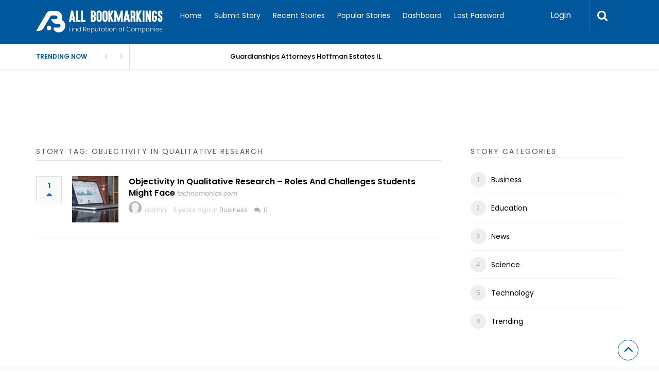

--- FILE ---
content_type: text/html; charset=UTF-8
request_url: https://www.allbookmarkings.com/wp-content/plugins/upvote-plugin/includes/get_suggest_tag.php
body_size: 106886
content:
: Regular Maintenance for car,:What destinations does allegaint air fly to,.imu cet written exam coaching in chandigarh,@mohit_munjal,&amp; Pros &amp; Cons,&quot;grab clone&quot;,&quot;Indian Wedding Planner in Malaysia &quot;,&quot;online betting id,&quot;Trigeminal Neuralgia treatment in Chennai,# advertising,#abroadstudyconsultancy,#Academic #WritingProcess,#AcademicWriter #Working,#AcademicWriting,#acrylicsignage,#ActiveLearning #Concept,#Analysis #Analysis #Unmanned #Container #Ships,#appdevelopment,#argumentativeessay #Essaywriting,#Assessment #Writingstyle #Grammar #Punctuation,#Assignment #Writing #Experts #Advantages,#AssignmentHelp #Programming #Academiccareer,#assignments #highestgrades,#assignmentsdone,#Assignmentwriting #AcompleteGuide,#AssignmentWritingServices,#athletictrack,#automotiveindustry,#Avoid #Internet #Plagiarism in #Dissertation,#badmintoncourt,#badmintoncourtflooring,#balingmachine,#Balingmachinemfr,#balingpressmachine,#bestacrylicsignagework,#bestbasiccomputer,#bestforestlodgeinjawai,#bestmatkaapp,#bestplacestoglampinginjawai,#bestplacetostayinjawai,#bestresortinjawai,#BestResortinJawaiBandh,#bestservices,#bestthingstodoinjawai,#bestworkintricity,#bijapurlodge,#birdwatchinginJawai,#blissfulevents,#blissfulmarketing,#blockchaindevolpment #dappsdevolpment,#Bookswritten #StephenKing,#brand,#BudgetFriendlyExpedition,#BullyingCampaign,#BuyDissertationOnline #Companies,#cables,#cakephp,#cakephpweb,#CarPartsinAuckland,#CarRemoval,#CarWreckersAuckland,#CashForCars,#Causes of #Anxiety #Disorders,#cbainfotech,#Cheap #CourseworkHelp #Assignment,#Claim for #Value #Essay,#Claims Processing Software,#clearcastresinmanufacturer,#cmsdeveloper,#cmsdevelopment,#codeigniterdevelopment,#Collecting #Information #GetRidOf #Dissertation,#CommonTypes #DescriptiveEssays,#CommunicationSkills #Workplace,#Comparison #China #Economy,#CompleteGuide #Bibliography,#CompleteGuide #LessonPlans,#Concept #Economics,#ConsistOf #KetoDiet,#contactforartificialmarbleresinmanufacturerinindia,#contactforartificialmarblerresinmanufacturerinindia,#ConversionHelp #Proofread #tools #copy #Rates,#Coursework #WritingServices #Homework,#CourseworkTerminology,#cricketground,#cricketpitch,#cricketpitchturf,#customboxes,#custompaclaging,#cyberarmor,#cyberarmordxb,#cyberarmors,#cybersecurity,#Dandeli Resorts,#DataAnalyze #SPSS,#datarecovery,#designedforfineexperiences,#dicyclopentadienesuppliersandmanufacturerinindia,#DifferentPlans #MentalHealth,#digitalforensic,#digitalforensics,#digitallab,#digitalmarketing,#digitalmarketing d,#digitalmarketingcompanyindubai,#Direct #Indirect #Workplace #Discrimination,#Discount,#Discount #Dissertation,#Dissertation #Analysis,#Dissertation #Business,#Dissertation #Design,#Dissertation #Grades,#Dissertation #HowTo #Write #Labreport,#Dissertation On #Sociology #Guidelines,#DissertationHelp,#DissertationQuickly #Editing,#DissertationWrite #Opportunities,#DissertationWriters,#DissertationWriting #CompleteSchedule,#DissertationWritingService #Dissertation #Writing #Service,#Drinking #Age #Lowered,#eco-friendlyresortinjawai,#Education #Training #Required #Astronaut,#Educational #Tools for #Teachers for #Teachers,#EducationRole #Reducing #Obesity #UKstudents,#eLearning #Trends,#electricalaccessories,#electricalindustry,#electricalmanufacturer,#electricalproducts,#electricalsupplier,#electricityservices,#electricmanufacturercompany,#electricproductssupplier,#electricswitches,#electricswitchescompany,#Enclosure,#enclosures,#English #Language #Coursework #Limitations,#epoxyresinsupplier,#erpschool,#Essay #Better #Phrases #Professional,#Essay #Outline #Perfect,#EverestExpedition,#Evidence in Writing,#ewalletapp,#ewallletappdevelopment,#extensionboard,#fanRegulator,#fansswitches,#fiberglassinmumbai,#fiberglassmanufacturer,#fibreglassmanufacturerinmumbaindia,#Financial #Analysis #AssignmentTools,#fintech app,#fireretardantchemicalsuppliersinindia,#FiveWays To #Achieve #Profit #Maximization,#flameretardantcoatings,#flexiblecable,#Food #Poisoning’s #Implications,#foodapp,#fooddelivery,#forensicanalysis,#forensicinvestigation,#forensics,#forensicssolutions,#forensicworkstation,#foresnsicservices,#forestlodgeinjawai,#FreeApps #Classwork,#FreeWebsites #Admission #FreeOnlineCourses,#FresherWeek #Process #Confidence,#FRPmanufacturer,#frpresin,#fullstack,#fullstackdevelopment,#gelcoatresinsuppliersindia,#globalfocus,#globreach #onlinemarketing,#GooglePixel5 #Review #Features and #Price,#gpresinsupplierinmumbaiindia,#Grades #AcademicWriting,#hackers,#Healthcare Claims Management Software,#healthcareapp,#healthcareappdevelopment,#High #School #Grades #College #Goal #Dream,#hirephp,#hirephpdeveloper,#Holidays #Joyfullife,#Howto #Activate #WordPress #Service,#HowTo #Communicate #Constructive #Feedback,#HowTo #Concentrate #Masters&#039; #Dissertation,#HowTo #Conduct #Relevant #Sources,#HowTo #Deal With #Social #Anxiety,#HowTo #Get #Motivated #Study,#Howto #Improve #Health #Components #Physical #Fitness,#HowTo #Interview #APA,#Howto #Make #ManagementPlan,#HowTo #Prepare #Scholarship #Interview,#Howto #Write #Brilliant #SeekingHelp,#Howto #Write #Dissertation #Introduction,#Howto #Write #Essay,#HowTo #Write #Essay #Grade,#Howto #Write #Leadership,#Howto Get #GoodGrades #University,#Howtobecome #Professional #Organizer,#hrishionlinebuddhi,#Impact Of #ClassicalMusic #Brain,#Importance of #SociologyStudy #Significance in #Society,#Improve #Memory In #Kids #NaturalRemedies,#IncorporatingVirtual #Classroom #Reality,#indiangovernment,#Innovation #Education,#Innovations In #Education,#intelligentforensic,#Interview #Questions #Graduate #Student,#isophthalateacidmanufacturerinindia,#isophthalateacidsupplier,#jawaiIndia’s,#junglelodgeinjawai,#junglepicnic #sundowner #jeepdrive,#jungleresortbookinginjawai,#junglestayjawai,#laboratorysolution,#laundryappdevelopment,#leopardills,#leopardsafariinjawai,#Life #Graduation,#lighting cecil,#lightingproducts,#linkbuilding,#LinkedInAccount,#Liquid #Battery #Decade #Unlike #Lithiumion #Smartphone,#LiteratureReview #PhDStudents #Checklist,#Local #Link #Building #Techniques,#lowstyreneemissionexporter,#lowstyreneemissionmanufacturerinindia,#lowstyreneemissionresinexporterinindia,#ludhiana,#luxuryaccommodationinjawai,#machinelearning,#ManagementSystem #Develop a #Performance,#manufactureandexporter,#maryland wedding dj,#matkaapponline,#meanstack,#meanstackdevelopment,#microsoft#teamconsultants,#mobiledevice,#mobiledeviceinvestigator,#mobilesecurity,#MOOCs #Traditional #Classrooms,#MountEverestSummitFromSouth,#musicapp,#musicappdevelopment,#netground,#NewFlatsforSaleinKolkata,#NicheWebsite #Blogging,#nimbleappgenie,#offpageseo,#ondemandapp,#onlineducation,#onlinelearning,#OnlineWritingServices #HowTo #Compare,#organicsilk,#orsonresinsandcoatingsprivatelimited,#orthophthalateresinexporterinindia,#orthophthalicpolyesterresinsmanufacturer,#outdoorcourt,#overseaeducationconsultant,#PartTime #International #Students,#PhD #DissertationHelp #DoctoralThesis,#PhD #DissertationWriting #Essaywriting #DissertationHelp,#phpdevelopment,#phpwebdevelopment,#picturesquelocations,#PlagiarismOnline,#polyesterresinmanufacturerinmumbaiindia,#polyethyleneterephthalateresinmanufacturerinindia,#PopularSteps #MedicalResearch,#powerappsconsultants,#powerautomateconsultants,#powerbiconsultants,#prewriting #measures,#PrincipalFunctions #Management,#printing,#PsychologicalHealth #Impacts Of #Yoga,#pultrusionresin,#puttyresinsupplier,#qualityswitches,#quartzresinsupplier,#Reasons #majors,#recruitmen,#recruitmentappdevelopment,#relaxationexcellentwildlife,#Releases #Gamming #Grazy,#Reliableassignmenthelp #Feeling #Helpless,#Research For #DataAnalysis,#ResearchData for #Thesis #FreeTools #Analyze,#ResearchPaper #ResearchPaperforUndergraduate,#ResearchPaper #Structure #Format,#ResearchProposal #Importance,#ResearchProposal #Purpose of #Admission in a #Degree,#river rafting,#rkboss,#royalswitches,#runningtrack,#runningtrackflooring,#SafetyMeasure #Potential #Sexual #Assault,#SafetyTips,#SampleEssay #WebSources,#sattamatka,#sattamatkaonline,#SecondHandCarParts,#seoagencyindelhi,#sharepointspfx,#Shop_for_Sale,#Significance #Self-#Perception,#Smart #Ideas,#Social #Media #Influencers,#social #media #marketing #Plan,#SocialMedia #Sales,#sockets,#sopwritersahmedabad,#Sources #Coursework #CompleteEssay,#Spa,#sportscompany,#sportsinfrastructure,#squashcourt,#squashcourtconstruction,#squashfloor,#stcok,#stock,#Strategies #ContentWriter,#Students Mistakes,#studyconsultancy,#studyinukraine,#studymbbsabroad,#studymbbsarmenia,#studymbbscanada,#studymbbsusa,#Sustainable #Strategies,#swimmingpoolconstruction,#swimmingpoolservice,#switches,#switchesproducts,#switchesstyles,#Symptoms #Causes #Treatment of #Dementia,#Systematic #Literature #Review,#targetmobiledevice,#Teaching #Unprepared #Students #Strategies,#Telemedicine #Need,#TemperatureSensors #HeatDetection #TemperatureMeasurement #IndustrialAutomation,#tenniscourt,#tenniscourtconstruction,#tennisflooring,#terephthalatesupplier,#TheConcept Of #Strategic #Human #Resource #Management,#ThematicAnalysis #Advantages #Disadvantages,#Thesis #Statement #SeniorWriter,#Time #Management #Guidelines for #Working #Students,#top 5 #essential #face #oil face #skin oil #glowing #skin,#topactivitiesinjawaibook,#topcoatpaintmanufacturer,#trackconstruction,#trackflooring,#trading,#treatmentofgreyhair,#treatmentofwhitehair,#UAE,#Undergraduate #Dissertation #WritingpracticalGuide,#unsaturatedpolyesterresinmanufacturers,#videoextraction,#videoforensics,#videorecovery,#videosurveillancesystem,#vinylesterresindealerindia,#vinylesterresinmanufacturerinindia,#vinylesterresinsuppliersindia,#Walking #Habit #Boosts #Brain,#webdevelopment,#Website traffic,#Whistling Woodzs,#whistlingwoodzs,#whistlingwoodzs #dandeli resort,#whistlingwoodzs #destination wedding,#whistlingwoodzs #Jungle Safari,#whistlingwoodzs #Kayaking,#whistlingwoodzs #River Rafting,#whistlingwoodzs #tourist attractions,#whistlingwoodzs #wedding photoshoot,#whistlingwoodzs #wilderness adventure,#whistlingwoodzs #wildlife sanctuary,#whistlingwoodzs #Zipline adventure,#whitehairtreatment,#wildlifeandhumans,#WordPress #Themes,#Writing #Annotated #Bibliography #Comprehensive #Guide,#WritingSchedule #WritingTips,#WritingTips #Effective #Articles,#zimperium,#zimperiumprotection,• Earrings designs,0000 Words Dissertation Within One Week,10 Successful Business Ideas in Dubai,10000 rupees darshan in Tirumala,1045 propePropeller llers cw ccw Propeller,1045cw propellers cw propeller ccw propellers,12 best Indian Foods To Increase Breast Milk Supply,185W Street &amp; Area Light,2 day after giving birth,2 girls 1 cup,200 Hour Meditation Teacher Training in Rishikesh India,200-300-500 Hours Best Yoga Teacher Training Center in Rishikesh India,200hr Yoga Teacher Training Center in Rishikesh India,20kw wall mounted ev charger,24 hours hospital in Trichy,24 X 7 Emergency Doctor in Trichy,24*7 locksmith,27001 Certification in USA,2g1c,3 bhk apartment,3 hole basin taps,3 phase servo Voltage stabilizer,300hr Yoga Teacher Training Center in Rishikesh India,3D Logo Design Services In Ludhiana,3D modeling solutions.,4 Parts Of An Introduction,455 buick engine,4K TVs for TikTok and Instagram,4r5e,4x4 Suspension,5 Best Profitable Small Business in Dubai,5 Biggest Sports Scandals,5 Important Points for PhD Students,5 Tips for Businesses for Partnering,5 Tips for Writing,5 Top Guidelines to Follow,5 Ways to Lower Creatinine,5 Ways to Save Money,5-POINT MOBILE APP LAUNCH,500hr Yoga Teacher Training Center in Rishikesh India.,5G Market,5g Telematics,5h1t,5hit,6 New Android Features,7 Amazing Web APIs,7 Characteristics of Good Essay,7 Common Mistakes That Students Do,7 Data Analytical Tools,7 Deadly Link Building Sins,7 Immunity Booster Drinks,7 Latest Fashion Trends,7 Off-Page SEO Techniques,7 Principles of Writing,7 Pro Tips to Manage,7 Smart Gadgets under $50,7 Strategies,7 Strategies to Identify Peer Reviewed,7 Things to Know,7 Top Business Ideas for Entrepreneurial Moms,7 Top VR Games,7 Uncommon Techniques,7 Ways of Using JSTOR Database,7 Website Designing Tips,7-most beautiful places in orlando,80g,A Brief Explanation of the Internet of Things,A Brief Guide on Methods &amp; Types,A CASE STUDY,A Case Study on Education,A Clinical Research Trial,A Complete Guide,A Complete Guide For Researchers,A Complete Guide For Students,A Complete Guide For University Students,A Complete Guide To Format Essay,A Complete Knowledge,A Complete Reverse Outline Guide,A Comprehensive Guide,A Comprehensive Guide For Students,A Comprehensive Guide To Structure,A Comprehensive Guide With Examples,A Comprehensive Guideline,A Comprehensive Scholarship Guide,A Comprehensive Writing Guide,A Comprehensive Writing Guide for Students,A Concept Paper,A Coursework Module,A Critical Review,A Detailed Guide,A Detailed Guide for Freshers,A Flawless Abstract Of Assignment,A Formatting Guide,A Good Argumentative Essay,A Good Idea to Pay Someone,A Good Sentence For Essay Conclusion,A Grade,A Graduate Dissertation Topic,A Guide for Beginners,A Guide For Dissertation Defence,A Guide for History Lovers,A Guide for PhD Students,A Guide For Researchers,A Guide on Writing,A Leadership Essay,A Literature Review,a mobile app development company in New Jersey,A Perfect Dissertation Proposal,A Perfect Dissertation Title,A Perfect Thesis,A Plagiarism Checker,A Practical Guide with Examples,A Précis Writing Guide,A Professional Assignment Writer,A Qualitative Research,A Qualitative Research Article,A Quality Dissertation for a PhD,A Reliable Source for Referencing,A Remarkable Introduction For Assignment,A Research Paper,A Research Purpose Statement,A Research Question For Phd Dissertation,A Sample Essay to Learn the Way of Writing,A Scientific Manuscript,A Stand-Alone Literature Review,A Step By Step Guide To Structure,A Step-by-step Guide with Examples,A Study of Culture,A Textual analysis essay,A Thematic Analysis Dissertation,A Thematic Literature Review,A Useful Guide For Researchers,A Writer For Graduate Dissertation,a_s_s,A2 Cow Milk Supplier near me Nagpur,A2 milk In Nagpur,a55,AA Business Class,aaj ka samachar,aaj ki taaja khabar,aashiyana,aashiyana tata steel,ABB India Limited Stock Analysis,ABB India Share,ABB India Share News,Abbotsford cart parts,Abductive Approach in Academic Research,Aberdeen perfect city for study abroad,Abexchange9 Login,abrasive blast cleaning,abrasive blasting,Abroad consultancy in Hyderabad,abroad education,abroad studies in Australia,abroad studies UK,abroad study,Abroad study Consultancy,abroad study in Australia,Abstract And Extended Abstract,Abstract in a Research Paper,Abusive Relationship,AC maintenance Evanston Air Conditioner repair Chicago,acacia honey,acacia honey benefits,Academic Abilities,Academic Abilities for Students,Academic Achievement,Academic Achievements,Academic and Non-academic Texts,Academic and Professional Life,Academic Article in Research,Academic Articles,Academic Assignment,Academic Assignment Writing,Academic Assignments,Academic Assignments Writing,Academic Assistance,Academic Benefits,Academic Book,Academic Books,Academic Career,Academic Careers For PhD Graduates,Academic Case Study,Academic Choices,Academic Context,Academic Coursework,Academic Discipline,Academic dissertation,Academic Editing Skills,Academic Essay,Academic Essay Writing,Academic Essay Writing Guide,academic expert,Academic Failure,Academic Formatting Styles,Academic Life,Academic Lifestyle,Academic Materials,Academic Misconduct,Academic Monograph,Academic Motivation,Academic Motivation Factors,Academic Paper Writing,Academic Papers With Proofreading,Academic Papers Writing,Academic Peer Review System,Academic Performance,Academic Presentations,Academic Probation in University,Academic Report,Academic Report Writing,Academic Report Writing Services,Academic Research,Academic Research Activities,Academic Research Collaborations,Academic Research Methods,Academic Research Paper,Academic Research Proposal,Academic Research Publication,Academic Research Report,Academic Research Skills,Academic Researchers,Academic Resources,Academic Saviour,Academic Simulation Helps,Academic Skills,Academic Success,Academic vs Vocational Education,Academic Website,Academic Writers,Academic Writing,Academic Writing An Essential Job Skill,Academic Writing Features,Academic writing For Students,Academic Writing Guide,Academic Writing plan,Academic Writing Services,Academic Writing Skills,Academic Writing Tips,acca,accacertifrs,accaclasses,accafintram,accafintramindia,accafintramonline,accaindia,accaonline,accaonlinefaculty,Acceptable Assignment Writing,Access Control Gold Coast,Accessories,account payable services,account receivable services,Accountants,Accountants in Chessington,accounting,Accounting &amp; Bookkeeping in Dubai UAE,Accounting and Bookkeeping,Accounting and Bookkeeping Services in uk,Accounting Assignment,Accounting Assignment Help,Accounting Dissertation Companies,Accounting outsourcing,Accounting Professional,Accounting Service Company in Dubai,Accounting Software,Accounting Software for GST,Accounting Staff,Accounting Thesis a Breeze,Acer Care Center in Mumbai,Acer center Mumbai,Acer Laptop adapters,Acer Laptop Keyboards,Acer Laptop Repair in Mumbai,acid,Acknowledgement for PhD Dissertation,Acknowledgements,Acknowledgements For Masters Dissertation,Acknowledgment of Academic Project,acl reconstruction surgery cost in chennai,acl surgery cost in chennai,acl surgery in chennai,acrotomophilia,Action Research,Active Directory,acupuncture,acupuncture clinic,acupuncture doctor,acupuncture treatment,Ad Agencies in Hyderabad,Ad Agency in Hyderabad,Adani Enterprises,Adani Enterprises FPO,Adani Enterprises FPO Review,Adani Ports Stock Analysis,Adani Ports Stock Latest News,Adani&#039;s Impact on Stock Market,Adapter,ADD Testing,Addiction,Addiction counseling Hinsdale,Adding Binary Numbers Calculator,Adelaide Business Coaching,Adelaide Business Mentoring,Adelaide Chauffeurs | Classic Cars for Hire Adelaide | Professional Chauffeur Service Adelaide,Adelaide glass pool fencing,Adelaide Salon Business Coaching,Adhd Test,Admission Application,Admission Essay,Admission Essay for British Universities,Admission Essay Guide,Admission Essay Writing,Admission Essay Writing Guide,Admission Essays,Admission in the UK,AdobeUsersEmailList,AdobeUsersMailingList,Adolescent Counseling New Lenox IL,ADS PLATFORMS,Adult Massage Sydney,Advance Digital Marketing Training in Pune,Advantages &amp; Disadvantages,Advantages and Disadvantages,Advantages and Disadvantages of Random Assignment,Advantages and Disadvantages of Thematic Analysis,Advantages for Students,Advantages of Encouragement,Advantages of Opening a Physical Fitness Club,Advertisement Vs Branding,Advertising Agency,Advice for International Students,Advice for Students Struggling to Write Papers,Aerospace Engineering,Aesthetic Dermatologists,affiliate marketing,Affilorama affiliate program,Affilorama products,Affilorama program review,affordable ASP.Net Software Development,Affordable Assignment Help Services,affordable dental implants clinic in hyderabad,affordable dentists Houston,Affordable Dissertation Help UK,Affordable Dissertation Reviews,Affordable Dissertation UK,Affordable divorce lawyer dayton oh,Affordable Homework Assignments,after pregnancy,agarwal movers and packers,Agarwal packer,agarwal packers,agarwal packers and movers,agarwal packers and movers drs group,Aggregate Demand,Agile Development,Aging In Place Griffith,agriculture,Agriculture Engineering Exhibition,Agriculture Exhibition in Gujarat,Agriculture Exhibition In India,Agroecology Assignment Writing,AI accounting,AI bookkeeping,AI chatsbots,AI in sports,AI info,AI Proofreading,AI Proofreading 2023,AI Technology,Air Canada Airlines,Air Canada flights,Air Canada Flights Booking,Air Conditioning Repair San Jose,air cooler,air fresheners australia,air quality sensors,Air Ratio,airline deals,airline fares,airline ticket prices,airline tickets,Airport Chauffeurs in Melbourne,Airport transfer South Carolina,Airport Transfers in Tullamarine,AKA DMF Records,alabama hot pocket,Alabamarealestateagent,Alarm Monitoring Gold Coast,alaskan pipeline,albir car hire services,albir car rental services,albir car rentals,alcohol addiction treatment,Alessa Home Health Solutions,Algorithmic Stablecoins,Alibaba,Alimony Lawyer Near Me,All Brands Laptop Adapters &amp; Chargers,All Brands Laptop Keyboards,All Medical Equipment,All-India-Database,All-India-Mobile-Number-Database,Allcalculator,Allegiant Air,Allegiant Air Lines,Allegiant Airlines,Allegiant airlines seating checking in and boarding policy,Allegiant Cheap Flight Tickets,Allegiant Flight,Alleppey Family Packages,Alleppey Tour Package For 3 Days,Alleppey Tour Packages,Allergy Treatment,allergy treatment in hyderabad,Alloy Steel Tubes,Alloys,alltechzsolutions,Alphabet,Alternative Hypothesis,Alternative of Citation Machine,Alternatives Tools,Ambuja Cement,Ambuja cement online,Ambuja cement suppliers,Ambuja cement suppliers in Hyderabad,Ambulance showroom Hyderabad,ambulance showroom near me,american airline discounts,american airline rates,American Airlines,american airlines book flight,american airlines booking,American Airlines Check in,American Airlines Flight,american airlines flights reservation,american airlines hubs,american airlines miles,american airlines number,american airlines pet policy,American Airlines Seats.,american airlines tickets,american airlines vacation packages,american airlines wifi,AMP and SEO,AMP Version,Amsterdam Business Class Tickets,An Effective Guide For Researchers,An Essay Writing Outline,An Ultimate Guide,An Ultimate Guide for Students,An Ultimate Guide For University Students,anal,Analysing Moderation in Research Study,Analysis and Discussion in Thesis,Analysis And Interpretation Of Data In Research,Analysis and Synthesis of data,Analysis Essay,Analysis Help Service,Analysis in ANOVA,Analysis in Dissertation,Analysis in PhD Dissertation,Analysis Of The Study Habits,Analysis Paragraph in PhD Dissertation,Analysis Tools,Analysis Tools Academic Researchers,Analytical Essay,Analytical Methods,Analytical Study In Coursework Writing,Analytical Writing,Analyze Qualitative Data,Analyze Research Survey Data,And Commentary Articles,and mobile app development company in Chicago,and Paper,and Rejections,And Rules,and square bellows.,android app developers,Android app development,android app development company,android app development company in Dubai,Android App Development Company in USA,Android App Development In Saudi Arabia,android app development services,android application,android apps,Android Apps on Windows10,Android Development,android development company,android development company in hyderabad,Android Features,Android Mobile,Android VoIP Apps,Angular Developer Freelancer,AngularJS development,AngularJS Development Company,anilingus,Animal Behavior due to Climate Change,Animal doctor Grand Rapids,animation company india,Animation production house,Ankle ArthoScopy Surgery in Chennai,Ankle Arthroscopy Surgeon in Chennai,Ankle Arthroscopy Surgeon near me,Ankle Arthroscopy Surgery Cost in Chennai,Ann Arbor Michigan Rental,Annapurna Base Camp Trek,Annapurna Trekking,Ant Exterminator Near Me,Ant Exterminator St John,Anticipatory Research,anus,Anxiety,Anxiety Counselors Aurora IL,APA Papers,apeshit,API Development Company,API Development Services,Apollo Tyres Share,Apollo Tyres Share News,Apollo Tyres Stock Analysis,apostille services,App Design,app developer Dubai,app developers company,App Developers in Indianapolis,App Developers in Texas,App Developers in Virginia,app development,app development company,App Development Company in Detroit,app development company in Dubai,App Development Company in Hawaii,APP DEVELOPMENT COMPANY IN INDIA,App development company in Indianapolis,App Development Company in Las Vegas,App Development Company in New York,App Development Company in San Francisco,app development services,App For Gym Management,App Ideas 2023,App Integration,App Launch,App Maintenance,App Marketing,App Monetization,App Store Optimization,App Updates,Appealing Topic For Research Proposal,Apple New MacBook Pro,Apple Watch,Application,application developer,Application for Commonwealth Scholarship,Application of the Scientific Research Methods,Application Process,Application retirement,Applications Decommissioning,Applications for Employers,Applications for the Employers,Applications Of Quantitative Secondary Data Analysis,Applications Of Survey Research,Applied And Basic Research,Applligent,apply,Apply or Avoid?,Apprenticeship Essay Writing,Approach Effectiveness of Leadership,Approach for Master’s Dissertation,Approach to Effectiveness of Leader,Approaches Of Textual Analysis In Research,Approaching For Literature Review,Approval for Dissertation Topics at University,Aptitude Test,ar5e,Arabic Restaurant,Archean Chemical Industries Limited IPO,Archean Chemical IPO,Archean Chemical IPO GMP,arched blinds for windows,architect,architects near me,Architectural Downlights,Architecture Dissertations,Architecture Photographer,Archiviert Altsysteme,Archiving Legacy Systems,ard automatic rescue device,Area Inside a Circle Calculator,Argument Development,Argument Essay Writing x,Argumentative Essay,Argumentative Essays,Argumentative Thesis Statement,Argumentative vs Descriptive Essay,Argumentative vs Narrative Essay,Arguments for Critical Analysis Essay,arrse,arse,arsehole,art selling site,art selling site in india,arthroscopic surgery in chennai,Article Structure,artificial flower,Artificial Grass,artificial hanging plants,artificial inteligence,Artificial Intelligence,Artificial Intelligence in Business Marketing,Artificial Intelligence Map,artificial plants,artists,Arts colleges in coimbatore,Arvind Dharmapuri,Arya Samaj Mandir Faridabad,Arya Samaj Mandir Moradabad,Asbestos Removal North Sydney,Ashok Leyland,Ashok Leyland Limited Stock Analysis,Ashok Leyland Share news,Ashtanga Yoga Teacher Training in Rishikesh India,Asian Student,ASP.Net Software Development,Asphalt shingle rejuvenation,Asprox Malware,ass,ass-fucker,ass-hat,ass-jabber,ass-pirate,Assault Attorney near me,Assault lawyer near me,assbag,assbandit,assbanger,assbite,assclown,asscock,asscracker,Assertiveness in Academic Writing,asses,Assessment Centre for Research Interviews,assface,assfuck,assfucker,assfukka,assgoblin,asshat,asshead,asshole,assholes,asshopper,Assignment,Assignment Anxiety,Assignment Assistance,Assignment Deadline,Assignment Deadlines,Assignment Example,Assignment Help,Assignment Help in UK,Assignment in UK Universities,Assignment Instructions,Assignment Master,Assignment Papers,Assignment Problem,Assignment Problems,Assignment Research,Assignment Services,Assignment Solution,Assignment Solutions,Assignment Strategies,Assignment Working,Assignment Write,Assignment Writers,Assignment Writing,Assignment Writing Guide and Tools,Assignment Writing Guidelines,Assignment Writing Help,Assignment Writing Service,Assignment Writing Services,Assignment Writing Skills,Assignment writing techniques,Assignment Writing Tips for Students,Assignment Writing Tools,Assignment&#039;s Introduction Paragraph,Assignments,Assignments Faster,Assignments Help,Assignments Writing,Assignments Writing For Students,AssignmentWriting,assjacker,asslick,asslicker,assmonkey,assmunch,assmuncher,assnigger,asspirate,assshit,assshole,asssucker,asswad,asswhole,asswipe,Asterisk,astrology near me,Asylum attorney Chicago,Asynchronous Learning,atest Climate Crises,ATL Marketing Strategy,Atlanta Alimony Lawyer,Atlanta Divorce Attorneys,Atlanta Web Design,attestation,Attractive Assignments,Atwood,Audi Mechanic Perth,audio visual company in dubai,Aurora Employment immigration attorney,Aurora Immigration lawyer,Australia,Australia University,Australia&#039;s Best Accessories Online Store,Australia&#039;s Best Adapters Online Store,Australia&#039;s Best Antennas Online Store,Australia&#039;s Best Cables Online Store,Australia&#039;s Best Mounts Brackets Online Store,Australia&#039;s Best Outback Antennas Online Store,Australian Art Gallery,Australian Leather Aprons - Shop Handmade and Unique Designs Online,Australian Leather Sandals - Shop Ladies &amp; Mens Styles Online,Authentic Analysis in Dissertation,Authentic Data for Assignments,Authentic Sources For Research Evaluation,authenticated,authenticated translation,Authorship and Acknowledgement in Research,Auto Accident Attorney Near Me,Auto Accident Lawyer Williamsburg,Auto Accidents Attorney Findlay,Auto Accidents Attorney Rockford,auto accidents lawyer dayton,Auto Accidents Lawyers Lasalle County,Auto Accidents Lawyers Near Me,auto erotic,Auto Repair,Autobiography vs Biography,autoerotic,automate campus placement,Automated Content Generation,automated hiring system,automated testing course,automatic chapati making machine,automatic chapati making machine manufacturers,automatic chapati making machine suppliers,Automatic Murukku Machine in tamilnadu,Automatic Rescue Device Manufacturer,automatic rescue device price in india,Automatic Rescue Device supplier,automatic voltage stabilizer,automatic voltage stabilizer manufacturer,automatic voltage stabilizer suppliers,automobile services,automotive services,Automotive solutions,Ava French Bulldog |Ava french bulldog’s for sale,avendata,Avoid in Dissertation Introduction,AVOID NULLED WORDPRESS THEMES AND PLUGINS,Avoid Poor Writing Skills,award winning INC5000,award winning IT company,Awesome Assignment Writing Tips,AWS and Azure,AWS Cloud Certification,AWS Cloud Certification Course,AWS Cloud Certification Training Course,AWS Cloud Course,AWS Cloud Training,AWS Cloud Training Course,aws devops engineer,AWS Online Course,Axis Bank Limited Stock,Axis Bank Limited Stock Analysis,Axis Bank Stock News,axwound,Aya Services,Aya Services service,ayurleaf,Ayurveda treatment for infertility,ayurvedic clinic,ayurvedic hospital,ayurvedic psoriasis treatment,ayurvedic treatment,b,b!tch,b.sc hotel management colleges in virudhunagar,B.Tech Colleges In Bareilly,b00bs,b17ch,b1tch,B2B Content Writing,B2B Content Writing Strategies,BA College,babeland,baby batter,baby care,Baby care Services at home,Baby Caretaker,baby juice,baby products,baby Solutions,babycare services vijayawada,baccarat game,Bachelor Dissertation Report,Bachelor in Canada,Bachelor of Science in Nursing,bachelor study in UK,Back Pain Doctor near me,Back Pain Doctor Northwest Indiana,back to wall,backbones of an organization,Background Of Study,Backlinking Mistakes,Backlinks,Backlinks of Competitors Websites,Backpack Manufacturer Backpack China Backpack Supplier,backpage alternative,Backwater Resorts Kerala,Bad Leadership Skills,Badminton Rackets,Badminton Shuttlecocks,Bajaj Finance Limited Stock,Bajaj Finance Limited Stock Analysis,Bajaj Finance Limited Stock Latest News,balcony railing design,ball gag,ball gravy,ball kicking,ball licking,ball sack,ball sucking,ball valves,ballbag,balls,ballsack,bampot,Bangalore,Bangalore Self Drive Cars,bangbros,bangles,Bank of Baroda Share,Bank of Baroda Share Target,Bank of Baroda Stock Latest News,Bank Secrecy Act Compliance in San Francisco,Banking Sector,Bankruptcy attorney Auburn Hills,Bankruptcy Attorneys Warren,Bankruptcy lawyer Hobart,Bankruptcy lawyer South Bend,Banquet in Vrindavan Yojana,Barbecue Restaurant,barbed wire,Barber Frankfort,Barber Mokena,Barber Shops,barch admissions,barch programme,bareback,barely,Basement Conversions Hobart,basin accessories,basin and a unit,Basin Mixer taps,basin pillar taps,basin taps pair,Basins,bath accessories,bath screens,Bathroom Accessories,Bathroom cleaning services,bathroom furniture,bathroom furniture and basins,Bathroom Mirrors,Bathroom Origins,Bathroom Origins Mirrors,Bathroom Products &amp; Suites At Discounted Prices,Bathroom Renovation,bathroom showroom cheshire,bathroom space,bathroom taps,Bathroom tiles,bathroom vanity,bathroom wall tiles,Bathroom Waterproofing Membrane Sydney,baths,Batten Light Fitting,Battery,Bayswater bathrooms,Bayswater taps,Bayswater traditional mirrors,BB Glow Water Shine Facial,bba,BBA College,BBC Expand Educational Show,bc design freestanding baths,BC Designs,BC Designs bathroom products,BC Designs baths,BC Designs Countertop basins,BC designs Taps,bca,bcca intra workout,bcca powder,bcca supplement,bcom,bdes industrial design,bdes industrial design programme,Beach Resort,Beach Wedding Planner in Goa,Beautiful Hiking Trails to Visit,beauty,Become forex broker,bed bug control near me,Bedroom Furniture Store In Gold Coast,Behavioral Challenges,Behavioral therapy Downers Grove,Behaviour of Certain Subjects,Bellows,Bendigo Driving School,Benefit Analysis,Benefits And Disadvantages,Benefits and Limitations of Power Analysis,Benefits of Academic Research Networking,Benefits of Essay Writing,Benefits Of Ethnographic Studies,Benefits Of Hiring An Seo Company,Benefits of PPC Advertising,Benefits of Pushups,Benefits of Secondary Research Analysis,Benefits of Smart Reply,benefits of studying in Ireland,Benefits of Trade License in Dubai,Benefits of Undergraduate Research,Benefits of Using Connected Papers,Benefits of using this research design,Benefits of workfrom home,Benefits Of Working Collaboratively,benzylidene acetone 2,Berkshire Planning Permission,Bespoke Furniture Mullingar,bespoke web development,best,Best 3D logo design company in Ludhiana,Best 7 Fitness Trackers,Best 7 Tips for College Students to Groom,Best Accident and Trauma Treatment hospital in Chennai,Best Accident and Trauma Treatment in Chennai,Best Accounting Software,Best Accounting Software for GST,best acl surgeon in chennai,Best Advertising Agency in Hyderabad,Best AI Search Engines,Best AI Search Engines 2023,Best AI Search Engines free,best allergy treatment in hyderabad,Best American Airlines,best anesthesia hospital in uttar pradesh,Best Ankle Arthroscopy Hospital in Chennai,BEST APP DEVELOPMENT COMPANY IN INDIA,Best Approaches For Writing A Statistics Research Paper,Best Arthritics and Replacement Center in Chennai,Best Arthritics and Replacement hospital in Chennai,Best Arthritis treatment Physiotherapy in chennai,best arthroscopic surgeon in chennai,Best Artificial Eye Centre in Delhi,Best Artificial Eye hospital in Delhi,Best Assignment Writing Services,Best Assignment Writing Services UK,best astrologer,best astrologer in hyderabad,best astrologer in Melbourne,best aya centre,Best Back Pain Treatment Hospital in Chennai,Best Back Pain Treatment in Chennai,best betting id provider,best blinds company,best bone specialist in vijayawada,Best books for ugc net,best bottle cooler in India,Best brain hospital in Vijayawada,best ca colleges in guntur,Best CaPulmonaryncer rehabilitation center in Hyderabad,best cardiac surgeon in vijayawada,best cardiologist in vijayawada,best cardiology hospital in vijayawada,best cardiovascular thoracic surgeon,Best Careers Tips,Best CBD Oil For Back Pain Relief Lowell,Best cbse school,Best cbse school in muzaffarpur,Best CBSE Schools in Vijayawada,Best CDS Coaching In Chandigarh,best chest physician in vijayawada,best chiropractor in india,best chiropractor in noida,Best Choice for you to Buy IELTS Certificate,Best City For Study Abroad,best clat coaching in delhi,best cma colleges in guntur,Best College Essay,Best commercial deep freezer,Best content writing service dubai,Best cosmetic dentist in bellandur,Best cosmetic dentist in Koramangala,best critical care hospital in vijayawada,Best Deep Freezers in India,best dental clinic for braces in bellandur,best dental clinic for braces in koramangala,Best dental clinic in hyderabad,best dental clinic in kondapur,best dental clinic in kukatpally,best dental clinics in bellandur for root canal,Best dental hospital in hyderabad,best dental hospital in kukatpally,best dental implant treatment in bangalore,Best Dental Implants Clinic in Hyderabad,best dental implants in bellandur,Best dentist in bangalore,Best dentist in Gachibowli,best dentist in kondapur,best dentist in kphb,best dentist in kukatpally,best dentist near kondapur,Best Diabetes Care Clinic in Chennai,best diabetologist in chennai,Best diagnostics hospital in trichy,Best digital marketing agency in dubai,Best Digital Marketing Agency in Pune,best digital marketing company in dubai,Best Digital Marketing Company in Pune,best digital marketing course,best digital marketing in chennai,best digital marketing in dubai,best digital marketing services company,Best Dissertation,Best Dissertation Help,Best Dissertation Writing Services,Best Divorce Lawyers Des Plaines,best doctor for knee replacement delhi,best doctor for knee replacement in delhi,Best doctors for knee replacement surgery,Best doctors in radiology,Best Driving School Sydney,Best Driving Schools Bhubaneswar,best drm software,Best Ear,best Ear Doctor in vijayawada,best ear specialist in vijayawada,Best elbow arthroscopy doctors in Chennai,best elbow arthroscopy surgeon in Chennai,Best Emergency hospital in Andhra Pradesh,Best Emergency hospital in Vijayawada,Best English Essay,best ENT doctors in vijayawada,best ENT hospital in vijayawada,Best ent hospitals in hyderabad,Best ent specialist doctors in chennai,best ENT specialist in vijayawada,best ENT surgeon in vijayawada,Best Essay Help,Best Essay Writing Apps,Best Essay Writing Services in UK,best eye specialist hospital in delhi,Best family friendly destinations in bloomington,Best family law attorney Elmhurst,best fantasy game development,Best Fertility Centre in Hyderabad,best fertility doctor,Best flash animation studios,Best Fonts for Dissertation,Best Forex Broker Software,best free iptv for firestick,best gastric hospital in vijayawada,best gastro hospital in vijayawada,best gastro surgeon in vijayawada,best gastroenterologist in vijayawada,best gastroenterology doctors in vijayawada,best gastroenterology hospital in vijayawada,Best Geography Dissertation Ideas,Best Geriatric rehabilitation center in Hyderabad,Best girl trip destinations in the bismarck,Best girl trip destinations in the eugene,Best Grades,best gum specailist in banaglore,best gum treatment in bangalore,best gynaecologist doctor,best gynecologist hospital in vijayawada,best gynecologist in vijayawada,best gynic hospital in vijayawada,Best health care diagnostic centre Kondapur,best health keto,Best Healthcare Claims Benefits Software,best heart care hospital in vijayawada,Best Heart doctor in chennai,best heart hospital in vijayawada,best heart specialist in vijayawada,best heart surgeon in vijayawada,best hijama therapy in delhi,Best hip arthoscopy,Best hip arthroscopy doctors in Chennai,Best Hip Replacement doctors in Chennai,Best Hip Replacement hospital in chennai,best hip replacement hospital in delhi,Best hip replacement hospital in Trichy,best hip replacement surgeon,best hip replacement surgeon in chennai,best hip replacement surgery,Best hip replacement surgery hospital in Delhi,Best hip replacement surgery in Trichy,best home cleaning,best home designs,best hospital for acl reconstruction in chennai,best hospital for hip replacement surgery in delhi,best hospital for knee replacement in chennai,best hospital for migraine treatment,best hospital for robotic joint replacement,best hospital for spinal treatment delhi,Best Hospital for Trauma Care in Chennai,best hospital for urology surgery,Best hospital in Andhra Pradesh,Best hospital in Vijayawada,Best hospitals in Ongole.,Best IAS Coaching in Delhi,Best IELTS Coaching Institute in Hyderabad,Best immigration consultancy in Canada,best immigration consultants,best imu cet coaching in chandigarh,best indoor workout equipment,best intensive critical care unit hospital in vijayawada,Best Interior Designers in Gurgaon,Best Interior Designers in Whitefield,Best International Schools in Hyderabad,best jewellers in jaipur,Best Jewellery Store in Hyd,best joint replacement surgeon in chennai,Best joint replacement surgery hospital in Delhi,best kidney doctor in vijayawada,best kidney hospital in vijayawada,best kidney specialist hospital in vijayawada,best kidney specialist in vijayawada,best kidney treatment hospital in delhi,best knee doctor in chennai,best knee doctor in Trichy,best knee replacement doctor in delhi,best knee replacement hospital in chennai,best knee replacement hospital in delhi,best knee replacement hospital in delhi ncr,best knee replacement hospital in Trichy,Best Knee Replacement Surgeon,Best knee replacement surgeon in Delhi,best knee replacement surgeon in Trichy,best knee replacement surgeons in chennai,best knee replacement surgery,Best knee replacement surgery hospital in Delhi,best knee replacement surgery hospital in delhi ncr,best knee replacement surgery in delhi,best knee specialist in chennai,best knee surgeon in Trichy,best lady gynecologist in vijayawada,best language translation services agency In delhi,best laparoscopic surgeon in vijayawada,Best Laptops with Powerful GPUs,Best Legal Services,Best Liver Surgeon,Best Liver Surgeon in Mohali,Best liver transplant surgeon in India,Best liver transplant treatment in India,Best Local Business Listing Chandigarh,Best Local Business Listing Delhi,Best logo design service in Ludhiana,best lung damage treatment in vijayawada,best lung disease treatment in vijayawada,Best lungs doctor in Vijayawada,Best lungs specialist doctors in Vijayawada,Best lungs specialist in Vijayawada,Best Management Colleges Bareilly,Best Management Institutions Bareilly,Best MBA College in Bareilly,Best MBA Institutes Bareilly,Best MBA placement in Bareilly,Best MCA College in Bareilly,Best MCA Colleges Bareilly,best metal roofing sheets in india,best migraine treatment clinic,best Migraine treatment doctors,best migraine treatment doctors in delhi,best Migraine treatment doctors in Delhi ncr,best mobile app development companies in Riyadh,BEST MOBILE APP DEVELOPMENT COMPANY IN DELHI,Best mobile app development company in dubai,BEST MOBILE APP DEVELOPMENT COMPANY IN GURGAON,Best Mobile App Development Company in USA,Best mobile app development Services,Best Mom Bloggers In India,Best Moving Company,Best multi specialty hospital in Andhra Pradesh,Best multi specialty hospital in Vijayawada,Best Multi Specialty Hospital in Vijayawada - Help Hospital. Providing services since 2001 with specialized doctors and staff.,best murukku machine in tamilnadu,best nda coaching in pun,best nda foundation in pune,best neet coaching center in ap,best neet coaching center in guntur,best nephrology hospital in vijayawada,best neuro doctors in Vijayawada,Best neuro hospital in Vijayawada,Best neuro specialist in Vijayawada,best neuro surgeon in vijayawada,Best neuro-rehabilitation centre in Hyderabad,Best Neurologist doctor in Vijayawada,Best neurologist hospital in vijayawada,best neurologist in chennai,Best Neurologist in Vijayawada,best neurology hospital &amp; neurologist in delhi ncr,Best Neurology hospital in Vijayawada,best neurology hospitals in delhi,best neurology hospitals in delhi ncr,Best ngo,best ngo in delhi,Best online cricket betting app in India,Best Online Digital Marketing Training,Best online education from top universities,best online tableau training,best online ups system,best online ups system in Delhi,best organic insecticide for vegetable,Best Ortho Care Hospital in Trichy,best ortho hospital in chennai,best ortho hospital in vijayawada,Best Orthopaedics hospital,best orthopedic clinic in Trichy,best orthopedic doctor in chennai,best orthopedic doctor in Trichy,Best Orthopedic doctors in Chennai,best orthopedic doctors in Trichy,best orthopedic doctors in vijayawada,best orthopedic hospital in chennai,best orthopedic hospital in Trichy,best orthopedic hospital in vijayawada,best orthopedic hospital near me,Best Orthopedic rehabilitation center in Hyderabad,best orthopedic surgeon in Trichy,best orthopedic surgeon in vijayawada,Best Orthopedic Treatment in Trichy,best orthopedician in vijayawada,best orthospecialist in vijayawada,Best overseas education consultants in Hyderabad,Best overseas education consultants in Hyderabad for USA,Best Paediatric Urology,Best pain care clinic in Chennai,Best pain care doctor in Chennai,Best PCL surgeon in Chennai,best pediatric doctors in chennai,best Pediatric Orthopedic Doctor in Chennai,best pediatric orthopedic surgeon in chennai,Best Pediatric rehabilitation center in Hyderabad,Best Pega Online Training,best pest control service,best pesticide for plants,best physiotherapist hospital in trichy,best physiotherapist in delhi ncr,best physiotherapy center in delhi,Best physiotherapy center in Hyderabad,best physiotherapy center near me,Best physiotherapy clinic in Hyderabad,best physiotherapy clinic in trichy,best physiotherapy clinic near me,Best physiotherapy specialist in Trichy,best Physiotherapy therapy center in Delhi,best Physiotherapy therapy center in Delhi Ncr,best physiotherapy treatment in delhi,Best place to get Veneers in USA,BEST PRACTICES FOR APP PERMISSIONS,Best Practices for Digital Transformation,BEST PRACTICES FOR MOBILE APP MAINTENANCE,Best Profitable Small Business in Dubai,best proptech companies,Best Psychiatrist In Chennai For Depression,best psychic in Melbourne,best psychic in Sydney,Best Pulmonaryneuro-rehabilitation center in Hyderabad,Best pulmonologist in vijayawada,Best pulmonology hospital in Vijayawada,Best Python Training Online,best radialogy hospital in trichy,best radialogy surgery in trichy,Best radiologist hospital in Trichy,Best radiology surgeon in Trichy,Best RCT Specialist in Kukatpally,best React Native app,best real estate company in mumbai,Best Recruitment Process Outsourcing Companies,Best Recruitment Process Outsourcing Company,Best rehabilitation center in Hyderabad,Best Research Data Collection Tools,Best Research Tools,Best Resources to Search,Best Rhinoplasty Surgeon Near Me,best robotic joint replacement hospital,best robotic joint replacement hospital in Trichy,best robotic joint replacement surgeon in Trichy,Best Robotic Process Automation,best robotic surgeon in Trichy,Best Roofing Materials in Seattle,Best Root Canal Specialist in Kukatpally,Best safety lockers,best sainik school coaching in pune,Best selling deep freezer in India,best seo agency in dubai,Best SEO Company in Australia,Best SEO Company in Chennai,Best SEO company in Dubai,Best SEO company in hyderabad,best SEO company in Mumbai,Best SEO company in Pune,Best Seo In Texas,best Shoulder Arthroscopic Hospital in Chennai,best shoulder replacement surgeons near me,Best Skin &amp; Hair Clinic in Hyderabad,Best Skin Clinic in Hyderabad,best skull base surgeons,Best software company in Hyderabad,best software company near by me,best software development company in bangalore,best software development services,best software institute,Best software training institute Hyderabad,Best SPA Service in India,best spine specialist in chennai,best spine surgeon in chennai,best spine surgery hospital,best sports doctor in chennai,best sports ortho doctor in chennai,best sports orthopedic Hospital in Chennai,Best sql server DBA online training,Best SSB Preparation In Chandigarh,Best Strategies For Comparison,best study abroad programs in australia,Best Study Experience at University,best Tableau courses online,Best Techniques for Summarizing Academic,Best Tender website in UK,best tender websites uk,best test series ca final,best test series for ca exams,best test series for ca final nov 2022,Best Thesis Acknowledgement,Best TMT Banglore,Best TMT South India,Best topic for thesis,Best Tourist Spots in the World,best trauma surgeon in Chennai,best travel agency,best trophy manufacturer in Delhi,best trophy manufacturer in india,Best Twilio Developer,best UI/UX Design companies,best universities in the UK,Best Universities in UK,Best Universities in Wales,Best University Essay Samples,Best University for MCA in India,best urologist in vijayawada,best urologist specialist in vijayawada,best urology doctors in vijayawada,best urology hospital in delhi,best urology hospital in delhi ncr,best urology hospital in vijayawada,Best Vijayawada multi specialty hospital,Best Vijayawada super specialty hospital,Best Villa in Lonavala,Best Visual Books,Best Water Cooler in India,Best Water Dispensers in India,Best Way to Crack NDA Exam,best web design company,Best Web Design Company in Chennai,best web design company n dubai,best web development company,best website design,Best website design and development company in Hyderabad,best website design company in Delhi,best website design company in dubai,best website designers in mumbai,Best Website Designing,best website development company for educational institutions,Best wedding planners in Thailand,Best wedding planners in Turkey,Best wedding venues Mussoorie,Best WordPress Training In Chennai,Best WordPress Training Institute In Chennai,Best Yoga Teacher Training center in Rishikesh India,Best YouTube Channels for CLAT Preparation,bestaccaclasse,bestaccaclasses,bestaccainstitute,bestaccaonline,BestBritishEssays,BestdigitalmarketingagencyinDubai,besthotelinwestmonroelouisiana,besthotelsinwestmonroe,bestInfluencerMarketing,BestSEOCompanyinDubai,betbhai,Betbhai9,Betbhai9 Sports Betting Id,Betting ID Provider,betting id providers in India,betting sites in india,Bharat Petroleum Corporation LTD,Bharat Petroleum Corporation LTD Stock,Bharat Petroleum Corporation Stock News,Biasness In Research,Bibliographies Writing,Bibliography,Bibliography For Assignments,bidets,bidets attachment,bidets seat,Big Chinese Rocket Drop Down to Earth,big data analytics services,big data solutions USA,Big Fat Quiz,Biggest Interview Mistakes,Bihar: MedRec,Bike on rent in Goa,Bike Rental in Goa,bikefashion,Bilingualism On Cognition,Bill Paying Service Near Me,Bing Webmasters,Bingo,bingo events,bingo news,bingo stories,Bioinformatics Dissertation,Biology class XII books,biomass boilers,Biometric System For Gym Owner,Birmingham homesforsale,BirminghamalRealestate,birth certificate,birth certificate translation,Birthday Party Woolwich Greenwich,Bitcoin Market Maker,Bitcoin Predictions,Black Friday,Black Friday Sales,Blacktown Driving School,Blade Servers,Blast cleaning,blast cleaning machine,blast cleaning system,blind curtain,Blockchain,blockchain app development company,Blockchain Consultancy,Blockchain development,Blockchain Development Company,Blockchain Development Company Dubai,Blockchain Development Services,blockchain development services Dubai,blockchain freelance,Blockchain Protocols,Blockchain Technology,Blockchain Technology in Real Life,Blockchain Wallet,BlockChainTechnology,Blogger,Blogging,Blogging Platform,Blood clots after giving bith,Blood Pressure,Body Building,Body Fat Calculator.net,Body Paragraphs of Argumentative,Body Paragraphs of Argumentative Essay,Body Rub Sydney,Body Solid Commercial Gym Equipment,body types calculator,boiler replacement,boiler tube,boldgold,bonavistacalgaryrealestate,bone specialist in Andhra Pradesh,bone specialist in vijayawada,Book a Classic Car in Adelaide | Classic Car Hire Adelaide,Book Analysis,Book Cheap Tickets To Los Angeles With Allegiant Air,Book Flight on Lufthansa,Book Flights with Lufthansa,Book hotel rooms in west Monroe,Book Review,Book With Allegiant Airlines,bookhotelroomsinwestmonroe,Booking Flights Lufthansa,Booking with Lufthansa,bookkeeping,Bookkeeping Service Company in Dubai,Books,Books For Everyone,Boost Traffic for Business Website,Boosting Techniques to Learn,Boosts stamina,Boosts wellness and stamina,Bottle blow molding machine,Bottle Cooler,Bottle Filling Machine,bottle unscrambler machine,boy names,bpo,BPO Leads Vendor,bracelet,brain dietary supplements,Brain hospital in Andhra Pradesh,Brain hospital in Vijayawada,Brain Memoriser capsules,Brainstorming Dissertation Writing Ideas,Brand Logo Designing Dubai,Brand Purchase Intention,branding,branding agency in hyderabad,Branding Design Melbourne,BrandLogoDesigningDubai,BrandMarketinginDubai,Brass Tubes,brassware,Breadcrumb Navigation,Breakdown for Academic dissertation,breaking news in hindi,Breaking the Rules,Breast Cancer Screening,Breast Milk production,Breast Milk Supply,breast surgery in chennai,breastlift,breasttreatment,breasttreatmentforwomen,Breeze Airways Flights,Bridal Jewellery,Brief Discussion,Brief Discussion on Qualitative Research Methods,Brief History of Responsive Web Design,Brilliant Admission Essay,British Airways,British Airways Booking,British Airways Flight booking,British Airways Flights,British Dissertation Writer,British Essay Expert,British Essay Writing Services,British Writers,Britton,Britton Showers,Britton Toilets,Britton Vanity Units with basin,Broke Record,Broken Garage Door Springs Kouts IN,broker network india,Brothers Canberra Carpet Cleaning Services,Brute force 360ptx,Brute Force Attack,bsc,bsc agriculture,bsc catering,bsc catering and hotel management,Bsc College,bsc hons agriculture,bsc hotel management,BSc in Nursing,BSc Nursing in UK,BSc Nursing in United Kingdom,BSc. Nursing Degree in UK,BTL Marketing Strategy,Buffalo Grove family immigration attorney,buick 455 engine for sale,buick encore engine,buick engines,Build Successful Career,Building,Building Mining Rig,Building service,burgerboxes,burgerpackagingboxes,Burlington,Burlington bathrooms,Burlington toilets,Burlington wall hung vanity units,Burn Injury Attorneys Rockford,Business,Business Academic Research,Business Analyst Training,Business Analyst Training in Hyderabad,Business Assignment,Business Assignment Help,Business Class,Business Class Air Travel,Business class flight to london,Business Class Flights,Business Class Flights Amsterdam,Business Class Flights Frankfurt,Business Class Flights India,Business Class Flights Lagos,Business Class Flights Rome,Business Class Flights to Doha,Business class flights to London,Business Class Ticket to Amsterdam,Business Class Ticket to Frankfurt,Business Class Ticket to India,Business Class Ticket to Lagos,Business Class Ticket to Rome,Business Class Tickets Amsterdam,Business Class Tickets Frankfurt,Business Class Tickets India,Business Class Tickets Lagos,Business Class Tickets Rome,Business Class Tickets to Amsterdam,Business Class Tickets to Doha,Business Class Tickets to Frankfurt,Business Class Tickets to India,Business Class Tickets to Lagos,Business Class Tickets to Rome,Business Class Travel,Business Class Travel Discount,Business Coach Entrepreneurs Adelaide,Business Communication Skills,Business disputes Attorneys Dyer IN,Business disputes lawyer Illinois,Business disputes Lawyers Chesterton,Business Dissertation Writing,business email hosting,business email hosting solutions,Business Email Marketing,Business Essay,Business Ethics,Business Flights Expert,Business Flights Experts,Business Graduate,Business Idea Generation Techniques,Business Job,Business Letter,Business License In Dubai,Business License in UAE,Business Listing,business management,Business Management Assignment,Business Management Assignment Writing,Business Management Assignments,Business Management Dissertation,Business Plan,Business Plan Writing,Business planning Attorneys Crown Point IN,Business Process Management Courses,Business Process Management Training,Business Professionals,business proposal,Business Proposal Templates,Business Purposes,Business Research Assignment,Business Services,Business Signals,Business Software,business strategies,Business Survival Tips,Business to Business Marketing,BUSINESS VIA DIGITAL MARKETING,Business Visa,Business Website,Business Websites,Business Writing,busy download,busy download free,Busy people,busy software demo download,butterfly valves,Buy 18k Gold Jewellery Online Australia,Buy 18k Solid Gold Diamond Ring Online Australia,Buy a Cheap Golf Trophy,Buy A Research Paper for College,Buy Alcohol Gift Hampers Online in Australia | Buy Cocktails Hampers Online in Australia,Buy an Essay,buy art online,Buy Assignment Online,Buy Assignment Paper Online,Buy Assignment Solutions Online,Buy Assignments,Buy Assignments Online,Buy Badminton Rackets,Buy Badminton Rackets Online,Buy Badminton Shuttlecocks,Buy Badminton Shuttlecocks Online,Buy bathroom accesssories online,Buy BC Designs Freestanding Baths and Basins on Sale,Buy Beer Gift Hampers Online in Australia | Buy Cider Gift Packs Online in Australia,buy best online ups system,Buy Birthday Gift Hampers Online in Australia | Best Birthday Gift Hampers Online in Australia,Buy Boutique Hampers Online in Australia | Buy Gift Baskets Hampers Online in Australia,Buy Care Hampers Online in Australia | Buy Sympathy Gifts Hampers Online in Australia,Buy Catalano Bathroom furniture,Buy Champagne Gift Hampers Online in Australia | Buy Sparkling Gift Hampers Online in Australia,Buy Christmas Gift Hampers Online in Australia | Best Christmas Gift Hampers Online in Australia,Buy Client Gift Hampers Online in Australia | Buy Client Gift Baskets Online in Australia,Buy Clutch Bags For Women Online Australia,Buy commercial deep freezer in India,buy contruction material online,buy cordyceps sinensis,Buy Corporate Christmas Gift Hampers Online in Australia | Best Corporate Christmas Gift Hampers Online in Australia,Buy Corporate Gift Hampers Online in Australia | Best Corporate Gift Hampers Online in Australia,Buy Cushion Sets Online in Australia,buy cushions cover online,Buy Custom Essays Online,Buy Customised Gift Hampers Online in Australia | Best Customised Gift Hampers Online in Australia,Buy designer bathroom products online,Buy Designer Salwar Suit Online,Buy designer toilets,Buy Dissertation,Buy Dissertation Online,Buy Dissertation Online Service,Buy Dissertation Online UK,Buy Dissertations Online,Buy Essays Online,Buy Fundraising Gift Hampers Online in Australia | Buy Charity Gift Hampers Online in Australia,Buy Genuine IELTS Certificate Online,Buy Genuine IELTS Certificate Without Exam,Buy Get Well Soon Hampers Online in Australia | Buy Get Well Soon Gifts Baskets Online in Australia,Buy Gift Hampers Online in Australia | Best Gift Hampers Online in Australia,Buy Hamptons Style Furniture Australia,Buy Human Hair Extensions Online,Buy IELTS Certificate In Australia,Buy IELTS Certificate in Saudi Arabia,Buy IELTS Certificate Without Exam. Is this a Good Idea?,Buy Jewellery For Women Online Australia,Buy Laufen Luxurious Bathroom Furniture Online,Buy Leaked IELTS Exam Papers Online,Buy LED Ceiling Lights,Buy NCLEX-RN license-Buy NCLEX-PN Certificate Online,Buy Online Laptop Adapters &amp; Chargers,Buy Online Laptop Keyboards,buy online ups system,buy online ups system price,buy painting online,Buy Palazzo suits,Buy party wear lehenga for women,Buy Personalised Gifts Hampers Online in Australia | Buy Australia Hamper Delivery Online in Australia,Buy photocopier machine,buy pyrite,buy raw honey online,Buy Registered IELTS Certificate,Buy Toilets online in the UK,Buy Traditional Freestanding Baths and Roll Top Baths Online,buy treadmill online,buy trophies online,Buy Vanity Units with Basins in the UK online,Buying Assignment Online,Buying Assignments Online,Buying Dissertation Online,Buying Essay Online,BuyTTBats,CA,CA course,CA Exam Series,CA Exam Test Series,ca final new syllabus test series,ca final online test series,CA Final Test Series For May 2022,CA Final Test Series For Nov 2022,ca final test series icai,CA Final Test Series May 2022,ca final test series nov 2022,ca foundation free test series nov 2022,ca free test series,ca gate test series,ca ipcc test series for nov 2022,ca mock test online,CA Mock Test Series,ca mock test series nov 2022,ca online mock test,CA Online Test Series,CA Online Test Series Free,CA Test Series,Cab booking in Tirunelveli,Cab services in Tirunelveli,Cabcharge Taxis Melbourne,Cabin Gatlinburg,Cabin Rental,Cabin Tennessee,Cabo fly fishing,CAD Technician,caexamtest,cafes in bhubaneswar,Caffeine during pregnancy,cakes,calculator.net love,calendar,call center jobs,Call taxi services in Tirunelveli,Caller Identification Apps,Calorie Burned Calculator,Calories Calculator,cam locks,Cambridge Admission,Cambridge Admission Essay,Cambridge Admission Essay Writing,Cambridge Admission Essays,Cambridge University,campus hiring,campus hiring platform,campus hiring process,campus hiring software,campus hiring solutions,campus hiring strategy,Campus Life,campus placement,campus placement automation,campus placement automation software,campus placement portal,campus placement software,campus placements,campus recruitment,campus recruitment automation,campus recruitment automation software,campus recruitment process,campus recruitment software,campus recruitment system,campushiring,CAN I BUY IELTS CERTIFICATE WITHOUT EXAM?,Can I Give CLAT after Graduation?,Canada,Canada Student Visa,Canadian business visa,Canadian immigration translation,Canadian Universities,Canal Child custody attorneys,canal fulton family law attorneys,Canara Bank Share Price,Canara Bank Stock,Canara Bank Stock Latest News,Canberra Mobile Mechanic,Canberra Mobile Mechanic Company,cancer,cancer care hospital,cancer hospital in chennai,Cancer Pain treatment in Chennai,Candle shop in London,Candle shop UK,CapEx and OpEx,Capital Budgeting Techniques,capital expenditure,car accessories,Car Accident Attorney St John,Car Accident Lawyers Chicago,Car Accidents Attorney near me,Car Accidents Lawyers Ottawa,Car Finance Sydney,Car glass service,Car hire in Tirunelveli,car hire services albir,car hires albir,car hires in athens airport,Car Locksmith Durham NC,Car Locksmith Raleigh,Car On Rent in Goa,Car On Rent in Panjim,car rental albir,Car Rental in Goa,Car Rental In Panjim,car rental services athens airport,car rentals athens airport,car repair,Car Roof Lining Repair,Car travels in Tirunelveli,car wash app,car wash app deveelopment,Car Wash Blacktown,Car Wash Soap Near Me,Car Wash Sydney,Car-Owners-Database,Carbon steel plate suppliers,carbon steel tube,Carbon Steel Tubes,Card Access Porter County,cardiac surgeon in Andhra Pradesh,cardiac surgeon in vijayawada,cardiologist in Andhra Pradesh,cardiologist in vijayawada,cardiology hospital in Andhra Pradesh,cardiology hospital in chennai,cardiology hospital in vijayawada,cardiovascular thoracic surgeon,Care Taker for Patient at home,care taker services in vizag,careem clone,careem clone app,Career,Career Advice,Career Decision,Career Development Challenges,Career Development Plan,Career Fairs,Career Focus on Career Growth,career guidance counselor,Career in Data Science,Career Opportunities in Digital Marketing,Career Planning,Career Planning Guide,Career Progression Guidelines,Career Scope of a Law Degree,careertuner,caregiver services vijayawada,Caregiver services visakhapatnam,Caretaker Services,caretaker services visakhapatnam.,Caretakers for Elderly bedridden,Cargo Van Rental Chicago,Carpenters For Hire Sydney,Carpet Care,Carpet cleaning,Carpet Cleaning Business Software,Carpet cleaning gold coast,Carpet Cleaning software,Carriage House,carve out,carve out proejcts,carve-outs,carveout,CAS Letter,Case Study,Case Study at Graduate Level,Case Study Writing,Case Study Writing Services,Case-Study Dissertation,cash for junk cars,cash for junk cars $500,cash for junk cars chicago il,cash for junk cars near me,casino,casino events,casino industry news,casino news,casino updates,casment windows,cast iron pipe,cat6a connector,Catalano,Catalano Basin Units,Catalano bathroom furniture,Catalano Bathroom Furniture &amp; Toilets,Catalano bathroom products,Catalano toilets,Catalano Wall Hung Toilets,Catalogue Management Services,cataract surgery Hospital in delhi,Categorical Data vs Numerical Data,catering colleges in virudhunagar,catering courses in virudhunagar,Catholic Holy Land Tours,cats,catsupplies,Cause-And-Effect Essay,Causes of Depression,Causes of Liver Diseases,Causes Why Students Drop Out,cautery machine,cautery machine manufacturers in india,CBD balm for dogs Munster,CBD Balm For Dogs St John,CBD Bath Bombs Merrillville,Cbd Oil For Anxiety,CBD soft chews for dogs Portage,CBSE Schools in Vijayawada,CCTV Installation Melbourne | Security CCTV Installation Melbourne,CCTV Suppliers,Cedar Lake Auto Accidents Lawyer,Cedar Lake Heating Installation,Cell phone signal booster,Cement,Centereach PPC service,Certificate lll Makeup Courses Sydney,certified financial planner in Pune,certified legal translation,certified translation,cervical spine surgery hospital in Chennai,CFRA attorneys Bay Area,CFRA retaliation lawyers Marin County,CFRA retaliation lawyers Oakland,CHAIN MANAGEMENT,Chakli Making machine in tamilnadu,Challenges of a Website Design,Changing Way Of Assessments,Channels of Communication,chapati making machine,chapati making machine manufacturer,Chapter 13 attorney Valparaiso,Chapter 7 Bankruptcy attorney Highland,Chapter 7 Bankruptcy lawyer Griffith,Chapter Of Research Paper,Chapters Of A Dissertation,Chapters of Research Proposal,Character Analysis with Examples,Character During Academic Life,Characteristics and Parts of Expository Essay,Characteristics Journal Issue,Characteristics Of Good Qualitative Study,Characteristics Of Physical Items,Characteristics of Positive Thinkers,Characteristics of Qualitative Research,Chatbot Developers,ChatGPT,Chatham seaside cottages,Chauffeur Hire Service in Belmont,Chauffeur Hire Service in Brighton,Chauffeur Hire Service in Chadstone,Chauffeur Hire Service in Clayton,Chauffeur Hire Service in Dandenong,Chauffeur Hire Service in Doncaster,Chauffeur Hire Service in Drysdale,Chauffeur Hire Service in Kew,Chauffeur Hire Service in Laverton,Chauffeur Hire Service in Mentone,Chauffeur Hire Service in Mt Dandenong,Chauffeur Hire Service in Mt Evelyn,Chauffeur Hire Service in Mt Martha,Chauffeur Hire Service in Narre Warren,Chauffeur Hire Service in Pakenham,Chauffeur Hire Service in Portsea,Chauffeur Hire Service in Ringwood,Chauffeur Hire Service in St Kilda,Chauffeur Hire Service in Toorak,Chauffeur Hire Service in Torquay,Chauffeur Minibus Hire in Melbourne,Chauffeur Service in Melbourne Airport,Chauffeur Services in Frankston,Chauffeured Car Services Adelaide | Classic Cars For Wedding Hire Adelaide,Cheap Air Canada Flights,Cheap Allegiant Air Flights,Cheap Assignment Help UK,Cheap Business Class Flights to Doha,Cheap business class flights to London,Cheap Business Class Tickets to Doha,Cheap Camping Tent,Cheap Dissertation Help,Cheap Dissertation Writing Services,Cheap Dissertation Writing Services UK,cheap essay,Cheap Essay Writing Service,Cheap Essay Writing Services,Cheap Etihad Airways Business Class Flights,Cheap Frontier Airlines Flights,Cheap Qantas Airways Business Class Flights,Cheap Qatar Airways business Class Flights,cheap red eye flights,cheap takeaway menu printing,cheap ticket american airlines,Cheap Ways to Collect Primary research data,Cheap Web Design Company in Chennai,Cheapest Business Class Flights,cheapest essay writing service,cheapest essay writing services,cheapest Universities in UK,Check Cashing Service Oak Lawn,check valves,Check Website Performance,Checklist For Discussion,Chemical Peels in Delhi,Chemical Peels Services in Delhi,Chemistry Assignment Topics,chennai,Chennai SEO Company,chennai to tirupati travels bus,Cheshire Bathrooms,Cheshire bathrooms online,Cheshire tile and bathroom studio,Cheshire tile and bathroom studio online,Cheshire tile and bathrooms,Cheshire tile and bathrooms online,Cheshire Tile and Bathrooms UK,Cheshire tiles and bathrooms,cheshiretileandbathroom.shop,Chest physician in Andhra Pradesh,Chest physician in Vijayawada,Chesterton Auto accident Lawyers,Chesterton Car accident Attorney,Chesterton Injury Lawyer,Chicago Auto Accident Lawyer,Chicago car accident law firms,Chicago ERISA attorney,Chicago Free Speech Violations Lawyers,Chicago Industrial Accident Lawyers,Chicago Injury Lawyer,Chicago Parenting Time Attorney,Chicago Tech worker disability lawyer,Chicago Title IX Conflicts Attorney,Chicago truck accident lawyer,child care hospital,Child custody attorney Near Me,Child custody attorney Schaumburg,Child custody attorneys Mount Prospect,Child custody lawyer Palatine,Child Custody Lawyers Chicago,Child Custody Lawyers in Sterling Heights,Child custody lawyers near me,Child Grooming,Child Molestation Attorneys Rockland,Child Molestation Lawyers Bangor,Child Support Attorneys Dayton,Child therapist LaGrange,Children Education,children hospital chennai,Children&#039;s book,Children&#039;s Parties Woolwich Greenwich,children&#039;s play equipment suppliers,China Pipeline Mill,China Steel Pipes,china valve,Chinese Rocket Drop Down to Earth,Chip Level,Chiropractic Chicago,chiropractic fees in delhi,Chiropractic Offices Hobart,Chiropractic Offices near me,chiropractic treatment price in india,Chiropractic Wicker Park,Chiropractor by me,chiropractor fees,Chiropractor Near Me,ChiropractorEmailDatabase,ChiropractorEmailList,chit funds,chocolates,Choose to Work for Human Rights,Chopper Motorcycles for Sale,Christchurch Electrical | Local Electrical Services Christchurch | Sparky Electrical Christchurch,Christchurch Residential Electrician Services | Residential Electrician Services Christchurch,Christmas,Chromebooks,Chronic headache treatment hospital in delhi,Chronic tension headache treatment hospital in delhi,Cicero Immigration attorney,Cicero record sealing attorneys,circular bellows,CiscoUsersEmailDatabase,CiscoUsersEmailList,CISSP certification,Citation Machine,Citation Searching and Bibliographic Mining,Citation Using Direct Quotation,Cite a Dissertation in MLA Format,Cited Page in a Report,Cited Page in a Report with Examples,Citing an Essay in APA Format,citing footnote and endnote in a thesis,Citizenship attorney Lincolnton,Citizenship attorneys Chicago IL,Citizenship Canada,Citizenship Lawyer Elmhurst il,Citizenship lawyers Lincolnton,Citizenship lawyers Morganton,City Information,Civil Construction Tenders in Canada,Civil Litigation attorney Illinois,Civil Rights Lawyers Oakland,Civilizations in The History,Cladding Installers Sydney,Claims Adjudication Platform,Claims Adjudication Software,Claims Adjudication System,Claims Administration Software,Claims Handling Software,Claims Management Software,Claims Management Solution,Claims Processing Systems,Claims Reporting Software,Claims Software,Class Action Attorneys Bay Area,Class Action Attorneys San Francisco,Class Action Lawyers Oakland,class analysis in dissertation,classic bathroom,Classic Cars Fleet Adelaide | Classic Mustang And Jaguar Hire Adelaide,Classic traditional freestanding baths,Classical Literature,Classification Essay,Classification Essay Writing Tips,Classification of Business Ideas,Classification of Descriptive Analysis,Classification of Outlining,Classroom Behaviour,classroom tables,claw foot baths,Cleaners Sydney,cleaning &amp; hygiene services,Cleaning Maid,cleaning services,clear ca exam test series,Climate Change,Climate Change Dissertation,Clinical psychologist,clinical research institute in india,close coupled,close coupled toilets,Close Ended Questions,clothing,cloud computing services,cloud computing solutions,cloud consulting services,Cloud contact center,cloud ERP,cloud ERP Software,cloud managed access points,Cloud Managed SD-WAN Services,cloud managed wifi,Cloud technology,Cloudflare,Cloudflare vs Fastly,Cluster Analysis In Academic Research,CMP,cms Development Company,Co fit treadmill price,coaching,coal boilers,Coalbrook showers,coax cabling course,COB Strip Light,COB Strip Light Perth,Cocoa Beach Club,Cocoa Beach Condos,cocopeat,Coffee Lovers,Coffee Machines for Hire &amp; Repairs in Melbourne Coffee Machine Rental Hire Melbourne,Coffee Shop Business,Coffee Table Furniture Store In Gold Coast,Cognitive behavioral therapists,Coherence in Academic Writing,Cold Emergence,Collaboration Tools,Collaborative Learning,Collaborative Learning Enhance Performance,College,College Admission Committee,College Admission Essay,College Admissions Essay,College Application,College Application Essay,College Assignment,College Assignment Help,College Assignments,College Assignments Impact,College Coursework,College Day,College Essays,College Essays Writing,College Homework,College Interview,College Memories,College Scholarship Essay,College Students,Color coated roofing sheets,Colorbond Roofing Sydney,colored false eyelashes,colour metal roofing sheets,combi boilers,Commercial,Commercial appraisal companies Columbus,Commercial Carpenters Eastern Suburbs,Commercial Cleaners Eastern Suburbs,Commercial construction,commercial contractor,Commercial Contractor Charlotte,Commercial deep freezer in India,Commercial Delivery Truck Rental Chicago,Commercial Fitouts Sydney,Commercial interior design company,Commercial Landscape Contractors Highland,commercial locksmith,commercial painting Baltimore md,Commercial Pest Control Services Griffith,Commercial refrigeration in india,Commercial Roofing Contractors Sydney,Commercial Sign Companies Joliet,Commercial truck lettering Chicago,Commercial Truck Rental Near Me,Commercial Vehicle Rental In Crete,Committing Deadlines on Dissertation,Common Behaviour Problems in the Classroom,Common Collocation In English Grammar,Common Computing Methodologies,Common Errors in Sentence Construction,Common Essay Writing Problems,Common Examples of Qualitative Research,Common Lung Cancer Screening Tests,COMMON MEASURES OF RISK,Common Mistakes,Common Mistakes in Critical Analysis,Common Mistakes in Writing,Common Mistakes Researchers,Common Punctuation Mistakes,Common SEO Issues in Shopify,Common Statistical Tests,Common Types of Triangulation in Research,Communication,Communication Breakdown,Communication Channels,Communication in Academic Life,Communication In Colleges,Communication Planning for Fresh Graduates,Communication Platform as a Service,Communication Process,Communication Research,Communication Skills,Communication Techniques,Communication Techniques Teachers,Communication Techs to Use in Business,Community activities,Companies,Company fixed deposits and bonds in india,Company Formation in Dubai,Comparative Essays,Comparative Political Economy,Comparison and Contrast Writing,Compensation Attorneys Near Me,Compèring Writing Skills,Complete Asignment,Complete Assignment,Complete Coursework Assessment,Complete Coursework on Financial Management,Complete Dissertation,Complete Draft Of A PhD Dissertation,Complete Guide For Academic Research,Complete Guide for Students,Complete Knowledge about Security of a Website,complete your dissertation,completely a natural herbal Unani medicine,Completing PhD Dissertation Journey,Completing Studies,Complex Divorce Attorneys Chicago,Complex Reasoning In Academic Research Paper,Complexities,Complexity of Artificial Intelligence,complextime,Compliant for Sales,Components,Components and Formatting Guidelines,Components and Writing,Components Of A Good Dissertation Abstract,Components of a Sentence,Components of Academic Writing,Components Of An Academic Assignment,Components of Business SEO,Composite fillings dentist,comprare la patente,Comprehensive Career,Comprehensive Guide,Comprehensive Guide about Explanatory Variables,Comprehensive Guide for College Students,Comprehensive Guide For Nursing Students,Comprehensive Guide For Students,Comprehensive Personal Statement,Comprehensive PhD Thesis,Comprehensive Position Paper,Comprehensive Summary,Compulsory Assignment,computer,Computer Science,Computer Science Assignment,Computer Science Dissertation,Computer Science Research Paper,Computer Skills,Concept And Purpose,Concept Paper for Academic Project,Concept Paper vs Research Proposal,Conceptual Reference Model,Conceptualisation In Masters Dissertation,Concerns Of Remote Learning,Conclusion Of A Nursing Essay,Conclusion of Dissertation,Conclusive Research,Concrete Resurfacing Melbourne,Condensate Pot Manufacturers,Condensate Pot Manufacturers in India,Condensate Pot Suppliers,condo,Conduct Good Scientific Research,Conducting Keyword Research,Conducting Literature Review Research,Conducting Online Research,Conducting Research,Confidence,Confirmatory Research,Confounding Variables,Conjunctive Adverbs,Connecting Words In Essay Strategies,Cons Of Data Collection,Consequences Of Economy,Considering Nintendo Switch,constant voltage transformer,Constant Voltage Transformer Manufacturers,constant voltage transformer price,Constant Voltage Transformer Suppliers,Construct Research Question,Construction,Construction Accident Lawyers Chicago,Construction Accident Lawyers Hampton,Construction Assignment,Construction companies,construction company,Construction Industry,Construction Management,Construction Management Assignment,construction material suppliers near me,Construction Materials,construction services,construction supplies,Constructivism Research Study,consult,consulting,Consumer Recycled Materia,Contact Lenses Covert,Contact Lenses Mecklenburg,Content Analysis,Content Analysis Approach,Content Analysis for Masters Dissertation,Content Development,Content Development Strategy,Content Development Tools,Content is King,content management,Content Management Systems,Content Marketing,Content Marketing Guidelines,Content Marketing Strategy,Content Marketing Tools,Content material Writing Jobs,Content Planning,Content Production for Marketing,Content Re-Writing and Spinning Tools,Content Researchers,Content Similarity Detection,Content Strategy,Content Syndication,Content Syndication for B2C,content writer,Content Writing,Content Writing For Beginners,Content Writing for Businesses,Content Writing Outsourcing For Dissertation Projects,Content Writing Skill,Content Writing Skills,Content Writing Tips,Content Writing Tools,ContentWriting,Contested Divorce Lawyers Virginia Beach,Context and Background of Study,Contractors Charlotte NC,Contribute In Ability To Learn,Control Fuel,Control Variables in Research,Control4 Melbourne | Control4 Automation Melbourne | Control 4 Dealer Melbourne,Controversial Topic For Dissertation,Convenience sampling in Academic Research,Convert image to video,converter,Convertri,Convertri login,Convertri pricing,Conveyancing,Convincing Thesis Statement,Cookies of web browsers,Cooking Oil Supplier in India,Cooking Oils for Patients of Blood Pressure,Coolest Digital Notebooks,Coolest Fashion,COPD Awareness Month,Copper Tubes,Copywriting,Copywriting and News Writing,Copywriting for Boosting a Business,Copywriting Task,corner entry enclosures,Cornice Installation Sydney,coronary artery disease,Coronavirus Has Made Tech Industry,corporate brochure design,Corporate Cars Melbourne Airport,Corporate Finance,Corporate Fixed Deposits and Bonds,corporative carveout,Correlation In Easiest,Correlational And Causal Research,Correlational Research,Correlational Research Design,cosco treadmill,Cosmetic Dentist,Cosmetic dentistry,Cosmetic Skin Specialists,cosmetic surgeon,cosmeticsurgery,cosmetologyinchennai,cost of boiler replacement,Cost Of Living,Cottage Alaska,Cottage for Rent Tobermory Ontario,Cough treatment,countertop basin,countertop basins,countertop sinks,Couples,Couples Counseling Therapists,Couples Counseling therapy,Couples Counselors Lemont IL,Couples Therapists Lisle IL,coupon,Courses in Ireland,Courses in New Zealand,Courses in Switzerland,courses to study in Canada,Courses to Study in New Zealand,Courses to Study in UK,Coursework,Coursework And Thesis Based Master&#039;s Degree,Coursework Assignment,Coursework Help,Coursework Help UK,Coursework Ideas,Coursework on Art Education,Coursework Outline,Coursework Planning,Coursework Report Writing,Coursework Research,Coursework Solutions for Students,Coursework Tips,Coursework vs Exams,Coursework Writer,Coursework Writing,Coursework Writing for Graduate Class,Coursework Writing Guide,Coursework Writing Mistakes,Coursework Writing Service,Coursework Writing Service Online,Coursework Writing Service UK,Coursework Writing Services,Coursework Writing Services UK,Coursework Writing Skills,Coursework Writing Tips,Court Marriage Agra,Court Marriage Aligarh,Court Marriage in Meerut,Court Marriage in Noida,Court Marriage Saharanpur,COVID,COVID Booster,Covid Plastic Waste,COVID-19,Covid-19 Vaccination,CPaaS,CPD Course,CPR Courses Melbourne,CPS Energy,crayon mumbai,Creating an Outline for Essay,Creative Agency Melbourne,Creative Assignment Plan,Creative Commons Content,Creative Education,Creative Packaging Boxes Supplier,Creative Software for Content Creators,Creative Writing,Creative Writing Competitions,Creative Writing Research,Creative Writing Skills,Creative Writing Techniques,Creativity in PPC,Creativity in University Education,credit management,Cricket App,Cricket Betting page,cricket trophies manufacturer,cricket trophies online,cricket trophies supplier,Cricpay,Criminal Charges Attorneys Moniteau County MO,Criminal Defense Attorney Fairborn,Criminal defense attorney Fort Wayne,Criminal defense Attorney Macomb County,Criminal defense attorney Novi MI,Criminal defense attorneys Ann Arbor MI,Criminal Defense Attorneys Montgomery County,Criminal Defense Lawyer,Criminal Defense Lawyer Hasting,Criminal Defense Lawyer Near Me,Criminal defense lawyer Troy,Criminal defense lawyer Troy MI,Criminal defense Lawyers Clinton Township,Criminal Law,Criminology Dissertation Ideas,Critical Analysis Essay,Critical Appraisal,Critical Approach in Dissertation Writing,Critical care hospital in Andhra Pradesh,Critical care hospital in Vijayawada,Critical Essay Writing,Critical Factors of the Future Workforce,Critical Research Skills,Critical Thinking,Critical Thinking Ability in Cognitive Psychology,Critical Thinking Skills,Critical Writing,Critically Reflect In Essay Writing,Critique Essay Writing Techniques,crm lead,crm lead management system,crm software for real estate agents,CRO,crockery,cross platform,Cross Platform Apps,cross platforms karaikudi,cross platforms wbc,Cross-Platform Games,Cross-Sectional Data,Crown Point Furnace Installation,Crown Point Injury Lawyer,Crown Point Invest for Retirement,Crypto Exchange Liquidity Provider,Crypto Market Maker Bot,Crypto Market Making,crypto marketing job,Cryptocurrencies,cryptocurrency,Cryptocurrency Mining,CRYSTAL COOKTOP,crystal trophies manufacturer,crystal trophies online,Crystal Trophies Supplier,crytocurrency jobs,cs coaching,CSV,CSV consultants in Canada,Culmination Of The Essay,Cultural Differences among Students,Cultural Influence on Learning,Cultural Shock,Culture on Education,cupping therapy center in delhi ncr,Cupping Therapy in Delhi,cupping therapy in delhi near me,cupping therapy price near me,cures nausea,cureveda plant protein,Current Challenges,Curriculum,Curriculum Development,Cursive or Typewriting,curtain rails,cushions,Custody Attorneys Johnson County IN,Custody Lawyer Indianapolis IN,Custody Modification Lawyers Lewiston,custody papers,custom athletic singlets,Custom banner printing services Northwest Indiana,Custom Caricature Drawings,Custom Carpet Manufacturer in Saudi Arabia,Custom Dissertation Writing,Custom e-Learning Development,Custom Essay Writing Services,Custom Furniture Mullingar,custom gaming solutions,Custom Gym Management Software,Custom Hardscapes Crown Point,custom indigenous shirts online,custom iOS application development,Custom Leadership Development Programs,Custom license plate frames,custom made furniture,Custom Magento ECommerce Development,Custom Mobile App Development,Custom packaging boxes manufacturer India,custom PHP development services,custom printed bags,custom printed boxes,Custom printing services Northwest Indiana,Custom Software Development,Custom Web App Development Company,Customer Communication,Customer Engagement,Customer engagement software,Customer Fraud Protection,Customer Relationship Managemen,Customer Service Training,customize concrete designs,Customized Furniture in Delhi,Customized Metal Trophies,Customized Metal Trophies Manufacturer,Customized Metal Trophies supplier,customized resin award,customized resin awards manufacturer,customized resin awards supplier,customized sizes &amp; shapes,customizedparches,custompackaging,CX Communication,cyberattacks,Cyberbullying,cybercriminals,Cybersecurity Dissertation Ideas,cybersecurity risk management,cybersecurity services USA,cycling machine price,Cyclohexyl salicylate,Dad Rights Divorce Lawyers Oak Park,Daily Business Life,Daily Life,Daisy💕 Is A Spunky,DandeliResort,Data Analysing,Data Analysis,Data Analysis Assignments,Data Analysis For A Research Paper,Data Analysis for a Thesis,Data Analysis for Dissertation Project,Data Analysis for PhD Dissertation,Data Analysis from Scratch,Data Analysis in Dissertation,Data Analysis in Management Science Dissertation,Data Analysis In Research,Data Analysis Methods for PhD Thesis,Data Analysis of the Research Study,Data Analysis Plan for a Dissertation,Data Analysis Skills for Academic Research,Data Analytics,Data and AI,Data Cable Installation Belmore | Data Cabling Belmore,Data Cable Installation Bondi | Data Cabling Bondi,Data Cable Installation Bondi Junction | Data Cabling Bondi Junction,Data Cable Installation Botany | Data Cabling Botany,Data Cable Installation Double Bay | Data Cabling Double Bay,Data Cable Installation Kingsgrove | Data Cabling Kingsgrove,Data Cable Installation Mortdale | Data Cabling Mortdale,Data Cable Installation Randwick | Data Cabling Randwick,Data Cable Installation Rockdale | Data Cabling Rockdale,Data Cable Installation Rosebay | Data Cabling Rosebay,Data Cable Installation Roselands | Data Cabling Roselands,Data Cable Installation Sans Souci | Data Cabling Sans Souci,Data Cable Installation Vaucluse | Data Cabling Vaucluse,Data Cable Installation Watsons Bay | Data Cabling Watsons Bay,data carveout,data center in India,data center providers,Data Cleaning in Process of Data Analysis,Data Collection,Data Collection for PhD Dissertation,Data Collection for Simulation Method,Data Collection Methods,Data Collection Technique,Data Collection Techniques,data entry job,Data Extraction for Research in PhD Dissertation,Data For A PhD Dissertation,Data Interpretation,Data Management In Research,Data Processing,Data science course in pune,Data Science Course Online,Data Science Online Course,Data Science Online Training,data scientist,Data Summarization,Data Summarization in Dissertation,Database Software,Dating services,Day care joint replacement surgeries in Trichy,Day Trip Houseboat Alleppey,Dayton Divorce lawyer,Dayton dui lawyers,DCX Systems Limited IPO,DCX Systems Limited IPO Details,DCX Systems Limited IPO Review,DDoS Attack,Dealing with the Fear,deals,Decaffeinated coffee,Decking Repairs Sydney,Declarative Statement,Deconstructing an Essay,DecreaseAnxiety,Decreasing Academic Stress,Deductive and inductive reasoning,Deductive Reasoning In Research,Deep Drawn Automotive components manufacturers,Deep Drawn Components manufacturers,Deep Drawn Cups manufacturers,Deep Drawn Parts manufacturers,Deep Drawn Pressings manufacturers,Deep Freezer Price in India,deep learning online course,deep learning online course free,deep learning training,Deepfake Technology,Defense Attorney Warren,Defense Innovation Unit,Defi,Definition,Definition &amp; Methods For Interpreting,Degree Feedback,Dehydrated Curry Leaves,Dehydrated Garlic Powder,Dehydrated Gooseberry powder,Dehydrated Lemon Grass,Dehydrated Mint Leaves,Dehydrated Moringa Leaves,Dehydrated Spinach Leaves,Dehydrated Tulsi Leaves,Dehydrated Vegetables,Delaware Music Factory,Delhi Gigolo Club,Delhi marketing agency in dubai,Delhi Tour Packages,Delicious Chinese Dishes,Delivery Truck Rental Chicago,Dell Laptop Repair Center,Dell Repair Center Mumbai,Dell Service Center,Delta 8 Gummies For Sale,Delta Airlines Cancellation,Delta Airlines Cancellation Policy,Delta Airlines Flight Change,Delta Airlines Flight Change Policy,Delta Airlines Medical Benefits,Delta Airlines Refund,Delta Airlines Refund Policy,Delta Seo Texas,Deluxe Room in Leh Ladakh,Demanding Professions,Demat account,Demolition Services Sydney,Density Calculator,dental braces cost in banaglore,Dental Bridge Crown Point,dental care,dental clinic in kondapur,Dental Implants Near Me,Dental Implants Winfield,dental procedures,dentist,dentist near kphb,Dentist Near Me,Dentistry Thesis Topics,Dentists,Department of Defense,Dependable Locksmith in Lakewood,Deportation defense Lawyers Indianapolis IN,Descriptive Analysis,Descriptive and Expository Essays,Descriptive and Expository Research Paper,Descriptive Essays,Descriptive Research,Descriptive Research Design,Descriptive Writing,desi cow ghee,Desi Cow Milk Nagpur,Design &amp; Brand Agency Melbourne,Design Questionnaires for thesis research,Design Surveys,designer board form concrete,Designer Optical Frames,Designer palazzo suit,designer radiators,designer toilets,Designing Front Page of Assignment,Designing Online Survey Questionnaire,Designing Survey,designpluz,Desktop,Desktop Animation Software,Desktop Apps,Destination wedding,Destination Wedding in Agra,Destination Wedding in Jaisalmer,Destination Wedding in Jim Corbett,Destination wedding in Turkey,Details of Writing a Dissertation Proposal,Develop Skills,Developers,Developing Strategies,Development,Development for Critical Essay,Development Function of HRM,Development Goals,Development in Organisations,Development Index,development of secret strategies,Devops consultants,devops consulting services,Devops Training,Devops Training Online,DEVOTIONAL BAGS - NIKHIL PLASTIC,Dex,Dharmaj Crop Guard Limited IPO,Dharmaj Crop Guard Limited IPO Review,Dharmapuri Arvind,Diabetes,diabetes treatment,diabetic foot care in chennai,Diagnostic health clinic in Kondapur,Diagnostic health services in Kondapur,Diagnostic service in Kondapur,diagnostics hospital in trichy,diagnostics treatment in Trichy,Diagonal Communication,Dialogue in An Essay,Dialogue writing in a Narrative Essay,Diamond Exchange Id Provider,Diamond Exchange Online id,Difference,Difference Between a Phrase &amp; Clause,difference between a thesis and dissertation,Difference Between an Essay and Dissertation,Difference Between APA and Harvard Referencing,Difference Between Processors,Difference Between Treatment of Data and Data Analysis,Different Body Types,Different Types Of Research Methodologies,Different Ways of Sequential Representation,Difficult Assignment Write,digestive problems,digital antenna installers near me,Digital Books,Digital Communication,Digital Era,Digital Marketing,digital marketing agency,digital marketing agency dubai,Digital marketing agency in delhi,Digital marketing agency in Dubai,digital marketing agency in hyderabad,digital marketing agency in India,digital marketing agency in tamilnadu,Digital Marketing and SEO,digital marketing companies in chennai,digital marketing company,digital marketing company Chennai,Digital Marketing Company in Dubai,DIGITAL MARKETING COMPANY IN GURGAON,Digital Marketing Company India,digital marketing course,digital marketing firm mumbai,Digital Marketing for Startups,digital marketing institute,digital marketing service in mumbai,digital marketing services,digital marketing services india,Digital Marketing Topics For Dissertation,Digital Marketing Training,digital marketing training institute,Digital Marketing Training Institute In Pune,digital marketing training online,digital marketing USA,Digital Payment Processing,Digital Process Automation - Digital Automation Services,digital rights management software,digital rights management solutions,Digital Transformation,Digital Transformation in Education,digital tv antenna installation,Digital Wealth Management,Digital World,Digitally Transformed Workplace,Digitalmarketingagency,digitalmarketingagencydubai,DigitalmarketingagencyinDubai,Digitalmarketingcompany,digitalmarketingcourseintrichy,digitalmarketingservices,digitalmarketingservicesindubai,dijain get,dinnerset,Diploma Courses in Australia,Diploma in Australia,diploma in hotel management colleges in virudhunagar,Diploma Studies in Australia,directinvestments,Directusinvestments,Dired Garlic Powder,Disadvantages of Online Surveys,Disadvantages of Timesheet,Disadvantages of Using Library,Disadvantages of Working,disaster recovery services,Disaster Relief NGO,Discount Calculator,Discount codes,Discourse Analysis,Discourse Analysis In PhD Thesis,DISCOURSE ANALYSIS IN RESEARCH,Discourse Analysis Is Helpful In Academic Research,Discourse Markers,Discriminant Analysis,Discrimination attorney Berkeley,Discrimination lawyers near me,Discrimination Lawyers Oakland,Discursive Essay,Discursive Essays,Discussion in Thesis,Discussion On Parts Of A Thesis Statement,Discussion Section in Thesis,disease ayurvedic,Dispersion Of Data,Disruptive Technology,Dissertation,Dissertation abbreviations,Dissertation Abstract,Dissertation Acknowledgement,Dissertation Acknowledgement Section,Dissertation acknowledgement with Examples,Dissertation Advisor,Dissertation Affect,Dissertation and Thesis,Dissertation Appendices,Dissertation Conclusion,Dissertation Content,Dissertation Contents Page,dissertation data analysis,dissertation data analysis for PhD,Dissertation Data Analysis Plan,Dissertation Data Collection,Dissertation Defence Presentation,Dissertation Defense,Dissertation Discussion,Dissertation Editing,Dissertation Editing Services,Dissertation Editing Tips,Dissertation Effective,Dissertation Evaluation,Dissertation Examples Online,Dissertation Extension,Dissertation Failure,Dissertation for Final Publication,Dissertation Format,Dissertation Formatting,Dissertation Furnished for Submission,Dissertation Guide,Dissertation Guide for Students,Dissertation Guidelines,Dissertation Help,dissertation help in the UK,Dissertation Help On Time,Dissertation Help Onlie,Dissertation Help Online,Dissertation Ideas,Dissertation In BS Psychology,Dissertation introduction,Dissertation Introduction Chapter,Dissertation Literature,Dissertation Literature Review,Dissertation Methodology,Dissertation Mistakes,Dissertation on Career Prospects,Dissertation Online,Dissertation Outline,Dissertation Paper,Dissertation Papers,Dissertation Plan,Dissertation Plan for PhD Dissertation,Dissertation Plan Helps in Masters Dissertation,Dissertation Planner,Dissertation Planning,Dissertation Planning and Writing,dissertation primary research,Dissertation Primary Research Methods,Dissertation Printing,Dissertation Progress,Dissertation Project,Dissertation Project Plan,Dissertation Proofread by A Dissertation Proofreader,Dissertation Proofreading,Dissertation Proofreading Services,Dissertation Proofreading Tips,Dissertation Proposal,Dissertation Proposal Defence,Dissertation Proposal Defense,Dissertation Proposal for PhD Candidates,Dissertation Proposal Help,Dissertation Proposal Vs Defense,DISSERTATION PROPOSAL WRITING,Dissertation Proposal Writing Services,Dissertation Referencing Tips,Dissertation Rejection,Dissertation Research,Dissertation Research Data,Dissertation Research Design,Dissertation Research Ethics,Dissertation Research for Publication,Dissertation Research Interviews,Dissertation Research Methodology,Dissertation Research Methods,Dissertation Research Paradigm,Dissertation Research Presentation,Dissertation Research Process,Dissertation Research Project,Dissertation Research Proposal,Dissertation Research Resources,Dissertation Research Topic,Dissertation Results,Dissertation rewritten by a Professional,Dissertation Sample,Dissertation Services,Dissertation Strategies,Dissertation Stress,Dissertation Structure,Dissertation Structure &amp; Layout Guide,Dissertation Submission,dissertation supervisor,Dissertation Table of Contents,Dissertation Table of Contents Page,Dissertation Theoretical Framework,Dissertation Tips,Dissertation Tools,Dissertation Topic,Dissertation Topics,Dissertation Topics Ideas,Dissertation Topics in the UK,Dissertation using Online Editing Services,Dissertation Viva,Dissertation vs Journal Article,Dissertation vs Thesis,Dissertation vs Thesis vs Research Proposal,Dissertation Without Primary Research,Dissertation Work,Dissertation Writer,Dissertation Writers,Dissertation Writing,Dissertation Writing Competitions,Dissertation Writing Guide,Dissertation Writing Help,Dissertation Writing Process,Dissertation Writing Projects,Dissertation Writing Rules,Dissertation Writing Service,Dissertation Writing Service Online,Dissertation Writing Service Queries,Dissertation Writing Services,Dissertation Writing Services in the UK,Dissertation Writing Services UK,Dissertation Writing Skills,Dissertation Writing Strategies,Dissertation Writing Stress,Dissertation Writing Task,Dissertation Writing Tasks,Dissertation Writing Tips,Dissertation Writing Tips For Completing,DissertationProposal,Dissertations,Dissertations Online,Dissertations Online Services,Dissertations Peer Reviewed,Dissertations Work,Dissertations Writers,Distance MBA,Distance MBA in India,Distributed Denial of Service,Distribution Of Data Techniques,distribution transformer,distribution transformer in delhi,distribution transformer manufacturers,Distribution Transformer Suppliers,Diverse Backgrounds,diverse range of toilets,Diversity Essay Writing Tips,Diversity Training Meaning,Divgi Torq Transfer IPO GMP,Divgi TorqTransfer Systems Limited IPO,Divgi TorqTransfer Systems Limited IPO Review,Divorce Attorney,Divorce Attorney Birmingham MI,divorce attorney Downers Grove IL,Divorce Attorney Fairborn,Divorce attorney Green,Divorce attorney Near Me,divorce attorney orland park il,Divorce attorneys Crestwood,Divorce Attorneys Greenfield,Divorce Attorneys Lewiston,Divorce Attorneys Macomb County,Divorce attorneys near me,Divorce Attorneys Rolling Meadows,divorce certificate translation,divorce certificates,Divorce Law Firm Chicago,Divorce law firm Deerfield,divorce law firm Green,Divorce Lawyer Bloomfield Hills,Divorce lawyer Mt. Prospect,Divorce Lawyer Near Me,divorce lawyer Virginia Beach,Divorce lawyers birmingham,Divorce Lawyers Minnetonka,Divorce lawyers Near Me,Divorce Lawyers Palatine,Divorce Lawyers Soledad,dizain home,dmission Essay Writing Service,DNB,DNB Full Form,DNB Full Form in Medical,Do Assignments Last Minute,Do My Assignment,Do My Assignments in the UK,Do My Essay,Do my Homework Online,doani honey,Doctor for knee pain near me Dyer,Doctoral Dissertation,Doctoral Research,Doctoral Thesis,Doctorate Program In Business,Document analysis,Dofollow Backlinks and Benefits,Dog Bite Attorneys South Holland,Dog Bites Lawyers Ottawa,dogaccessories,Dogsupplies,Doha Airfare Deals,Doha Flights Deals,domestic locksmith,Domestic Money Remittance,Domestic Sterling Heights,Domestic Violence Attorneys Bangor,Domestic Violence Attorneys xenia,doors,doors and windows,doors for home,doors with windows,double-ended baths,Down Payment Calculator,Downers Grove replacement windows,Download Facebook Videos,downloading Facebook images,dr. Madhan Mohan Reddy,Draft Is Ready For Publication,drainage pumps,Dream of Academic Admission,Dresser Furniture Store In Gold Coast,Dressing Table Furniture Store In Gold Coast,Dried Curry Leaves,Dried Gooseberry Powder,Dried Lemon Grass,Dried Mint Leaves,Dried Moringa Leaves,Dried Spinach Leaves,Dried Tulsi Leaves,Driveway paver sealing,Driving Instructors Bendigo,Driving School in Melbourne,Driving School Sydney Inner West,Driving Schools,Driving Schools Whitby,drm software,drm software free,drm solution,drs agarwal,drs agarwal packers and movers,drs group,drs packers and movers,Drug crimes attorney Ann Arbor MI,Drug crimes Attorney Washington Township,Drug Trafficking Lawyers Rockland,Drunk driving Attorneys Sterling Heights,Drunk driving attorneys Troy MI,Drunk driving lawyers Troy MI,Dry Cleaning Business License In Dubai,Dry Dates Powder,Dry Gooseberry Powder,DRY IRON,dry needling for pain management,dry needling in delhi,dry needling in noida,dryshieldfaradaybag,Dubai,Dubai Asset Management,ductile iron pipe,Dui attorney dayton ohio,DUI Attorney Near Me,DUI Attorneys Hammond,Dui Lawyer Aurora,dui lawyer dayton,DUI Lawyer Hammond,Dui Lawyer Oswego,DUI Lawyers Dyer,dumbbell shop near me,Durham Locksmith,dust sensors,DWI Attorneys Fulton MO,Dyer Bathroom Remodeling,Dyer natural bioidentical hormone replacement,dynamics 365 salesforce integration,Dyne Check Pen,e bidding services in Canada,e commerce,e commerce management,e commerce website development dubai,E scooters Hyderabaad,E-commerce Business,E-commerce License in Dubai,E-commerce SEO,E-Commerce Website,e-commerce website development Agency in Dubai,e-commerce website developmentin Dubai,Ear Doctor in Andhra Pradesh,Ear Doctor in vijayawada,ear specialist in Andhra Pradesh,ear specialist in vijayawada,Early Childhood Education,early pregnancy symptoms,Early sign of pregnancy,Earning Money Online,Easy Techniques To Solve Math Questions,Easy Writing,Eat Per Day to Lose Weight,Eating Disorders Counselors Aurora IL,ebhubaneswar,eBook,Echo Lake Lodge,Echo Lake Michigan,Ecommerce App,Ecommerce App Development,Ecommerce Apps,eCommerce Business,eCommerce Businesses,ecommerce consulting services,ecommerce integration with salesforce,eCommerce Payment Plugins,eCommerce SEO,ecommerce services,Ecommerce Solutions Services,Ecommerce web design Dubai,Ecommerce website development Dubai,ecommerceplatform,EcommercewebdesignDubai,EcommercewebsitedevelopmentDubai,Economic Developments in China,Economics Assignment,Economics Dissertation Topics,Economics Thesis,ECONOMY,Edge Advantages Over Google Chrome,Edge Computing Platforms,Edit Bg,Editing,Editing and Proofreading,Editing And Proofreading In Dissertation,Editing and Proofreading Services,Editing Help,Educated Guess Or Prediction,Education,Education Awareness,Education Can Bring Social Change,Education Commonly,Education Consultant in India,Education consultants in Hyderabad,Education Internet,Education Learning,Education Loan,Education Loan to Study Abroad,Education Mistakes,Education Resources,Education System,Education Training Equipment,Educational Apps for Android Phones,Educational Apps For Students,Educational Assessment,Educational Challenges,educational CMS website design company,Educational Expenses,Educational Learning Theories,Educational Material,Educational Programs,Educational Psychology,Educational Research Information,Educational Sociology,Educational Techniques,educms,Effect Essay,Effect Essay Writing,Effect Of Globalisation On Diet,EFFECT OF MULTIPLE INPUT VARIABLES,Effective Business,Effective Communication,Effective Conclusion For Academic Assignments,Effective Conclusion For Coursework,Effective Crafting Techniques &amp; Tips,Effective Dissertation Discussion Chapter,Effective Dissertation Outline,Effective for SEO,Effective Introduction for an Essay,Effective Learning,Effective Learning Methods,Effective Literature Mapping Tools,Effective Marketing Plan,Effective Meta Title and Description,Effective Method In A Quantitative Study,Effective Research For University Dissertation,Effective Research Techniques,Effective Sole Parent,Effective Steps,Effective Strategies for PhD Students,Effective Thesis,Effective Time Management in Dissertation Writing,Effective Tips for Master&#039;s Dissertation,Effective Tips For Writing,Effective Way,Effective Ways To Identify Research Gaps,Effective Writing Tips &amp; Techniques,Effective Writing Tips For College Students,Effective Writing Tips For Students,Effectively Write &amp; Structure an Opinion article,Effects of School,effects of technology,Effects of Virtual Education,Einstellung Effect,Elaborating The Process Of Writing,Elbow Arthoscopy,Elbow Arthroscopic Surgery in Chennai,elbow arthroscopy surgery cost in Chennai,elderly,elderly insomnia treatment,eLearning Content Development,eLearning Course,eLearning Development,Electric,Electric scooters,Electric scooters Banglore,electric vehicle charger,Electrical,Electrical contractor,electricity companies Corpus Christi,Electricity prices Corpus Christi,electricity providers,electrocautery machines,electrocautery surgical generators,Electronic Data Processing,Electronics Mart India,Electronics Mart India Limited IPO Review,electropathy college in madurai,electropathy course in madurai,electropathy course in tamilnadu,Electrosurgery Cautery Machine,electrosurgical cautery,Electrosurgical Unit Manufacturers,Elementary School Students,Elements,Elements of Writing A Good Dissertation Question,Elevator,elevator business software,Eligibility Criteria,eliminates fatigue,elite truck rental chicago il,eliza vecca,Email,Email Marketing,Email Marketing Services,Email Writing Tips,emailmarketing,emailmarketingPlan,emailmarketingstrategy,Embedded Systems Institute in Gurgaon,Emergency Exit Sign Light,Emergency Eye Doctor Ulysses,Emergency hospital in Andhra Pradesh,Emergency hospital in Vijayawada,Emergency Light 5W,emergency locksmith,Emotional Intelligence,Emotive Language,Empirical analysis in research,Empirical Research: Examples,Employability Skill Gap,Employee Health Screening,Employee Health Screenings,Employee Performance,Employees,employment agency recruiter,Employment Based Immigration Attorneys Michigan City IN,Employment Based Immigration Lawyers Rockford IL,Employment Immigration Attorney Elmhurst il,Employment Immigration Attorney Summit County,Employment Law Attorneys Oakland,Employment Law Lawyers Napa County,Employment Rules for F1 Students,Employment Rules for F1 Visa Holder Students,Emporio bagno taps,Endangered Plant Species,Engagement Of Students,Engine Fuel Valve,engine optimisation,Engineering College In Bareilly,Engineering In Bareilly,English Coursework,English Dissertation,English Language Audience,English learning course in Chennai,English Literature Degree,English Literature Essay for Graduation,English Writing,English Writing Skills,enhances low sexual power,enhances memory,Enhancing Security of Browsing,Enhancing Skills,Enroll Admission,Ensure Confidentiality of research participants,Ensure Online Privacy,ENT doctors in Andhra Pradesh,ENT doctors in vijayawada,ENT hospital in Andhra Pradesh,ENT hospital in chennai,ENT hospital in vijayawada,ent hospital kukatpally,ent hospital near me,ent hospitals in hyderabad,ENT specialist in Andhra Pradesh,ENT specialist in vijayawada,ENT surgeon in Andhra Pradesh,ENT surgeon in vijayawada,enterprise,Enterprise Apps,enterprise digital rights management,Enterprise Mobility Services &amp; Solutions,entertainment,Entire Research Work,Entrepreneur,Entrepreneurship Psychology,Entrümpelung Bornheim,Entrümpelung Haan,entry level hiring,Environmental attorney Chicago,Environmental attorney Illinois,Environmental Factors,Environmental law firms Illinois,Environmental Pollution,environmental-audits,EPDM rubber flooring manufacturers,Epigraph Writing in PhD Literature,Equal Pay Attorneys Oakland,Equal Pay Lawyers Bay Area,Equine Outfit,equity trading,Era for Apple,ERISA attorney Mountain View,ERISA Chicago,ERISA Chicago IL,ERISA lawyer Chicago IL,ERISA lawyer San Francisco CA,ERP,ERP food,ERP for pharma,ERP for pharmaceutical,ERP in food industry,ERP in pharma,ERP Modules,erp software,erpforschools,erpforstudents,erw carbon steel pipe,erw seamless pipe,erw steel tubes,erw tube,Escalator,Escort Job in Delhi,ESGConsulting,ESI Consultant,Esports business,eSports in India,Esports management,eSports market,Essay and Article Writing,Essay at Graduate Level,Essay Competitions in The UK,Essay Editing,Essay Editing Service,Essay Editing Services,Essay Editing Tools,Essay Examples,Essay Examples from The Academic Papers UK,Essay Failure,Essay for IELTS Exam,essay help,Essay Help To Write A Critical Essay,Essay Helps,Essay on Information Theory,Essay planning at Masters Level,Essay Planning for PhD,Essay Proofreading Skills,Essay Structure And Writing Guide For Freshers,Essay Topics &amp; Ideas For College Students,Essay Writing,Essay Writing &amp; Structuring Tips,Essay Writing Companies,Essay Writing Competition,Essay Writing Competitions,Essay Writing for Scholarships,Essay Writing Fun and Easy,Essay Writing Guide,Essay Writing Guidelines,Essay Writing in a Fun Way,Essay Writing In English,Essay Writing is A Recursive Process,Essay Writing Outline,Essay Writing Resources,Essay Writing Samples,Essay Writing Service,Essay Writing Service in UK,Essay Writing Services,Essay Writing Services UK,Essay Writing Skills,Essay writing Strategies,Essay Writing Structure And Ways,Essay Writing Techniques,Essay Writing Techniques &amp; Strategies,Essay Writing Tips,Essay writing Tips and Steps,Essay Writing Tips for High School Students,Essay Writing Tips For Students,Essays Writing,Essays Writing Help,Essential Coursework Survival,Essential Job Skill,Essential Needs of Students,Essential Tips in Auditing Google Ads,Essentials for Buying Dissertation,essl face recognition machine,Estate Clean Out Highland,Estate litigation Attorneys Crown Point IN,Estate Planning Attorney Lorain OH,Estate Planning Lawyers Las Cruces,Ethical and Legal Obligations of Employers,Ethical Consideration in Research,Ethical Culture in Classroom,Ethical Principles In Research,Ethics in Dissertation Defense,ethnic store,Ethnographic Research,Etihad Airways,Etihad Airways Business Class Deals,Etihad Airways Business Class Flight Tickets,Etihad Airways Business Class Tickets,ev charger,Evaluate Research Data,Evaluation,Evaluation of Information Sources,Evaluation Part Of Thesis,Evaluation Report Of Previous Studies,Evaluation Research,Event Planner in Malaysia,Event planner in udaipur,Event Tent for Sale,evidence in academic research,Evolution of Particle Physics,Evolutionary Programming,exam,Exam Preparation Guidelines,Exam Question For Edexcel Politics,Example Essay,Examples,Examples &amp; Implication,Examples in Coursework Writing,Examples of Art Criticism Essays,Examples of Writing a Research Proposal,Exams Mistakes,Exams Mistakes University Students,Excavations,Excel,Excellent Academic Service,Excellent Assignment Writing Resource,Excellent Research,Excellent Research Poster For Your Proposal,Excellent Ways to Prepare for Tests,Exchange Rates,Executive Action attorney Chicago,Executive Business Coaching Adelaide,Executive Class Flights,Executive Skills of Student,Executive Summary For Business,Executive Summary For Business Assignment,exercise bike,exercise equipment,Exhibition in India,Exhibition Stand Contractor in Kuwait,Exit Light,eXp Realtor In Florida,Expectations of International Students,Experiment in PhD Thesis,Experimental and Descriptive Research,Experimental Research,Experimental Research &amp; Non-Experimental Research,Experiments For Research Work,expert,Expert Assignment Advice,Expert Assignment Help,Expert in 7 Easy Steps,Expert Twilio API Developer,Expert Writers,Expert’s Advice,Explanatory Research in PhD Dissertation,Exploratory Data Analysis,Exploratory Essay Topics,Exploratory Research,Exploratory Research - Definition,Exponent Calculator,exporter,exporters,exposed shower columns,Expository Essay,Express Entry,Expressive Text In Research,extension,External Validity In Research,Extinction of Fish Species,Extraneous Variable,Extraneous Variable In Research,EY Business Class Flights,Eye Doctor Valois,Eye Exam Covert,Eye Exam Ulysses,eye hospital in delhi,Eyelash Extension Courses Sydney,Fabriquer En Chine Sourcing Chine Sourcing en Chine Import Export Chine,face biometric attendance machine Mumbai,Face interview,face recognition biometrics Mumbai,face recognition machine price,Facebook,Facebook and Instagram,factory injection robot arm,factory robot arm,facts about ben simmons,Facts About Studying,Facts to Know About COP26,Factual Accuracy to Academic Research,Fail Proof Visa Interview Hacks,Failures,Fairborn Assault Lawyers,Falafel Sandwich,False Claims Attorneys Oakland,false eyelashes,Familiarization Help in Qualitative Data,family,Family Attorneys Orland Park,Family dentistry,Family Immigration Attorney Hinsdale il,Family Immigration lawyer Chicago,Family Immigration Lawyers Watsonville,Family Law Attorney Bloomfield Hills,Family law attorney Near Me,family law attorney santa cruz,Family Law Attorneys Boone County IN,family law attorneys Chesapeake,Family Law Attorneys Gonzales CA,Family Law Attorneys Macomb County,Family law attorneys near me Woodbridge,Family law lawyer Joliet,Family Law Lawyer Lewiston,Family Law Lawyers Birmingham MI,Family law Lawyers Caledonia,Family law Lawyers Canton OH,Family law lawyers Hampton Roads,Family Law Lawyers Marina,Family Law lawyers Mt. Prospect,Family Law Lawyers Soledad,Family law lawyers Woodbridge,Family Leaves,Family Office Management Services,family office management software,family office software,family office solutions,Family Sponsorship,Family therapy Burr Ridge,Famous Books,famous jewellers in jaipur,Famous Weddings in Royal Family,Fantasy App Developer,Fantasy App Development,Fantasy Baseball App Developer,Fantasy Cricket App Developer,Fantasy Cricket App Development,Fantasy Cricket App Solution,Fantasy Cricket Software,Fantasy Cricket Solution,Fantasy Football,Fantasy Football App Development,Fantasy Football Solution,Fantasy Kabaddi App Developer,Fantasy Kabaddi App Development,Fantasy Kabaddi App Development Company,Fantasy Kabaddi Platform,Fantasy Kabaddi Software,Fantasy Kabaddi Solution,Fantasy Soccer App Development,Fantasy Sports,Fantasy Sports App,Fantasy Sports App Developer,Fantasy Sports App Development,Fantasy Sports App Platform,Fantasy sports games,Fantasy Sports Industry,Fantasy Sports Market,Fantasy Sports Market in India,Fantasy Sports Online,Fantasy Sports Software,Fantasy Sports Solution,Fantasy Sports Solutions,Fantasy Volleyball App Development,faradaybag,farmerscastle,farming,Fashion,Fashion Trends for University Students,Fashion Writing,fashionjewelry,fast job,Fast track knee replacement surgery in Trichy,Fastest Medicine Home Delivery,Feasibility Analysis,Features and Expectations,Features and Phases of Feminist Criticism,Features and Writing Tips For Students,Features Of Academic Writing,Features Of Expressive And Academic Text,Federal Holiday,Federal Immigration Lawsuit Lawyer Washington D.C,Federal Risk,Federal Skilled Worker,Feedbacks In Writing Dissertation Chapters,female french bulldog for sale Atlanta | BOBBY💕 | French Bulldogs for sale in Atlanta,Female Health,Fence Companies near me,Fence Contractor near me,Fence Contractors Lansing,fencing tar price,ferro sulphur,Fertility Hospital,Festina Watches,fiberglass batts,Fibreglass Pools Toowoomba,Fiction Writing,field service management software,field service software,field service software HVAC,FIFA23,Figurative Language,Figurative Writing,Film-Making,Finance,Finance and Accounting Dissertation,Finance Assignment,FINANCE CONCEPTS EVERY GRADUATE,Finance Dissertation,Finance Interview Questions,Finance Services,Finance Technology solutions,finance-training-programs,Financial Accounting,Financial Accounting Assignment,Financial Accounting Assignment Help,Financial Advisory Services in UAE,Financial Help,financial process outsourcing service,Financial Services In Surat,Financial Statement Analysis,financial translation.,Find a Realtor Winfield,Find median calculator,Find Out Similarities and Differences,Finish A Dissertation,Finish Homework,Fintech Solutions,fintech technology solutions provider,fintramglobal,Fire Alarms Lake County,fire sprinkler repair,fireproofing,First Class Dissertation,First Class Flights,First Local Advertising,Fit After 40 Years of Age,fitness and health,Fitness Apps,fitness equipment,Fitness Trainer License in Dubai,fitness world treadmill,Five Star Business Finance LTD IPO,Five Star IPO,Five Star IPO GMP,Fixed Deposits and Bonds,Fixed Income Investment,Fixed Income Investment Plans in India,Flawless Accounting Dissertation Writing,flawless Dissertation Table of Contents,Fleet Management,Fleet Management Software,Fleet Management Software India,Flexible Working Hours,Flight with Allegiant Air,Flight with American Airlines,Flight with British Airways,Flight With Spirit Airlines,Flights for Allegiant,Flights for American Airlines,Flights for British Airways,Flights to Doha,Flights with Allegiant,Flights with Allegiant Airlines,Flights With American Airlines,Flights with British Airways,Flights With frontier Airlines,Floating Photovoltaic system,Floating Solar Power Plant,floating solar solutions,floating solar structure,Floating Toilets,floating vanity units,floor cleaning services In Sydney,floor tiles,floral allure,floral gift shop,Florida,Flow in Content Writing,Fluffy French Bulldog For Sale In California,fluorescent tubes,Flutter App Development,Flutter App Development Company,Flutter App development company in USA,flutter app development services,flutter developer,Flutter development services,Flutter mobile app development services,Fly albuquerque to orlando with allegiant airlines,Fly boston destin with allegiant airlines,Fly cincinnati newark with allegiant airlines,Fly width allegiant air to las vegas,Flyer printing services Lake County,FMLA retaliation lawyers Bay Area,FMLA retaliation lawyers near me,FMS Skin &amp; Hair Clinic,FMWhatsapp,FMwhatsapp Download,Focus Group For Research,Folding cross trainer,food,food ingredients supplier food ingredient manufacturer dried vegetables flakes,Food Truck License,Food Truck License in Dubai,food vacuum sealer,Footnotes,force ambulance price in hyderabad,force ambulance showroom in hyderabad,force dealers Hyderabad,Force Motors Hyderabad,force service in Hyderabad,force showroom Hyderabad,force showroom in Hyderabad,force traveller showroom near me,force traveller urbania in Hyderabad,force urbania,force urbania Hyderabad,force urbania showroom in Hyderabad,force urbania showroom near me,Forecasting Methods,Foreclosure defense attorney Near Me,Foreign Education,Foreign Policy for UK students,Formal Academic Writing,Formal Language,Formal Writing and Informal Writing,Formatting,Formatting &amp; Structuring Tips For Students,Formatting PhD Thesis in APA,Formatting Strong Body Paragraphs,Formulas For A Thesis,Formulate Research Questions,Formulation of Research Problem,Formulation Of Research Problems,Fox Shocks,Fox Shocks Australia,fpo,fractional investment real estate,fragrance,Framework,Framework In Scientific Research,Framework Of Dissertation,Frameworks,Frankfurt Business Class Tickets,Free Academic Research,Free Accounting Dissertation Topics,free assignment answers,Free Business,Free cloudflare,Free coins,Free Content Writing Courses,Free Coursework Samples,Free Dissertation,Free Dissertation Proposal,Free Dissertation Topics for Architecture,Free Economics Dissertation Topics,Free Essay Samples,Free Essay Writing Tools,free job portal,free job portals in india,free job posting sites,Free Online Courses,free photo editor app,Free Platforms to Conduct Webinars,Free Project Management Tools,Free Referencing Tools,free rummy,Free Sociology Courses,Free SSL Plugins for WordPress,free test series for ca inter nov 2022,Free Tips,Free Topics,Free University Education,Free Website Security Software,Free Wordpress Themes,Freedom of Religion Lawyers Chicago IL,Freedom of Speech Lawyer Chicago IL,Freelance Academic Writer,Freelance Angular,Freelance Angular Developers,Freelance Angularjs Developers,Freelance Chatbot Developers,freelance crypto jobs,freelance data scientist,freelancer,Freelancer Magento Developer,Freelancing Job,freepushnotificationsservice,freestanding bathtubs,freestanding shower baths,Freewill and Determinism,freight quote,french bulldog puppies for sale | ALVIN💕,French Bulldog Puppies for Sale FL,french bulldogs for sale in kansas,french bulldogs for sale in louisiana,French coaching Centre,Fresh Graduate,fresher hire,fresher jobs in delhi,Fresher’s Week,Fretility Treatment,Frontier Airline check-in,fruit powders,Frustrated about Plagiarism,Frustration of Academic Research,Fuel Monitoring,Fuel Monitoring Software,Fuel Monitoring System,Full Body Cancer Screening Cost in India,full home deep cleaning,full mouth dental implants in hyderabad,full stack developer training,Full Stack web development services,fully automatic chapati making machine,Fully Automatic Chapati Making Machine Manufacturers in Delhi,fully automatic chapati making machine price,fully automatic chapati making machine price in india,Fully Automatic Chapati Making Machine supplier in Delhi,fully automatic chapati making manufacturer,functional trainer home gym,Fundamental Checklist,Fundamental Skills For Research Paper Writing,Fundamentals News writing,Funding your dissertation research topic,Fundraising,Furniture,furniture customization,Furniture Manufacturer Jaipur,Furniture Movers in New Jersey,Furniture Showroom Jaipur,Furniture Store in Bondall,Furniture Store in Salisbury,Furniture Supplier Jaipur,Fusion IPO,Fusion Micro Finance Limited IPO Review,Fusion Microfinance IPO News,FUT 23 Coins,Future of Business,Future of Free Internet,Future of Jobs in Technology Sector,Future of Link Building in SEO,Future of Social Media,Future of Web,Future Value Calculator,Future Workforce,G Suits,GA,Gadgets,galvanised steel tube sizes,galvanized iron pipe,Gambling,gambling news,gambling updates,game,Game 2048,Game Development,gaming,gaming app,Gaming app development,Gaming Apps,Gaming Business,Gaming in India,Gaming Industry,Gaming trends,ganzkörper kältekammer köln,garage door install,Garage Door Installation,Garage Door Installation De Motte,Garage Door Service Ogden Dunes IN,Garlic Powder,gas boilers,Gas Control System,Gas fuel Pizza ovens,Gas pizza ovens,Gas Powered Pizza Oven,gastric hospital in Andhra Pradesh,gastric hospital in vijayawada,gastro hospital in Andhra Pradesh,gastro hospital in vijayawada,gastro surgeon in Andhra Pradesh,gastro surgeon in vijayawada,gastroenterologist in Andhra Pradesh,gastroenterologist in vijayawada,gastroenterology doctors in Andhra Pradesh,gastroenterology doctors in vijayawada,gastroenterology hospital in Andhra Pradesh,gastroenterology hospital in vijayawada,Gatlinburg TN,GBWhatsapp,GBWhatsapp Apk,GCSE Online English Tutor,GD Topics,GD Topics 2022,GE Frame 3 Fuel System,gemstone jwelery,gemstonejewelry,Gender Diversity on Classroom Learning,General,General Contractor Charlotte,General Contractor Charlotte nc,General Contractors Charlotte,General Dentistry,General Dentistry Bridgeman Downs,General Format of Project Synopsis,General Knowledge,General Statement,Generate References for a Masters Dissertation,Generative Writing,Genre Analysis in Dissertation,Genuine Temporary Entrant Assessment,German coaching Centre,Get Best Online Cricket betting ID for IPL Now,Get Dissertation Writing Jobs Online,Get Free Counselling,Get loan against shares for an approved list of 800+ securities,Get Rid Of Dissertation Failure,Get Rid Of Negative Essay Feedback,get rid of worms,Get Rid Of Writer&#039;s Block,gi tar price,Gift Ideas,giftsforbiker,giftshop,Gigolo Club in Delhi,Gigolo Club in Mumbai,Gigolo Jobs Delhi,Gigolo Jobs in India,Gigolo Services India,Gingko Biloba capsules,Gir A2 Cow Milk Supplier In Nagpur,Gir a2 cow milk supplier in Nagpur price,Gir Cow Milk in Nagpur,gitlab devops engineer,Gives a Glowing and Radiant Skin,GLASS COOKTOP,glass pool fencing,glass pool fencing Adelaide,Glass Shower Screen Gold Coast,global health ipo,Global Health Limited IPO,Global Health Limited IPO Details,Global Payment System,Global Warming Essay,globe valves,Glowing Naturally,Gmail and G Suite Stopped Worldwide,GMAT Coaching Center in Hyderabad,Go2sleep,Goals,god is love,Godrej Properties Limited Stock,Godrej Properties Limited Stock Latest News,Godrej Properties Share,Godsyou,Gold candles,Gold candles uk,golf trophy dealers,Golf Trophy manufacturer in Delhi,Golf Trophy supplier,Golf Trophy supplier in Delhi,Good Community Leaders,Good For Academic Research,Good for Landing a Teaching Job,good marketing dissertation topics,Good Preparation,Google,Google Ads,Google Ads Certification,Google Algorithm Update,Google Analytics,Google Chrome Settings,Google Core Update,Google Core Update March 2023,Google DevTools,Google Drive,Google Heading Tags,Google Incognito for Browsing,Google Lighthouse audits,Google March 2023 Core Update,Google One&#039;s VPN,Google Page Speed Insights,google pixel,Google Pixel 5 Phone Announcement,Google play,Google Play Store,Google Scholar for Finding Research,Google Scholar in Thesis Research,Google Scholar to find Research topics,Google Search Tools,Google Tools,Google update,Google with a Simple Website,Google’s Products and Services,Google&#039;s Website Development Tools,GoogleCoreUpdates,GoogleCoreUpdatesAugust2024,government approved translation,government contracts finder,government tenders uk,GPS Tracking Software,GPS Tracking Software India,grab bars,Grades,Grades in Programming Assignments,Grading System in UK,GRADUATE,Graduate and Undergraduate Dissertations,Graduate Assignments,Graduate Course,Graduate Coursework,Graduate Coursework Writing,Graduate Dissertation,Graduate Dissertation Writing,graduate dissertations,Graduate Essay Writing,Graduate Student,Graduated from Abroad,Graduates,Graduation,Graduation Ceremony In Student&#039;s Life,Graduation Completion,Graduation Degree,Grammar Checking Tools,Grammar Mistakes,Grammar Rules For Academic Writing,Grammatical Errors,Grand Rapids Divorce Attorneys,graphic,graphic design agency dubai,Graphic Design Company In Bangalore,Graphic Design Company in Dubai,Graphic Designing and Presentations,Graphical Presentation Of Data,GraphicDesignCompanyinDubai,Graphicdesigningagency,Grass Carpet,Grass Carpet Dubai,GRE Analytical Writing Strategies,GRE Coaching Institute in Hyderabad,Great Examples of Pictorial Essay,greater noida news,Greatest Discoveries,Green Card attorney Chicago,Green Card Immigration Lawyer Chicago,Green Card lawyer Chicago,Green Card Lawyers Watsonville,Green Freezers,Grid Model,Grief counseling Burr Ridge,Grievance Letter Writing,Griffith Air Conditioning Repair,Griffith Bankruptcy lawyer,Griffith College,Griffith sciatica pain treatment,grilling supplies flagler fl,groceries,Groom,Group Assignments Writing,Group Dissertation Writing,Group Dynamics,Group of Eight Australia,Group of Eight Universities,Group Pressure in Group Dissertation,Growth for Online Business,Growth Marketing Agency,growth partner,grp tank,grp water tank,Guardianships Attorneys Hoffman Estates IL,Guardianships Attorneys St. John IN,Guest Blogging,GUest Posting,Guide About Paraphrasing and Summarising,Guide For College Students,Guide for Critical Analysis Writing,Guide for Dissertation Writers,Guide For Dissertation Writing,Guide for Finance Students,Guide For Freshers To Write Literary Analysis Paper,Guide For Parents,Guide for PhD Researchers,Guide for Shy Students,Guide For Teachers,Guide for Undergraduate Students,Guide For Undergraduates,Guide For University Students,Guide for Writing Custom Essay,Guide from TED Translators,Guide of Writing Technical Essay,Guide On The Parts Of Dissertation Proposal,Guide On Writing,Guide on Writing a Comprehensive Literature Review,Guide Opportunity,Guide to Essay Writing Format,Guide to part time jobs,Guide to Socially Sensitive Research,Guide to study abroad,Guide to study abroad Australia,Guide to the Literature Review,Guide To Writing An Essay,Guide to Writing Them Effectively,Guideline And Instructions,Guideline for UK Students,Guidelines,Guidelines for All-Academi,Guidelines for Assignment Writing,Guidelines For Coursework Writing,Guidelines for Developing Body Language,Guidelines For Dissertation Writing,Guidelines for eLearning,Guidelines for Fresh Interns,Guidelines for Insightful Analysis,Guidelines for International Students,Guidelines for Legal Research,Guidelines for PhD Students,Guidelines for Setting,Guidelines for Students,Guidelines for University Students,Guidelines for Writing,Guidelines for Writing a Research Proposal,Guidelines for Writing Analytical Essay,Guidelines For Writing Complimentary,Guidelines For Writing Minutes,Guidelines for Writing Qualitative Findings Paragraphs,Guidelines For Writing Statement,Guidelines in Writing Scope of Study,Guidelines On Writing Academic Essays,Guidelines to Write,Guidelines To Write A Personal Essay,Guidelines To Write Methodology chapter,Guidelines Writing Dissertation literature,gun massage machine,gurgaon,gurkha dealers near me,Gurkha Hyderabad,gurkha showroom in Hyderabad,Gwen Shamblin Net Worth,GYM commercial interior design,gym equipment,gym equipment shop,Gym Fitness Nutrition,GYM interior design,Gym interior designers,gym machines,Gym Management Biometric Software,Gym Management Software,gym shop Nagpur,gynaecology hospital in chennai,gynecologist hospital Andhra Pradesh,gynecologist hospital in vijayawada,gynecologist in Andhra Pradesh,gynecologist in vijayawada,gynic hospital in Andhra Pradesh,gynic hospital in vijayawada,Habits Of Successful Students,Hacks For Writing A Perfect Essay,hair fall,hair growth,hair loss treatment,hair regrowth,Hair Salons Orland Park,Haircuts for Men,HairCuttery Mokena,Hampton Construction Accident Attorney,Hampton Industrial Accident Lawyer,Hampton Workers Compensation Attorney,Hand Knotted Carpet Manufacturer in Saudi Arabia,Hand Woven Mufflers,Hand Writing,Handcrafted Leather Sandals: The Best Online Store in Australia,handcrafted suits,Handling,handmade designs,Handyman,Hanging business signs near me,Hanging business signs Tinley Park,Happy Heart tablets,Harley Parts Brisbane,Harmful for SEO,Harsha Engineers,Harsha Engineers International Ltd,Harvard Referencing Style,Hasty Generalization in Academic Writing,Hatha Yoga Teacher Training in Rishikesh India,haus dijain,HDFC Asset Management Company Limited,HDFC Asset Management Company Limited Stock,HDFC Mutual Fund,Headache Doctor Schererville,Healhy Skin,health,Health Assistance,Health care Apps,Health care clinic in Kondapur,Health care diagnostic centre Kondapur,Health of Students,Health Places,Health Products,health psychology,healthcare,Healthcare Business Intelligence Solutions,Healthcare Claims Adjudication Software,Healthcare Compliance Training Program,Healthcare delivery organizations,Healthcare vijayawada,healthy,healthy hair,Healthy Life,Healthy Lifestyle,Healthy While Studying,hearing aid,hearing aid services,hearing aid solutions,hearing loss solutions,heart attack,heart care hospital in Andhra Pradesh,heart care hospital in vijayawada,heart hospital in Andhra Pradesh,heart hospital in vijayawada,heart specialist in Andhra Pradesh,heart specialist in vijayawada,heart surgeon in Andhra Pradesh,heart surgeon in vijayawada,heat exchanger,Heat Pump Installation Christchurch | Heat Pump Installation Service Christchurch,Heat Pump Services Christchurch | Heat Pump Repairs and Service Christchurch,Heat Pumps Christchurch | Local Heat Pump Specialist Christchurch,heated towel rails,Heaters Insulated Jacket,Hebrew lessons,heeragold,heeragroup,height,Height gain,Heléne Clark,Help To Write A Critical Essay,Helpful Elements,Helpful for Academic Research,Helpful For Accounting Assignment Problems,Helpful for Writing Dissertation Proposal,Helpful Guidelines In Using Formal Language,Helpful in Writing A Finance Dissertation,Helpful Writing &amp; Formatting Tips,Herbal Tea Garden,herbals,Hex calculator,HIBAR Research,High Asset Divorce Lawyers Deerfield,High authority sites,high blood pressure treatment,High Impact,high level,high net worth divorce attorney Oak Brook IL,High Precision Deep Drawn Components manufacturers,High Pressure Hose Pipe,HIGH RETURN,High Security Locks,High-end bathrooms,Higher Education,Higher Education in Universities,Higher Education Overseas,Highest Grades in Coursework,Highland back pain doctor,Highland Chiropractic Offices,Hiiring,hijama cupping therapy price in delhi,hijama therapy near me,Hindi,hindustan construction company,hip arthoscopy,hip arthoscopy in chennai,hip arthroscopy cost india,hip replacement arthroplasty,hip replacement cost,hip replacement in delhi,Hip replacement surgeon in Trichy,Hip replacement surgeon near me,Hip Replacement Surgery,hip replacement surgery cost in chennai,hip replacement surgery hospital,Hip Replacement Surgery Hospital in Delhi,hip replacement surgery in chennai,Hip Replacement Surgery in Trichy,HIR2 GLOBE 9012 12V 55W PX22D SUITABLE FOR CAR HEADLIGHTS,Hire a Cab in Malta,Hire a Car in Malta,hire a hacker,hire a mobile app developer,hire a mobile app development,Hire Android App Developer,Hire Android App Developers,Hire android developers,Hire Angular Js Developer,Hire AngularJS Developers,Hire Angularjs Freelancers,Hire App Developers,hire candidates,Hire Chatbot Developers,Hire data scientist,hire dedicated developers,Hire Dedicated Website And Application Developer,hire devops developers,hire devops engineer,hire employees,hire ios developer,Hire iOS Developers,Hire iPhone App Developers,Hire iPhone Developers,Hire JavaScript Developers,hire mobile app developer,Hire Mobile App Developers,hire mobile developers,Hire Photobooth,Hire React Developers,Hire React Native App Developers,hire react native developer,Hire React Native Developers,Hire swift developers,hiring,Hiring a Photobooth,hiring staff,histopathology biopsy test,Historical Places to Visit in the United Kingdom,HIV Doctors Near Me,HIV exposure treatment,HIV pep treatment,HIV treatment in Delhi,HIV treatment in India,hoarseness of the throat,Hobart doctor for knee pain,Hobart Siding Contractor,holder for License plate,home,Home Alarm System Hobart,Home Automation Crown Point,Home Automation For Builders And Developers | Home Automation For Architects And Builders Melbourne,Home Automation Landscaping Melbourne | Smart Home Automation For Landscapers Melbourne,Home Automation Melbourne | Home Automation Company Melbourne,home cleaning service,home cleaning tips,Home Decor Designer Furniture Store In Gold Coast,home dejain,home design,Home Designs,home dizain simple,Home elevators,Home furniture,home gate design,home get dijain,home gym,Home Health Care Services,Home Intercom Systems Melbourne | Video Intercom Systems Melbourne,home interior design,Home Interior Designs,Home Lifts,Home Loans,Home Medical Equipment,Home Nursing Services,Home Remodel,home roof design&#039;,Home Schooling,Home Tuition For Kids Of Class 1-5 in Lucknow- TuitionsTeachers,home tuition in lucknow,Home tuition services i,Home Tuitions Teachers in Lucknow,home tv antenna installation,Homeowners insurance attorney Illinois,homeowners insurance claims Illinois,Homes for Sale Northwest Indiana,HomesforsaleinBirminghamal,HomesforsaleinVestaviaal,HomesforsalemckenzielakeCalgary,Homework,Homework Assignments,homework help,Homework Writing Help,Homicide Attorneys Augusta,Honey Powder,Honeymoon Package,hook type shot blasting machines,Hookah Lounge,hoom dijain,Horoscope,Horse Gear,Horse Rider,hoses,Hospital,hospital &amp; diagnostics - Mukesh Arthrocare hospital,hospital and healthcare management,hospital bed Long Beach,Hospital in Andhra Pradesh,Hospital in Vijayawada,Hospitality Carpet Manufacturers,Hospitals in Chimakurthy,hospitals in Ongole,Hospitals in trichy,hotel,Hotel &amp; Restaurant Don Tani,Hotel Don Tani,Hotel in Vrindavan Yojana,hotel interior,hotel interior design,hotel management courses in virudhunagar,Hotel Near PGI,Hotel on Raebareli Road,Hotel Pedro Juan Caballero,Hotel Room Reservation in Louisiana,Hotel Room Reservation in West Monroe,hotelbookinginwestmonroe,hotelreservationinwestmonroe,hotels,Hotels in Dursley,Hotels in West Monroe,house building design,house cleaning services in goa,house construction,house construction materials,house design,house dizain,house gate design,house main gate design,house railing designs,Houses for Rent,How 5g Impact Telematics,How 5G Impact Vehicle Telematics,How Do I Check-In For My Allegiant Airlines alt=Allegiant Air,How far in advance do you need to book allegiant airlines flights,how i cured my vulvodynia,How Is Technology Killing Creativity,how many push-ups a day,How many pushups should I do a day,How much time is required to prepare for clat,How Students Can Think Critically,How to,How to Activate Private Browsing,How to Adapt Digital Marketing Strategy,How To Analyse Data,How to Attract Potential Customers Online,How To Avoid Academic Plagiarism,How To Avoid Common Mistakes,How to Avoid Journal Rejection by Working,How to Avoid Low Grades,How to Avoid Low Grades in Dissertation,How to Avoid Plagiarism,How to Be Motivated to Finish Essay,How To Become An Authentic Writer,How to Bring a Clean Energy Future,How to Build Business,How to Build Business Capacity,How to Build Successful Career,how to buy an nfts,how to change author url slug,HOW TO CHECK IF IELTS CERTIFICATE IS GENUINE,How to choose academic research x,How To Choose The Right,How To Combine Ideas,How To Complete thesis,How To Conduct Content Analysis,How to Conduct Feasibility Study,How To Conduct Focus,How to connect with allegiant airlines customer,How to Craft a Character Analysis Essay,How to Create a Learning Culture,How to Deal With,How To Deal with Academic Anxiety,How to Deal with Racism,How to Decorate Home,How to Defend Network,How To Develop Research Ideas,How to Diagnose a Hacked Website,How To Enhance Writing Skills,How to Evaluate Information Resources,How To Evaluate Research Topics,How to Finalise Dissertation,How to Find Dissertation Writers,How To Formulate PhD Dissertation,How to Get Help from a Dissertation Writer,How To Get IELTS Certificate Online – Buy IELTS certificate Without Exam,How to Get Thesis Paper Published,How to Get Your Assignment,How to Handle Unfair Dismissal,How To Identify Research Gaps,How To Improve Assignment Writing Skills,How To Improve Class Participation,How To Improve Research For Data Analysis,How To Improve Your GPA,How to Increase Network Security,How to Learn Web Development,How to Make a Decision,How to Make Difficult Assignments Easy,How to Make First Paragraph in Essay,How to Make Money,How to Master Essay Writing Skills,How To Open a Demat Account,How to Organise Research Paper,How To Overcome Dissertation Stress,How To Overcome Dissertation Writing Challenges,How to Overcome Stress Problems,How To Overcome Thesis Stress,How to Perform Job Analysis,How to Play Unblocked Online,How to Prepare,How to prepare for clat without coaching?,How to Prepare Home Garden,How To Prepare Investigation Report,How to Promote Student Engagement,How To Publish Dissertation,How to Refine Data,How To Remove Plagiarism Without Using Any Tools,How to Remove Write Protection on Windows 10,How to Secure Your Whatsapp Account,How To Select A Good Future Plan,How To Start A Conclusion For An Essay,How to Start an Essay,How to Start Building Web3 Apps,How to Start Dissertation Analysis,How to Start Ecommerce Business,How to Start Working On Research,How to Structure a Nursing Essay,How to Structure a Successful Dissertation,How to study for clat exam,How to Tackle Toxic People,how to tell if you are pregnant,How to Upgrade Windows 7 to Windows 10,How To Use Concept Maps In Qualitative Research,How to Use EducationCity,How to Use Google Scholar,How To Use Mediation Skills,How to Use Research Words and Phrases,How to Use SEO Tools,How To Use Volunteering,How to Work on Assignments,How to Work on Citations of dissertations,How to Work on Google Analytics,How to Work On Trustworthiness of Data in Thesis Writing,How To Write,How To Write &amp; Structure Synthesis Essay,How to Write a Clinical Case Report,How to Write a Comparative Essay,How to Write a Coursework,How To Write A Discussion,How to Write a Dissertation,How To Write A Dissertation Or Thesis,How to Write a Dissertation Proposal,How to Write a Five-Paragraph Essay,How To Write A Good Narrative Story,How to Write a Good Opinion,How to Write a Literature Review,How to Write a News Article,How To Write A Perfect Business Letter,How to write a perfect college Assignment,How to Write a PhD Dissertation,How To Write a PhD Thesis,How to Write a Process analysis essay,How To Write a Reflection Paper,How to Write a Research Report,How To Write A Review,How to Write a statement,How To Write A Thesis,How to Write a Thesis Statement,How to write a University assignment,How to Write An Assignment,How to Write an Assignment Report,How To Write an Engaging assignment,How to Write an Essay,How to Write an Essay within 6 hours,How To Write An Exemplification Essay,How to Write An Expository Essay,How To Write An Extended Essay,How To Write an Illustration Essay,How To Write Assignments,How To Write Comparative Analysis,How to Write Comprehensive Summary,How to Write Conclusion Part,How to Write Critique Essay,How To Write Dissertation,How To Write Dissertation Methodology,How to Write Impressive Admission Essay,How To Write Masters Dissertation,How to Write Perfect Business Plan,How To Write Ph.D. Dissertation,How to Write Project Management Dissertation,How to Write science essay,How to Write Scientific Paper,How To Write Undergraduate Lab Reports,How to Write University Assignments,HowtoWrite,hp blade server - Latest hp blade server Details,hp converged server - Latest hp converged server Details,hp density optimized server - Latest hp density optimized server Details,HP Laptop Service Center,Hp Repair Center,Hp Service Center,HP Service Center Mumbai,HR,HR Consulting Services,HR Manager,HR Outsourcing Services,HR Outsourcing Services in Louisville,HR Services,hr software,HR Support,HRM Concepts,HRM PhD Dissertation,HRO Services,HT panel manufacturers in Delhi,HT panel suppliers in Delhi,https://australianhydronics.com.au/heat-pump-products/,https://comerfordllc.com/,https://corcomllc.com/citystate/aml-consulting-in-new-york/,https://corcomllc.com/citystate/mtl-license-regulations-york/,https://corcomllc.com/resources/money-transmitter-license-requirements/,https://corcomllc.com/services/cryptocurrency/,https://esvconstruction.com/service/windows-upgrade-replacement/,https://sabucobeck.com/citystate/bolingbrook-divorce-lawyers/,https://sabucobeck.com/citystate/plainfield-divorce-attorneys/,https://www.allbookmarkings.com/,https://www.chicago-familylaw.com/citystate/schaumburg-child-custody-lawyer/,https://www.comunalelaw.com/,https://www.comunalelaw.com/practice-areas/family-law/child-custody/,https://www.counselingworks.com/,https://www.counselingworks.com/childhood-attachment/,https://www.counselingworks.com/services/couples-counseling-therapy/relationship-issues/,https://www.counselingworks.com/services/individual-therapy/,https://www.counselingworks.com/services/individual-therapy/therapy-for-teens-tweens/,https://www.immigrationissues.com/,https://www.isfamilylaw.com/divorce/,https://www.motusintegrativehealth.com/citystate/crown-point-chiropractic/,https://www.naughtonmechanical.com/citystate/crown-point-furnace-installation-repair/,https://www.naughtonmechanical.com/citystate/dyer-air-conditioning-installation/,https://www.naughtonmechanical.com/services/,https://www.naughtonmechanical.com/services/furnaces/,https://www.pmogs.com/,https://www.trumansburgoptical.com/,https://www.trumansburgoptical.com/citystate/covert-eye-doctor/,hull cleaning,Hull cleaning Singapore,Human Resource and Business Management,Human Resource Dissertation Topics,Human Resource Management,Human Resource Management Assignment,Human Resource Management Help,human resource management software bahrain,Human Rights,HumanBrain,HVAC field service software,HVAC scheduling software,HVAC service software,Hybrid Learning,hybrid services,Hyderabad-Mobile-Number-Database,Hydraulic Lifts,Hydraulic Multi Spiral Hose,Hymenoplasty surgery in Bangalore,Hymenoplasty Surgery in India,hyperscale data center India,Hypotheses,Hypothesis,Hypothesis Errors,Hypothesis Testing,Hypothesis vs Research questions,Hypothetical Deductive Research Method,icai online test series,icai test series for nov 2022,icai test series nov 2022,Ice and Snow Removal Crown Point,Ice Cube Machine in India,Ice Cube Maker in India,ICSI Treatment in Hyderabad,ICT Tools for Education,idea to reality,idealchristmasgift,ideas,ideas for writing a critical review,Ideas In Education For Phd Students,IDFC First Bank Limited Stock,IDFC First Bank Limited Stock Analysis,IDFC First Bank Stock,IELTS,IELTS Exam,IELTS Exam Retake,IELTS Exam to Study in Canada,IELTS Listening Practice Guide,IELTS Requirements for Canada,IELTS Retake,If you have a large arena and are looking for stadium digital signage,iGaming Software Development,iGaming Software Provider,IGL Share News,IGL Stock Target,IIF,ilfornino Gas Ovens,Illuminated mirrors,Imaginative Writing,immigrant support services,Immigration,Immigration APA Attorneys Seattle,Immigration Assistance attorney Chicago,Immigration attorney Avon,Immigration attorney Chicago,Immigration Attorney Indianapolis IN,Immigration Attorneys Frisco,immigration attorneys in chicago,Immigration Attorneys Indianapolis IN,Immigration attorneys Lincolnton,Immigration attorneys Mooresville,Immigration attorneys near me,Immigration Canada,immigration consultant,immigration consultants,Immigration consultants in hyderabad,Immigration Federal Court Lawyers Silicon Valley,Immigration Law Attorney Chicago,Immigration lawyer Near Me,Immigration Lawyers Michigan City IN,Immigration Lawyers Soledad,Immigration Litigation Attorneys New York City,Immigration Mandamus Attorneys Raleigh,Immigration Reform attorney Chicago,Immigration services in Hyderabad,immigration to USA,immigration translation,immigrationservices,Impact Future Life of Students,Impact of AI Proofreading,Impact Of Cultural Diversity On Student Learning,Impact of Technology on Politics,Impact on Research,Impact on SEO,Impacts Patients,Imperative sentences,Imperial College London,Impermanent Loss Crypto,implants clinic in kondapur,Implement It in PhD Dissertation,implementation,Implementation In A Dissertation,Implementation In Academic Assignments,Implications of Genetic Engineering,Implicit Data &amp; Explicit Data,Importance,Importance And Usage In Essay Writing,Importance in Academic Research,Importance Of Citation Tools,Importance of Content Management,Importance Of Descriptive Research Design,Importance Of Expository Writing For University Essays,Importance of Google,Importance Of Introduction And Conclusion,Importance of Keyword,Importance Of Methodology Chapter In Dissertation,Importance Of Proofreading In Writing an Academic Essay,Importance Of Research In Education,Importance of Studying Sociology,Importance of Time,Importance Of Time Series,Importance Of Typography,Important Content Writing,Important Features Of Academic writing,Important Guidelines for Students,Important Landfills,Important Layout and Formatting Tips,Important Trends of SEO,Important Useful Phrases,Important Writing Guidelines for Students,Important Writing Tips and Guidelines,Important Writing Tips And Strategies,Improve Students Learning,Improve Your Writing for Argumentative Essay,IMRAD Format in PhD,Ims for nonprofits,imu cet coaching classes,imu cet coaching classes in chandigarh,imu cet coaching in chandigarh,imu cet exam coaching in chandigarh,IN,in Cricket,in home nursing care,in-wall systems and flush plates,Including Release,increase,Increase Concentration Span in Studies,Increase Immunity,increase libido,India,India Business Class Tickets,Indian Airforce,Indian Army,Indian Bank Share,indian Bank Stock Analysis,Indian Bank Stock News,Indian business market,Indian Classical Musicians,indian cricket betting app,Indian Gaming Industry,Indian Navy,indian party wear lehenga choli,Indian Restaurant,Indian Spices,Indian Students in UK,Indian students study in UK,Indian Style Furniture Store In Gold Coast,Indian Super Market in UK,Indian traditional clothing online,Indian traditional dress for ladies,Indian traditional wear,Indian Wedding Planner Dubai,Indian women apparel,Indian women clothing,Indian women&#039;s apparel,Indian women&#039;s clothing,Indian women&#039;s wear online,Indians Study abroad UK,Indigenous Australian Art,Indio Accident Attorney,Indirect Expression of Knowledge,Individual counseling,Individual counseling services,Individualisation Thesis,indoor playground equipment suppliers,Indoor Swings Furniture Store In Gold Coast,Indraprastha Gas Limited Stock Analysis,INDUCTION COOKTOP,Inductive Approach to Research,Inductive Order In Research,Inductive Vs. Deductive Research Approach,Industrial Accident Attorneys Yorktown,Industrial Accident Lawyers Hampton,Industrial Demolition Sydney,Industrial Minerals Exporter in India,Industrial Painting Contractors Sydney,Industrial Painting Sydney,industrial safety sunglasses,Industrial scrap metal recycling chicago,Industrial scrap metal recycling decatur,Industrial Tubes,industry,infections,Inferential Research Methods,Inferential Statistics Analysis Tools,infertility,infertility treatment,Inflatable Tents,Influence of Technology,InfluencerMarketing,InfluencerMarketing AgencyinDubai,influencermarketingagencyinindia,InfluencerMarketinginDubai,Informal Assessment,Information Technology,Information Technology Enabled Services,Informative Writing Techniques,Infosys के stocks,Infosys के stocks में है दम,Infrastructure-as-a-Service,Injury attorney palo alto,Injury Attorneys San Francisco,Injury Doctor near me,Injury Lawyer Chicago,injury lawyer philadelphia pa,Injury Lawyers Gloucester VA,inline panels,Inmigración Para Empleado Aurora,Innovations In Cellular Technology,Innovative IT Solutions,Innovative packaging,Innovative packing boxes,Inox Green Energy Services Limited IPO,Inox Green Energy Services Limited IPO Details,Inox Green IPO GMP,Inpatient rehabilitation center in Hyderabad,insights,insomnia treatment,inspire m2 home gym,inspire m3 home gym,Instagram Stories,Installing Air Conditioner,Instructional Technology,Instructions for Beginners Research,insulation removal,Insurance attorney Chicago,Insurance attorney Illinois,Integrate WhatsApp with Zoho CRM,integrated msc 5 year programme,integrated mtech 5 year programme,IntegratedDigitalMarketing,IntegratedDigitalMarketingStrategyinDubai,Intellectual Property In Research,Intelligence Technology,Intensive critical care unit hospital in Andhra Pradesh,Intensive critical care unit hospital in Vijayawada,Interactive Article,Interdisciplinary Research,Interesting Essay,interior decoration,Interior Decorators &amp; Designers,Interior design,Interior Design Consultancy in dubai,interior designer,interior designers,Interior designers in chennai,Internal Linking in Websites,International Business,International Job Search Sites,International Market,International News,International School In Gwalior,international seminars and conferences on translation,International Singles Day,International Student Loans,International Students,International Students in the UK,international study abroad in UK,Internet,Internet Marketing,internet marketing agency,Internet Marketing Strategy,Internet Marketing Techniques,Internet of things,Internet of Things (IOT) services,internet of things app development company,internet of things development company,Internet Research,Internship Report,Interpersonal Communication,interpretation data in dissertation,Interpretive Essay Writing,Interpretivism Research Philosophy,Interview Cheat Sheet,Interview for Academic Writing Job,Interview Questions,Interview Questions for PhD Thesis,Interview Techniques For Data Collection,Interview Tips,Interviewing In Research,Interviews For PhD Thesis,Intraday trading,Intramural Sports,Intranet,Introduction,Introduction Chapter of Dissertation,Introduction Essay,Introduction for Essay,Introduction in a Thesis,Introduction of an Essay,Introductory Paragraph in Essays and Dissertations,invest,investing,investment,investment management solutions,investment management technology,Investor,Investor Meeting,invisalign treatment near kondapur,Invisible Braces Treatment in Kondapur,invisible hearing aids,Invisible Teeth Aligners near Kondapur,Ionic app development company,ios app,ios app development,iOS App Development Company,ios application developer,iOS Development,ios development company,ios development service,ios wbc,IoT app development company,iot application developers,iot application development,iot application development company,iot development agency,iot development company,IOT Solutions,ip calculator,ipad/ iphone apps,ipcc online test series free,iPhone,iPhone 12 vs Google Pixel 5,iphone and ipad app developers india,iPhone microphone price,IPL 2023,IPL Beeting ID Providers,ipl online betting app,Ipo,iptv for hotel,iptv saudi,IQ Testing,Ireland Education,Ireland Student Visa,Ireland Study abroad Program,Irish Universities,iron pipe,iron pyrite price,iron tube,Irrigation Schererville,Is CLAT a Good Career Option,Is it safe to drink decaffeinated coffee during pregnancy?,Is it safe to fly with allegiant airlines right now,Island Destinations,island peak climbing guide in nepal,Isle of Wight County Truck Accident Lawyer,ISO 27001 Certificate in Suriname,ISO 27001 Certificate in USA,ISO 27001 Certification in Suriname,ISO 27001 Certification in USA,ISO 27001 in USA,ISO 45001,ISO Certification in USA,ISO Consultants in Suriname,ISO Cost in Suriname,ISO Process in Suriname,IT,IT &amp; Security Solutions Company In UAE,IT Application Decommissioning,IT carveout,IT companies Karaikudi,it company,IT Company India,IT Company Lucknow,it disaster recovery plan,It helps in toning skin,IT Projects Fail,it service,IT Services,it solutions company,IT/ITES,italian bathroom tile,italian tiling brands,Italy won the euros,itation Searching and Bibliographic mining,ITES,J.K. Cement Limited Stock Latest News,J.K. Cement Stock,Jamestown Car Accident Attorney,Janitorial management software,Japanese language course,JAUNDICE CURE,Java Assignment,java assignment help,JavaScript Concepts,Javascript Free and Practically,JCB,jesus songs download telugu mp3 audio 2020,jewellers in jaipur,jewellery shop near me,Jewelry store Lake County,Jhumka designs,Jim corbett wedding,Jimmy Humilde Net Worth,Job,job alert,Job Analysis Procedure,job for freshers,job in gurgaon,job in noida,job in pitampura,job near me,job Opportunities,job placement agencies for professionals,job posting sites,job search india,Job Sequence,Job Vacancy in Mumbai,job website,jobs,Jobs In Australia,Jobs in Canada,jobs in delhi,Jobs in Mumbai,Jobs in New Zealand,jobs in New Zealand for International Students,Jobs In Switzerland,Jobs in UK,joint pain,Joint Pain relief,Joint Replacement hospital in chennai,joint replacement surgery in chennai,Joint Replacement treatment in Chennai,Joint specialist near me,Joliet Car Wash Installation,Journal Issue,Journalistic Essay,Journalistic Writing,JPEG TO PDF CONVERTER,junk cars buyers,junk cars cash,junk cars for cash near me,junk cars in chicago,junk cars near me,junk cars pick up,junk cars removal,junk cars removal near me,junk cars to sell,junk cars top dollar,junk cars without a title,junk cars yard,junk cars yard near me,Jute Rugs / Jute Products / Jute Bags Manufacturer Exporter India,Kai Murukku Machine in tamilnadu,kältekammer köln,kanta tar price,Kashmir Tour,Kaspersky vs Norton vs Avast Antivirus,Kayaking,Kaynes Technology India Ltd IPO Details,Kaynes Technology IPO,Kaynes Technology IPO GMP,Kayo Sports,Kayosports.com.au/connect,Keep your valuables safe,Keeping Children Safe In Schools,Kerala Tour,Keyboard,Keystone ipo,Keystone Realtors IPO,Keystone Realtors Limited IPO Details,Keyword Research for Affiliate Marketing,Keyword Research Method,KFin Technologies IPO GMP,KFin Technologies Limited IPO,KFin Technologies Limited IPO Details,kidney doctor in Andhra Pradesh,kidney doctor in vijayawada,kidney hospital in Andhra Pradesh,kidney hospital in vijayawada,kidney specialist hospital in Andhra Pradesh,kidney specialist hospital in vijayawada,kidney specialist in Andhra Pradesh,kidney specialist in vijayawada,Kids Education,Kids Outdoor Multiplay Equipment Manufacturers,Kids Party Woolwich Greenwich,kids sunglasses,Kinds Of Qualitative Research,king star insurance,king star insurance in Dubai,king star insurance in UAE,King&#039;s College London,kingstar insurance,Kirloskar Ferrous Stock,Kirloskar Ferrous Stock Analysis,Kirloskar Ferrous Stock News,kitchen deep cleaning goa,Kitchen Remodel,Knee replacement hospital,knee replacement in delhi,knee replacement in Trichy,Knee Replacement Surgeons,knee replacement surgeons near me,knee replacement surgery cost,knee replacement surgery cost in chennai,knee replacement surgery in chennai,knee replacement surgery in Trichy,knee specialist in chennai,knee specialist near me,Know About Alliteration,Knowledge and Experience,Knowledge and Power,Knowledge in Professional Career,Kohler Generator Frankfort,Korean coaching Centre,Korean Ginseng Capsule works well to increase the energy level in your body. It also contributes to helping you increase your performance level and focus. With better energy,Kristina Salen,Kristina Salen WWE,Kundalini Yoga Teacher Training in Rishikesh India,kurta sets online,kurti sets,Kuwait,L shaped modular kitchen dealer,LA photobooth,Lab Report Writing Services,lady gynecologist in Andhra Pradesh,lady gynecologist in vijayawada,Lagos Business Class Tickets,Lake County Bankruptcy attorney,Lake County Chapter 13 Bankruptcy Attorney,Lakeview Chiropractic,Lakeview Chiropractor,Laminated Box Bags | B.O.P.P Laminated Box Bags,Laminated Rolls _ NIKHIL PLASTIC,Land Clearing Sydney,Landing Pages Still Important in SEO,Landmark Cars IPO GMP,Landmark Cars Limited IPO Details,Landscape Architecture Designer,Landscape Design,Landscape Installation Cedar Lake,Landscape Lighting Cedar Lake,Landscaping Companies Cedar Lake,Language Rules to Improve Academic Writing,Language techniques to Complete Assignment,language translation services provider in india,Language Translators,laparoscopic surgeon in Andhra Pradesh,laparoscopic surgeon in vijayawada,Laptop,Larry Strickland&#039;s Net Worth,lastest lugguage bags,Latest Dissertation Topics,latest gambling news,Latest Government Contractor,latest news in hindi,Latest Quebec Construction Tender,Latest Tenders in Ireland,Latestcollection,Laufen,Laufen bathroom mirrors,Laufen taps,Laufen toilets,Laufen vanity units,Lauren Wall Hung Toilets,Law Assignment,Law Assignment Writing Services,Law Coursework,Law Dissertation,Law Dissertation Help,Law Dissertations,Law Essay Structure,Law Essay Writing,Law Essay Writing At Phd Level,Law Essay Writing Services,Law Essays,Law Firms in Dubai,Law Student,lawy essay writing,Lawyers in Dubai,lead management automation,lead management process,lead management software,lead management software for real estate,lead management system for real estate,Lead Paint Removal Sydney,lead tracking systems,Leadership Challenges,Leadership Models,Leadership Style,Leadership Theories,leading Android app development,leading brassware brands,Leading Digital Marketing Company in Australia,leading Full Stack development,leading gynaecolgist doctor,leading Ionic app development,leading PHP web development,leading WordPress Development,Leads Provider,Leads Vendor,learn an important lesson,Learn AWS Online,Learn Chinese language,Learn Data Science Course,Learn Data Science Online Course,Learn Foreign Languages,Learn French language course,Learn German language course,Learn Harvard Referencing Style With Examples,Learn in Graduate School,Learn Korean language course,Learn Metacognition,Learn Pega Online,Learn sql server DBA online training,learn tableau online,Learn Writing A Gender Discrimination Essay,Learning Activities,learning and development,Learning and Research,Learning Approaches,Learning challenges,Learning Disabilities Testing,Learning Evolving In California,Learning Hebrew language,Learning in Education,Learning is Improving Assignment Writing,Learning Skills,Lease Disputes lawyer Illinois,leather sofa cleaning,Lecture Notes,LED Bathroom Mirrors,LED Batten Light Fitting,LED Ceiling Lights Perth,LED DOWNLIGHTER,led downlights,led downlights Perth,LED Emergency Light,LED Floodlight,LED LIGHT MANUFACTURER IN INDIA,LED lighting bulbs,LED Lights For Cars,LED Mirrors,LED OT Lights,LED panel,led panel light,LED parking lot lights Tinley Park,LED Street Light 185W,LED tubes,Leeds Trinity University,legacy application modernization,legacy system,Legacy Systems,Legal Services In Surat,Legal Services In Surat India,Legal Writing and Research,Lending Api,Lenovo Laptop Keyboards,Lenovo Laptop Service Center,Lenovo Repair Center,Lenovo Service Center,Lesson Planning,Let&#039;s Discuss the Similarities and Difference,Letter Writing,leucorrhoea treatment,lg,License Frames,License Plate Frames,License plate holder,License Plate Renewal Oak Lawn,Life At University,Life Balance Problems,Life hacks,life hacks to study abroad,Life Insurance Claims Attorneys,Life Insurance Claims Attorneys San Francisco CA,Life Insurance Claims Lawyers San Mateo CA,Life Lessons,Life of Computer Professionals,Lifestyle,lift chair,lift chair Long Beach,Liftgate Truck Rental Near Me,lighting shop uk,Lightstim LED light therapy Galway,Likert Scale,lilac merle french bulldog for sale | BLANCO💕💕,Limitation of Study in Dissertation,Limitations Of Market Research,Linden Honey,line pipe,linear motion shot blasting machine,linear servo stabilizer,linear servo stabilizer dealers,linear servo stabilizer manufacturer,linear servo stabilizer supplier,Lingerie Pouches - Nikhil Plastic,Linguistics PhD Dissertation for UK,Link Attributes in Linkbuilding,Link Building Strategies,Linux Computer System,Liquidity Provider Cryptocurrency,list movie times and promote concession items. Call now for more information!,Listening Skills,Listening Strategies,Lists And Planning,Literary Analysis Essay,Literature and Salvadoran Civil War,Literature and Systematic Review,literature Gap,Literature Mapping,Literature Mapping Tools,Literature Review,Literature Review &amp; Its Types,Literature Review &amp; Systematic Review,Literature Review and Systematic Review,Literature Review For a Dissertation,Literature Review for Dissertation,Literature Review Guide,Literature Review Help,Literature Review Research,Literature Review Writing,Literature Reviews,Literature Reviews and Narrative Analysis,Literature: Abdulrazak Guranah,Live Streaming Apps,liver,Liver Surgeon,Liver Surgeon in Mohali,Liver Transplant,Liver Transplant Hospital,Liver Transplant Hospital In Ahmedabad,Liver Transplant Hospital In Gurugram,Liver Transplant Hospital In Noida,liver transplant surgeon,Liver transplant treatment,Living &amp; Dining Room Furniture Store In Gold Coast,living cost of Ireland,living room interior design,LLB Dissertation,loan against mutual funds,loan against securities in india,loan signing,Local Business,Local Business Concerns,Local Content Marketing,local escorts,Local Locksmith,Local Market Business,Local pharmacy,Local pool installers Schererville,Local SEO,Local Seo Agency In Dubai,local seo in Dubai,local seo optimization,LocalSEOAgencyinDubai,LocalSeoservicesDubai,Lockdown,locker locks,Locksmith Chesterton,Locksmith Durham NC,Locksmith in Port Orchard,Locksmith in San Francisco,Locksmith Near Me,Locksmith Schererville,Lodge Michigan,lodging,Logistics company in canada,logo design,logo design agency,logo design company in Ludhiana,Logo Design Melbourne,logo design service in Ludhiana,Lombard Citizenship Lawyer,Lombard Employment Immigration Attorneys,London Airports Minicab Taxi,London Airports Minicabs,London Airports taxi,London City Airports taxi,Long Tail SEO Keywords,Long Term Care Lawyer Oakland CA,Long Term Care Lawyer San Mateo CA,Long Term Disability Lawyer Chicago,Long Term Disability lawyer San Francisco CA,Long term rental Southampton NY,Long-Term Dissolution Attorney Downers Grove IL,Longitudinal Research,Longitudinal Research Design,Looking For Cheap Dissertation Help,Los Angeles,Los Angeles Photo Booth,Louisiana Room bookings in West Monroe,Lounges &amp; Sofas Furniture Store In Gold Coast,Low Back Pain Lakeview,Low Budget For Marketing Strategies,Low Competition Keywords,Low cost Murukku Machine in tamilnadu,Low Glare downlights,low level,Lowell Chiropractic,LT panel manufacturers in Delhi,LT panel suppliers in Delhi,lucky 7,lucky 7 phone number,lucky7 betting exchange,lucky7 id provider in India,lucky7casino,Lufthansa air tickets,Lufthansa Book Flight,Lufthansa booking,Lufthansa flights,Lufthansa Reservations,Lufthansa tickets,Lung damage treatment in Andhra Pradesh,Lung damage treatment in Vijayawada,Lung disease treatment in Andhra Pradesh,Lung disease treatment in Vijayawada,Lungs doctor in Andhra Pradesh,Lungs doctor in Vijayawada,Lungs specialist doctors in Andhra Pradesh,Lungs specialist doctors in Vijayawada,Lungs specialist in Andhra Pradesh,Lungs specialist in Vijayawada,luxurious bathroom UK,Luxurious Modern Bath Deals,Luxury Apartments,Luxury Apartments for sale in Hyderabad,luxury bathroom accessories,luxury bathroom furniture,Luxury Cabin,Luxury Cabin Rental,Luxury Car Hire Adelaide | Classic Car Booking Adelaide,Luxury Car Rental,Luxury designer bathtubs,Luxury Gift Boxes Manufacturer,Luxury Hiking Tours,Luxury Homes Rental,Luxury Hotels in West Monroe,Luxury Limo Service,Luxury Packaging,Luxury Rigid Box Supplier,Luxury Rigid Boxes,Luxury rigid boxes manufacturer,Luxury Villa in Lonavala,Luxury Villa Interior Designers,Luxury Villas in Arizona,Luxury Villas in AZ,luxury wedding venues in bangalore,Luxury wedding venues in Jaipur,Luxury Wedding Venues in Jodhpur,LuxuryhotelroomsinwewstmonroeLouisiana,Luxurywatches,Lynwood Water Heater Repair,mac hospital,mac hospital trichy,mac hospital trichy doctors list,mac hospital trichy ortho specialists,mac hospital trichy ortho specialists orthopedic hospital in Chennai,MacBook Air Not Turning On,MacBook Pro Dead,MacBook Pro Not Charging,macerator,macerator in india,Machine learning,Machinery Movers,Macro Calculator,Magento 2 Freelancer,Magento ECommerce Development,magento ecommerce development company,Magento Freelancer,magento Themes,magentoweb,Magnified Healer,Magnifying Mirrors,Mahakal Online,Mahakal Online Book,Mahindra CIE Automotive Stocks,Mahindra CIE Stocks,Main Difference Between Phrase &amp; Clause,main gate design,main get,mainframe,mainframe modernization,mainframe modernization services,Major Components,make online resume for fresher resume builder for freshers resume for freshers resume format for freshers freshers resume fresher resume sample resume for freshers sample,Male Attendant,Male Enhancement,Male Escort Service in India,Male Infertility Treatment,Male Nurse,Malicious and Virus-Infected Apps,Malware,Manage E-Commerce Sales,Manage Statistical Tests in Thesis,Manage Stress for Research Paper,Managed Learning,Managed Learning Services,Managed SD-WAN Providers,managed wireless LAN,Management,Management Approach,Management Assignment,Management Assignment Help,Management Dissertation Topics,Management Guidelines for Students,Management Important in Daily Life,Management in Business,Management In Dissertation Writing,Management in the UK,Management Institution in Bareilly,Management Mistakes,Management PhD Dissertation,Management Skills,Management System,Management Systems,Management Theories,Management Thesis,Management Tips,Managerial Accounting,Managing Academic Documents,Manali Tour,manifoldvalves,Manley Guest House,Manley Limo Service,Manner Appropriate for the Academic,Manual vs Tool Referencing,manufacturer,manufacturers,Mapple Corona Dyne Test Pens,Marathi Wedding Album Design,marble effect tiles,Maria Menounos&#039;s net worth,Mark Hall Caricature Art,Market Making,Market Making Cryptocurrency,Market trends,Marketers,Marketing,Marketing And Its Major Components,Marketing Assignment,Marketing Campaigns,Marketing Dissertation,Marketing Dissertation Service,Marketing Dissertation Services,Marketing Dissertation Topics,Marketing Management Strategies,Marketing Objectives,marketing services,Marketing Strategies,Marketing Strategy,Marketing Thesis Writing Guide,Marketing Tips For Business,marketingtips,marriage certificate,marriage certificate translation,martech company,Maryland divorce attorney,Maryland Domestic Violence Attorney,maryland painting contractors,massage center,massage chair,Massagers,Massillon divorce attorney,Master Dissertation,Master in Commerce,Master Thesis Writing In Finance,Master’s Dissertation With Perfection,Master’s in Public Relations,Master’s In Sociology Dead,Master’s Of Public Health,Master’s Program,Master’s Study,Master’s Thesis with Online Tools,Master&#039;s Degree in Business Analysis,Master&#039;s Dissertation,Master&#039;s Dissertation For Management Accounting,Master&#039;s Thesis in Strategic Marketing,Masters and PhD Dissertation,Masters Degree,Masters Degree in Economics,Masters Dissertation and Impress,Masters Dissertation Examples,Masters Dissertation Guidelines,Masters Dissertation Help,Masters Dissertation On Researchgate,Masters Dissertation Proposal,Masters Dissertation Research,Masters Dissertation Samples,Masters Dissertation Writers,Masters Dissertation Writeup,Masters Dissertation Writing,Masters Dissertation Writing Services,Masters Dissertation Writing Skills,Masters in Canada,Masters in Hotel Management in Canada,Masters in UK,Masters Loan,Masters Thesis,MastersThesis,MAT Registration,MAT Registration 2022,Matchmakers,material handling equipment,material required for house construction,Materials Science and Engineering Thesis,Math Assignment,Math Geniuses,Math Homework,Mathematical Relationship,Maths,Maths Coursework,Maths Coursework help,Matromonials,MAXIMIZE,MBA assignment help,MBA Assignments,MBA Degree,MBA dissertation,MBA Dissertation For Graduate Students,MBA Dissertation Help Online,MBA Dissertation Topics,MBA Dissertation Writing Services in U,MBA Essay Writing Tips,MBA Exams,MBA from Canada,MBA In Australia,MBA in UK,MBA Programmes In Australia,MCA course in India,MDIfieldtablet,MDM For Healthcare,Mechanical Engineering Dissertation,Mechanistic Analysis,medal and trophy manufacturer,medal and trophy manufacturer in Delhi,medal and trophy manufacturers,medal and trophy manufacturers in Delhi,Medanta Hospital IPO,Mediation Skills,Mediation Skills Effectively,Medical,Medical Book,Medical Claims Software,Medical Dissertation Writing,medical rentals Long Beach,Medical Research,medical shop California,medical supply,medical supply store,medical supply store long beach,medical translation,Melbourne Driving School,memo pad,Memorable Day Of Life,memory enhancer,Men&#039;s Hair Cuts Near Me,mens clothing online in Dallas,Menswatches,Mental Fitness Apps,Mental Health,Mental Health During Academic Life,merchant navy,Mergers and Acquisitions,Merle French Bulldog puppies for sale,Merlyn Bi-fold doors,Merlyn Hinged Doors,Merlyn Shower Doors,Merlyn Shower Enclosure &amp; Shower Trays,Merlyn Showering,Merlyn Sliding shower doors,Merrillville Auto accident Attorney,Merrillville Chapter 13 attorney,merrillville chiropractic,merrillville chiropractor,Messaging App Ranked by Privacy,Messaging Apps,Meta-Analysis,Meta-analysis and Meta-synthesis,Meta-Analysis In Research,Metacognition,Metal,metal roof sheet designs,metal roofing sheets india,metal roofing sheets near me,metal sheet roofing price in india,Metal Surface Cleaning,metal tile roofing sheets,metal tubing,Metals,Metaverse Development,Metaverse Gaming,Method Approach,Methodological Approach in PhD Dissertation,Methodological Approaches,methodology in dissertation writing,Methodology Section in Dissertation Proposal,Methods &amp; Examples,Methods for Graduate Dissertation,Methods to Analyse Qualitative Data,MI,Microeconomics,microphone low sound,microphone repair cost,Microsoft asp.net development,Microsoft Edge vs Google Chrome,Microsoft Pluton,Microsoft Teams,Microsoft Word,Middle East,migraine specialist doctor in india,migraine specialist doctor near me,migraine specialist near me,Migraine treatment doctors in Delhi,milcom institute brisbane,Military Tents,Milk Transport Management System,Mindmap For Phd Dissertation,mineral pyrite,mini mono basin mixer taps,Mining Mineral Exporter in India,Minneapolis Family Law Attorneys,Minneapolis Parenting Time Lawyers,Mirage Tiles,Mission Critical Server,Mistakes in Google Ads,Mistakes in Research Proposal,Mistakes to Avoid,Misunderstandings,Mitual funds,Mixed methods research in PhD Dissertation,Mobile,mobile &amp; web apps,mobile app,mobile app agency,MOBILE APP BUSINESS PLAN,mobile app design,mobile app design services,mobile app developer,Mobile app developers,mobile app developers company,Mobile app developers in Detroit,Mobile app developers in Hawaii,Mobile app developers in Las Vegas,Mobile app developers in New York,Mobile app developers in San Francisco,Mobile App Developers Virginia,mobile app development,mobile app development agency,Mobile app development Companies in Detroit,Mobile app development Companies in Hawaii,mobile app development companies in Houston,Mobile app development Companies in Las Vegas,mobile app development companies in Melbourne,Mobile app development Companies in New York,Mobile app development Companies in San Francisco,mobile app development companies in the Bahrain,MOBILE APP DEVELOPMENT COMPANY,Mobile app development company in Atlanta,Mobile App Development Company In Bahrain,mobile app development company in Boston,mobile app development company in California,mobile app development company in Dallas,mobile app development company in Dubai,mobile app development company in Hyderabad,mobile app development company in Indianapolis,mobile app development company in Nashville,mobile app development company in new york,mobile app development company in USA,Mobile App Development Company In Virginia,mobile app development company melbourne,Mobile app development company near by me,mobile app development in Columbus,mobile app development in Los Angeles,mobile app development in san Diego,mobile app development in Texas,mobile app development service,MOBILE APP DEVELOPMENT SERVICES,Mobile App Development Services Dubai,Mobile app development services in Detroit,Mobile app development services in Hawaii,Mobile app development services in Las Vegas,Mobile app development services in New York,Mobile app development services in San Francisco,Mobile App Development Services In USA,mobile app development services usa,mobile app development solutions,Mobile App Development Texas,MOBILE APP DEVELOPMENT TRENDS,MOBILE APP MAINTENANCE,mobile app service,Mobile App Solutions,Mobile app UI design,mobile application,mobile application developer,mobile application developers,mobile application development,Mobile application development Company in Detroit,Mobile application development Company in Hawaii,Mobile application development Company in Las Vegas,Mobile application development Company in New York,Mobile application development Company in San Francisco,mobile applicationq,mobile applications development company,Mobile Apps,Mobile apps company,mobile apps wbc,Mobile Banking Apps,Mobile Endpoint Protection,Mobile Gaming Industry,Mobile Locksmith Near Me,Mobile Mechanics Queanbeyan,mobile notary,mobile repair,mobile repair in Agra,mobile repair in Ahmedabad,mobile repair in Allahabad,mobile repair in Bangalore,mobile repair in Bhubaneshwar,mobile repair in Chandigarh,mobile repair in chennai,mobile repair in Coimbatore,mobile repair in Dehradun,mobile repair in Delhi,mobile repair in faridabad,mobile repair in Goa,mobile repair in Gurgaon,mobile repair in hyderabad,mobile repair in Indore,mobile repair in Jaipur,mobile repair in Jammu,mobile repair in Kanchipuram,mobile repair in Kolkata,mobile repair in lucknow,mobile repair in Mumbai,mobile repair in Noida,mobile repair in pune,mobile repair in Varanasi,Mobile Security,Mobile signal booster,mobile threat defense,mobile window tinting las vegas,mobileapp,Mobileappdevelopment,mobileappdevelopmentcompany,mobileapplication,Mobility scooter,mobility scooter long beach,mock test ca final nov 2022,mock test for ca,mock test series ca final,mock test series for ca final,Model-based evolution,Moderator Versus,Modern And traditional WC,modern bathroom furniture,modern bathroom vanity units with basins,modern baths,Modern Close Coupled Toilet,Modern Learning Day,Modern Vedic Astrology,Modern villa interior design,modular kitchen,modular kitchen manufacturer,mohit munjal youtube,MohitMunjal,MohitMunjalYoutube,Money Making Machine,Monitor,mono basin mixer taps,Montgomery County Child Support Attorney,Montgomery County Family Law Lawyer,MOOCs for Learning,Moral Values,Morning,Mornington Peninsula Chauffeur Service,Most Interesting &amp; Unique Essay,Most Memorable Day Of College Life,Most Popular Home Improvement Trends,Most Profitable Business in UAE 2023,motel,motels,Motherboard,Motilal Oswal Midcap Fund SIP,Motivating Students,Motivational Speaker,Motivational TED Talks,Motivational TED Talks About Watching,Motivational Youtuber in India,Motivations To Learn Effectively,Motorcycle accident attorney Wheeling,Motorcycle accident attorneys South Holland,Motorized Curtain,Motorized Curtain Dubai,Mouse,movers,Movers and packers,Movie theater digital signage is the latest way to promote new movies,Moving Companies NJ,Mozilla VPN Software,mportance of Data Research Tools,MSc Dissertation,MT940,mud pumps,Mukesh Arthrocare &amp; Trauma Care,Mulesoft Online Training,Mulesoft Training,Multi Family Office,Multi School Management Software,Multi School Management System,Multi specialty hospital in Andhra Pradesh,Multi specialty hospital in Vijayawada,Multi-room Audio And Home Audio Installation Melbourne | Home Sound Systems Multi Room Melbourne,Multidimensional Scaling,Multidisciplinary Research,Multiple Assignments,Multiple Regression Analysis in Research,Multistage sampling,Mumbai Gigolo Jobs,Mumbai Gigolo Services,Munnar Family Packages,Munnar Honeymoon Packages,Munnar Tour Packages,Munster Furnace Installation,muscle building,musculoskeletal ultrasound,Music for Children,Must Stay BNB,Mutual Fund,Mutual Fund For Beginners,Mutual Funds,Mutual Funds Review,my best friend god,My Dissertation,My Dissertation Topic,my hd antenna is not working,my sql wbc,myglobaluni,nailhead engine,Nakeorganica,Nakshi Jewellery,name starting with K,name starting with p,names for baby girls,Names with meaning,Nanny Services,Narrative,Narrative Analysis,Narrative Analysis for Graduate Dissertation,Narrative and Descriptive Essay,Narrative Essay,Narrative Essay Writing,Narrative Review,Nasha Mukti Kendra in Mohali,National Aluminium Company Limited Nalco Share News,National Aluminium Company Limited Stock,National Aluminium Company Stock,National Aluminium Company Stock Analysis,National Aluminium Company Stock News,National Careers Service In England,native apps,natural fungicide for plants,Natural Gas Fuel Valve,Natural Products,natural treatment for infertility,Naturalistic Observation In Psychology,Naturalization attorney Chicago,Naturalization lawyer Chicago,NC,NDA,NDA academy with Schooling in Pune,nda after 11th class in pune,NDA Coaching,NDA COACHING AFTER 10TH IN Pune,NDA coaching classes in Chandigarh,NDA coaching in Chandigarh,nda coaching in pune,NDA coaching institute in Chandigarh,NDA Coaching Institutes In Chandigarh,NDA Exam,nda exam coaching classes in pun,NDA Exam Coaching In Chandigarh,nda exam coaching in pune,nda exam preparation in pune,NDA Pune,nda schooling after 10th in pune,NDA Selection Process,nda with schooling in pune,nda written exam coaching in pune,ndacoachingclassesinchandigarh,ndacoachinginchandigarh,ndaexampreparationinchandigarh,Near Me,Neck Pain Doctor in Northwest Indiana,Neck Pain Doctor New Lenox,Neck Pain Treatment,necklace,Need to Know,need to write a book,need to write proposal,needle valves,NEET,NEET biology books,negative energy removal in montreal,Negative Keywords,Negative Phrases,Negative Remarks of Dissertation Supervisor,neonatology hospital in chennai,nephrology hospital in Andhra Pradesh,nephrology hospital in vijayawada,Net exam books,Netflix,Netflix Science Fiction,Network Security,Networking Automation Melbourne | Networking Automation In Melbourne,Neural Networks Analysis,Neuralgia treatment in Chennai &quot;,Neuro doctors in Andhra Pradesh,Neuro doctors in Vijayawada,Neuro hospital in Andhra Pradesh,Neuro hospital in Vijayawada,Neuro ortho pain relief clinic in Hyderabad,Neuro Rehabilitation center in Hyderabad,Neuro Rehabilitation physiotherapy in Hyderabad,Neuro specialist in Andhra Pradesh,Neuro specialist in Vijayawada,Neuro spine Surgeon,Neuro surgeon in Andhra Pradesh,Neuro surgeon in Vijayawada,Neurological rehabilitation center in Hyderabad,Neurologist doctor in Andhra Pradesh,Neurologist doctor in Vijayawada,Neurologist hospital in Andhra Pradesh,Neurologist hospital in Vijayawada,Neurologist in Andhra Pradesh,Neurologist in Vijayawada,Neurology hospital in Andhra Pradesh,neurology hospital in delhi,Neurology hospital in Vijayawada,neurology spine specialist,Neuropsychological,Neuropsychologist,Neutral Writing,new betting id,New Brand to Compete in The Market,New Business Brand,New condition Laptop Adapter &amp; Chargers,New condition Laptop Keyboards,new home design,new home dizain,new house design,New Shirt,New Zealand Visa,Newborn Baby and Mother Care at home,Newborn care,Newport News Injury Lawyers,Newport rooms for rent,NEWS,News Article Writing,News Articles for PhD Thesis,news in hindi,Newspaper Advertising Agency,NFT marketplace,NFTs Working,ngo consultancy,ngo foundation,ngo in Delhi.,ngo registration,nicu hospital in chennai,Night skies Tenerife,NIKHIL PLASTIC,Nizamabad Mp,no code app platform,Nodal Analysis,Node.js app development,Node.js Development company,Nofollow vs Dofollow Backlinks,noida news in hindi,Nominal Data And Ordinal Data,Non Illuminated mirrors,Non Woven Bags,Non Woven Bags | Non woven bags Supplier | NIKHIL PLASTIC,Non Woven Bags Manufacturer - Nikhil plastic,Non woven bags Supplier,nonprofit,normalizes high blood pressure,Northwest Indiana Chiropractor,Northwest Indiana neck pain doctor,Nose &amp; Throat doctor,Nose Reshaping without Surgery,notarized translation,notary,Notary public,Notary public service,notary translation,Notes,Notes For Academic Research Articles,Noun Stacks In Academic Research,nowherashaik,NSEIT exam conducting agency,NTPC Limited Stock Analysis,NTPC Share Price,NTPC Stock Latest News,Nurse at home,Nursing And Healthcare Student,Nursing Assignment Help,Nursing Bureau,Nursing Caretaker,Nursing Coursework,Nursing Coursework Writing Help,Nursing Degree Beneficial,Nursing Degree Canada,Nursing Dissertation,Nursing Dissertation Writing Guide,Nursing Education Landscape,Nursing Essay Writing Tips,Nursing Guidelines,Nursing Programs in Canada,Nursing Research Topics,Nursing Services,nursing services in vizag,nursing services vijayawada,nursing services visakhapatnam,Nutrition Degree,Nutrition Research Papers,NWI Back Pain Doctor,NYC PPC Agency,Oakland County property division Lawyers,Objectives Are Necessary For Masters Dissertation,Objectives Of Dissertation,Objectivity In Qualitative Research,Observation to Collect Data,ocean views cottage ma,Oceanfront Condo,OCTG casing,OCTG pipe,OCTG tubing,odoo,Of Case Laws,offers,Office Cleaners Sydney,office furniture,Office Furniture Jaipur,Office Furniture Showroom In Jaipur,Office Movers,Office Software,offset quadrant,offset quadrant enclosure,offshore software development company,Offsite Backup Solutions Merrillville,OFX,oil boiler,oil boiler price,oil boilers,Omicron Symptom,on demand app,on demand app development,on demand app development company,On Demand Apps,On-Page SEO Guide,On-Page SEO Ranking,oncology hospital in chennai,Oncology Massage Therapy Atlanta Trained oncology massage therapists Atlanta,Oncor,one day trip chennai to tirumala,One day trip to mahabalipuram,One Page Research Proposal,OnePlus 8 Mobile Review,online,Online Applications for Employers,Online Assignment Solutions,Online assignment support in the UK,Online Assignment Writing Services,Online Astrologer,online bathroom store,online betting app cricket,online betting id in india,online Betting Id Provider,Online Betting ID Provoder,online betting stories,Online Biology home tuition,online bookie cricket,Online Business,online ca final test series,online campus placement,online campus placement software,online Chinese course in Chennai,Online Classes,Online Communication,online consultation ayurvedic doctor,Online Courses,Online Coursework Help UK,online cricket bookies,online cricket id &quot;,online cricket id provider,Online Daily Yoga Classes World Wide,Online Degree,Online Doctor Consultation,Online Education,Online English Course,Online Essay Writing Services,Online Excess,Online Fantasy Sports,Online Foreign Language,Online French Classes In Chennai,Online Furniture Jaipur,Online Furniture Stores in Dubai,online game updates,Online Gaming,online gaming industry,Online German Classes In Chennai,Online Grammar Correction Tools in Dissertation,online ID provider,Online IELTS Classes in India,Online IELTS Coaching,Online IELTS Coaching in India,Online Interviews for Research,online ipl bookies,Online Japanese Training Classes In Chennai,Online Jewelry Stores,Online Jobs,Online Korean Classes In Chennai,online lead management,online learning,Online locker rent payment,Online Mandarin Classes In Chennai,Online Marketing Strategies,Online Pharmacy,Online Printing Dubai,online receipt generator,online reputation management,Online Risks,online rummy game,Online Services,online slot updates,Online Sources for Research,Online Spanish Classes In Chennai,online sports ID,Online Survey,Online Survey with Survey Monkey,online test series ca,online test series ca final,online test series for ca,online test series for ca final,Online Tools in Academic Research,Online Trading,online tuition for Biology,online UPS manufacturers,online UPS manufacturers in Delhi,Online UPS price,online ups system,online ups system dealers,online UPS system manufacturers,online ups system price,online ups system supplier,Online Word Processing Apps,Online Writing Service,Online Writing Services,Online Yoga Teacher Training in Rishikesh India,onlinebusiness,onlineshridevisattamatka,onlinestore,onlinetraining,Onpage/Offpage Optimization,Ontario Nominee Program,Open Cart Themes,Open Questions,open source development services,open source php wbc,Open Source Platforms,open source solutions,Open Source Website Servers,Open Your Demat Account,Open Your Demat Account and Start Trading,Opening a Food Truck License,Opening a Physical Fitness Club in Dubai,operating expenses,Operations Management Assignment,Opinion,Opinion in A Research Paper,Opinion in Argumentative Essay,Opinion Paper Writing,Opportunities for Students,Opportunities in Digital Transformation,Opportunity Cost,Optimisation Technique,Optimise Speed,Optometrist Interlaken,Optometrist Ithaca,oracle cloud services USA,oracle consulting services,Organic CTR,organic hair care,organic pesticides for vegetables,organic raw honey,Organic Whey Protein Powder,Organization of the Essay,Organized Research Paper,Organizing a Dissertation Presenting,originalperfume,Origins living toilet accessories,orland park divorce attorney,orm,ortho hospital in Andhra Pradesh,ortho hospital in vijayawada,ortho specialist hospital in chennai,orthopedic clinic in chennai,orthopedic doctor in Trichy,orthopedic doctor near me,orthopedic doctors in Andhra Pradesh,orthopedic doctors in vijayawada,orthopedic hospital in Andhra Pradesh,Orthopedic Hospital In Chennai,orthopedic hospital in vijayawada,orthopedic in vijayawada,Orthopedic Specialities in Chennai,orthopedic surgeon in Andhra Pradesh,orthopedic surgeon in vijayawada,orthopedic surgery in Trichy,Orthopedic treatment in Chennai,orthopedician in Andhra Pradesh,orthopedician in vijayawada,orthospecialist in Andhra Pradesh,orthospecialist in vijayawada,OSB Course Online,OSB Online Training India,OT light manufacturer,OT light manufacturer in india,Other Kids,Ottawa Injury Attorneys,Our Great gatsby family Reunion,Outbound Links to Authority Sites,Outdoor Children&#039;s Play Park Equipment,outdoor fitness playground equipment supplier,Outdoor hot tub Frankfort,outdoor kids play equipment supplier,Outdoor Living &amp; Home Automation Services Melbourne | Outdoor Living &amp; Home Automation Solutions Melbourne,Outdoor spa Chesterton,Outdoor spa Frankfort,Outlier Analysis,Outline and Timetable for Dissertation Research,Outlining an Analytical Essay,outsourcing,outsourcing software development,Outstanding Expository Essay,Overcome Homesickness,Overconsumption of Coffee,Overseas consultancy in Hyderabad,Overseas Education,overseas education consultants,Overseas education consultants in Hyderabad,Overview,Own Digital Currency Digital Yuan,Packagingboxes,packers,packers and movers,Pad Slide Design in PowerPoint,paddle board,Page Speed,Pages Of Notes,Paid Family,Pain-free physiotherapy in Trichy,Painting Companies Sydney,painting contractors in maryland,palatine divorce lawyer,palazzo suit,Pan Card Services,Panchkula,Panels,paper,paper bag,Paper Bags | Paper Bags in Delhi - Nikhil Plastic,Paper Pouches | Nikhil Plastic,Paper writing,Paper Writing Services in the UK,Paragraph of Academic Paper,Paragraph Of An Essay,Paragraph Of Dissertation,Paragraphs in PhD Dissertation,Paragraphs of Argumentative Essay,Parallel Construction,Paraphrasing in Academic Writing,Paraphrasing Tools for Academic Writing,Parenthetical Phrase,Parenting Time Attorneys Bloomfield Hills,Parks &amp; Recreation,Part Time Employees,Part Time Jobs,Part time Jobs in Canada,Part Time Jobs In Ireland,Part time Jobs in New Zealand,part-time job,Participant Bias,Participatory Research,particle counters,Parts and Format for Fresh Writers,Parts Of Essay Writing,Parts Of Narrative Essay,Parts Of Rhetorical Analysis Essay,Parts of Writing an Essay,Party Charlton Eltham Plumstead,Party Nuptial,Party wear lehenga,Passive Income,PassiveVoice,Paternity Lawyers Bloomfield Hills,Pathway Course,Patient Care Services,patientcare,patientdata,Paver Patios Cedar Lake,Payment Processing company,Payment Processors,Payroll Outsourcing Company,Payroll Services in kansas city,Payroll Services in Katy,payroll software,PBNs,PCL doctors in Chennai,PCL reconstruction surgeon in Chennai,PCL surgeon near me,PCL Surgery in Chennai,pcos,pcos treatment,PDF,Pecha Kucha,Pedagogical Analysis,PEDESTAL FAN,pediatric,Pediatric orthopaedic surgery in Trichy,pediatric orthopedic doctor near me,pediatric orthopedic in chennai,pediatric orthopedics,pediatrics hospital in chennai,Peer Review Research Paper,Peer Reviewed Journal,PEER SUPPORT GROUPS,Peer-Review Matters,Peer-Reviews,Pega Business Analyst Training,pendant,penkulu house,pentagon shower trays,PEP treatment for HIV,peptic,Percent Off Calculator,percussion massage device,Perfect Analytical Essay,Perfect Coursework Writing,Perfect Dissertation Contents,Perfect dissertation structure,perfect dissertation title,Perfect Essay Writing,Perfect Proof-readers for Dissertation,Perfect Proofreaders for Dissertation,Perfect Research Paper,Perfect Rhetorical Essay,Perfect Writer,perfectly clear photo editing,Performance During Pandemic,Performance Indicators In Academic Research,Performance of Organization,perfume,perfumecollection,perfumeformen,perfumelovers,perfumeoftheday,perfumeonline,perfumesale,perfumeshop,permanent visa,Personal Brand,Personal Competence,Personal Experience Essay,PERSONAL FINANCE,Personal Fitness Trainer License in Dubai,personal injury attorneys philadelphia,Personal injury attorneys South Holland,Personal Injury Lawyers Chicago,Personal Literacy Skills,Personal Loan,Personal Notes,Personal Pronouns,Personal Reflection Chapter,Personal Statement,Personal Statement Writing,Personal SWOT Analysis,Personalised Keepsake Boxes Australia,Personalised USB Sticks,Personality and Skills,Personality Traits,Personalized learning deigns,Personalized license plate frames,personalizedpatches,Perspective,Perspective of an Economist,Persuasive &amp; Reflective Essay,Persuasive and Argumentative Writing,Persuasive Essay,Persuasive Essays,Persuasive Language Techniques,Persuasive Writing,Persuasive Writing In Academic Writing,pest control,Pest Control Company Schererville,Pest Control Experts Near Me,pest control for cockroaches,Pest Removal Services Near Me,pesticide for indoor plants,pesticides for home,pet care center Byron Center,pet care clinic Grand Rapids,Pet Pharmacy,pet pharmacy long beach,Petit Car Wash Sales Near Me,Petition lawyer Huntersville,Petronet LNG Ltd Stock News,Petronet LNG Stock,Petronet LNG Stock Analysis,PF,pg admissions,pg courses,Ph.D. Program,Ph.D. Thesis,pharma ERP,pharmaceutical business,pharmaceutical industry,Pharmaceutical QMS Software,Pharmacy,Pharmacy Lakewood CA,Pharmacy Store,pharmacy store long beach,PharmacyDirectorsEmailList,PharmacyDirectorsMailingDatabase,Phases of Academic Research Process,PhD,phd admissions,PhD Application,PhD Assignment Writing,PhD Degree,PhD Dissertation,PhD Dissertation Analysis Chapter,Phd Dissertation Checklist,PhD Dissertation From Online,PhD Dissertation Help &amp; Writing Services,PhD Dissertation Proposal,PhD Dissertation Proposal Help,PhD Dissertation Research,PhD Dissertation Writing,PhD Dissertation Writing Service,PhD dissertation writing services,PhD Dissertation Writing Services UK,PhD Dissertation Writing Tips,PhD dissertation Writing Tools,PhD Doctoral Program,PhD in nursing in Canada,PhD in UK,PhD Management,PhD Nursing and Midwifery Dissertation,PhD programme,PhD programs,PhD Proposal For Predefined Research,PhD Research,PhD Research Method For Dissertation,PhD Research Report,PhD Researchers,PhD Thesis,PhD Thesis Available Online,PhD Thesis in Sentiment Analysis,PhD Thesis Proofreading Tools,PhD Thesis writing,PhD Thesis Writing Process,PhD Thesis Writing Services UK,PhD Thesis Writing Tools,Phd Timeline For Flawless Research Completion,Phenomenological Analysis,Phenomenological Research,Phenomenology In Research,Phenyl Propyl Alcohol,Philosophical Essay Writing,Philosophical Research Paper,Philosophy Dissertation Proposal,phoenix voip,Phone Signal Boosters,phonefaradaybags,Phonemic Awareness,Photo Booth,Photo Booth Rentals,Photo Booth Rentals in Los Angeles,photo editing,Photo Editing Apps,Photobooth,Photobooth Rental,Photography Coursework,photoshop rygar enterprises,PHP Code,PHP frameworks,PHP web development company,Phrases For College Essays,Phrases in Academic Writing,Phulkari,Physical Fitness Club,Physical Fitness Club in Dubai,Physical Skills,physiotheraphy services vijayawada,physiotherapist in trichy,Physiotherapists Dursley,Physiotherapy Assignment,Physiotherapy at home,physiotherapy at home delhi,physiotherapy clinic in trichy,Physiotherapy clinic near me,physiotherapy hospital in Trichy,physiotherapy in delhi,Physiotherapy near me,Physiotherapy therapy center in Delhi,physiotherapy treatment in Trichy,pick and place robot arm,Pickup and Delivery App Development,Pickup Truck Rental in Highland,PICO and PEO,Pipes&amp;Fitting,piping systems,place an order,Place Of Academic Writers,placement cell online,Plagiarism,Plagiarism Academic Dishonesty,Plagiarism Analysis Paper,Plagiarism Checker,Plagiarism in Academic Assignments,Plagiarism in Assignments,Plagiarism in Coursework,Plagiarism in Coursework Writing,Plagiarism In Dissertation,Plagiarism in Dissertation without Paraphrasing,Plagiarism In Master Dissertation,Plagiarism in Research Papers,Plagiarism Remover Software,Plagiarism While Researching For A Dissertation,Plan for Dissertation Writing,Plan To Visit The City Of Columbus,plane tickets,planning for Writing A Critical Essay,Planning to Travel for Christmas,Plants,Plasterboard Contractors Sydney,Plastering Companies Eastern Suburbs,Plastering Companies Sydney,plasticsurgeon,plasticsurgery,Platforms,Platforms Students,Platforms to Find Free Scholarly Articles,Play Online cricket,play store,Playexch Betting ID Provider,playground equipment manufacturer,playground equipment manufacturers,playground equipment supplier,plotter,plugin,Plugins to Embed SEO,plugs and wastes,PNC Infratech,PNC Infratech Stock Analysis,PNC Infratech Stock News,Poker,Pole Advertising,Pole Barn Garage Door,Pole Barn Garage Door Grant Park IL,Pole Barn Garage Door Lake County IN,Pole Barn Garage Door Schneider,Pole Barn Garage Door Winfield,Pole Kiosk Advertising,Political Bias in Research,Political PR Agency in Delhi,politics,Pool companies Orland Hills,Pool Construction Toowoomba,Popular Conspiracy,Popular names for hindu baby girls,Popular Rapper in Delaware,Portable Air Conditioners,Position Paper Different Than a University Essay,Positive and Negative Impacts of Social Media,Positive Workplace,Possibilities and Opportunities,post graduate study UK,Post Study Work Option,Post Study Work Permit Australia,Post Study Work Visa,Post Study Work Visa Australia,Post Study Work Visa Uk,Post-Graduation Work Permit,Post-Graduation Work Permit Australia,post-study work visas,post-study work visas Australia,postgraduate courses,Postgraduate in Structural Engineering,Postgraduate Research Projects,Postgraduate Study in UK,Postgraduate Thesis In Biology,Potential of Artificial Intelligence,Power Finance Corporation Latest News,Power Finance Corporation Stock,Power Finance Corporation Stock Analysis,Powerful Content Creation Tools,PowerPoint,PPC,PPC Advertising,PPC agency Dubai,PPC Services in New York,ppcagencydubai,pr agencies in mumbai,pr agency gurgaon,PR Agency in Delhi,pr agency noida,pr services,Practical Guide For PhD Researchers,Practical Research,Practical Skills for a Writer,Practical Suggestions to Write an Essay,Practice In Nursing,Pragmatism Research Philosophy,Pre-Experimental Designs,Pre-post operative rehabilitation center in Hyderabad,Pre-Writing Strategies,Precis Writing,Predictive Analysis,pregnancy calculator.net,Pregnancy chiropractor near me,Pregnancy Weight Gain Calculator,Preliminary Pages in Dissertation,Premarital Agreement Lawyer Chicago,Premature Ejaculation,premium bathroom mirror,Premium logo design service in Ludhiana,premium real estate,Premium Wordpress Plugins,Premium Wordpress Themes,prenup attorneys Hoffman Estates,Prenuptial Agreements In Schaumburg,Preparation Guidelines,Preparation of Research Design,Preparing Contents of Research Proposal,Preparing Data Analysis Plan for Dissertation,Prerequisite of Analysis and Evaluation,Prerequisite Of Undergraduate Coursework,Prescription Delivery,prescription diet pet food,Prescriptive Analysis,Prescriptive Analytics,Presence On Quora,Present Results in Thematic Analysis,Present Value Calculator,Presentation for Dissertation,Presentation For Dissertation Proposal,Presentation Of Literature Review,Presentation Skills for Dissertation Defense,Presentations,Press Release Writing,Press Release Writing Tips,pressure vesels,Preventive Maintenance For Gym Equipment Near Me,prevents sour belching,Primary,Primary Data,Primary Data Collection,Primary Data Collection Methods,Primary Education,primary Environmental Challenges,Primary Research Based Dissertation,Primary Research Design,Primary Research For PhD Dissertation,Primary Research in Dissertation,Primary Research In PhD Dissertation,Primary Research Vs Secondary Research,prince2 certification cost in chennai,prince2 certification in chennai,prince2 certification training in chennai,Principles For Effective Writing,Principles of Speech Writing,Printer,printer service center chennai,Printing and binding services Chesterton,Printing Companies in Dubai,Printing Company Dubai,PRISMA FLOW DIAGRAM,Privacy In Mozilla And Google Chrome,private car hire London,Private Car Rental,Private Villa in Lonavala,PRO Fiction Writer,Pro Tips for Big Data Assignment,Pro Tips to Lose Weight,Pro Writing Tips For Business Graduate Students,Probability calculator,Probate Lawyers St. John IN,Problem Solution Essay,Problem Solving,Problem Statement,Procedural Bias in Dissertation,Procedures For Selecting A Random Sample,Process And Eligibility Criteria,Process Essays,Process Foe Analysis Essays,Process of Human Resource Plan,Process Of Root Cause Analysis,Processor,Procrastination,Procrastination in PhD Thesis,Product Photographer Brisbane,Production Cost and Profit,Productive for Assignments,Productive Lessons in the Class,Productivity at Work,Products,Professional Asphalt shingle rejuvenation service,Professional Assignment Help,Professional Career,professional certification courses in chennai,Professional Coursework Help,Professional development skills,Professional Dissertation Help,Professional Dissertation Helpers,professional dissertation writers,Professional Dissertation Writing Skills,Professional Event Planner,professional help for biology dissertations,Professional Language,professional language translation services in delhi ncr,Professional Life,Professional Manner,PROFESSIONAL MOBILE APP DEVELOPMENT COMPANY,Professional Pest Control Services Near Me,professional recruiting companies,Professional Roofing Port Lincoln,Professional Writer,Professional Writers,professionalcourses,Profitability Analysis,Programmer Interview,programmes,programming assignment help,Project Management Dissertation,Project Management Tools,Project Planning and Development,Project Report,Proof Yourself,Proofreaders For University Essay,Proofreading,Proofreading A Coursework,Proofreading A Dissertation,Proofreading Checklist For Dissertation,Proofreading or Editing,Proofreading Service,Proofreading Services UK,properties in mumbai,property division Attorneys Bloomfield Hills,Property Expert,Property Investment in Dubai,property investment in mumbai,Property Loans,proptech companies in india,Pros and Cons,Pros and Cons of Different Sampling Methods,Pros and Cons of Purchasing Assignments Online,Pros and Cons of Skill,prostate surgery hospital in delhi,Protect your valuables,Provide concrete veneers,Proxy Server,psikotes,psoriasis,psoriasis treatment in chennai,Psychoeducational Testing,Psychological Disorder,Psychological Effects,Psychological Facts,Psychological Hacks,Psychological Impact,Psychological Principles,Psychological Research,Psychological Thriller Movies,Psychologist,Psychology Assignment,Psychology Dissertation,Psychology Dissertation Online,Psychology Dissertation Procedures in Writing,Psychology Dissertation Structure,Psychology Dissertation Writing,Psychology Essay Writing Services,Psychology Research,Psychology Research Paper,Psychology Students,Psychology therapists services,Psychometric Profiling for Marketing,psychotherapy,PTE Coaching in Hyderabad,Ptsd Therapists New Lenox IL,pu college,Public and Private Tenders,Public Dealing Skills,public relation company in delhi,Public Relations Assignment,Public Scholarship,Public Speaking Skills,Publish Research Paper,Publishing Masters Dissertation,Publishing Thesis in a Journal,puc college in bangalore,Pueblo employment immigration attorney,Pulmonologist in Andhra Pradesh,Pulmonologist in Vijayawada,Pulmonology hospital in Andhra Pradesh,Pulmonology hospital in Vijayawada,Pulses Supplier in India,Punctuation &amp; Grammar Rules for Academic writing,Punjab National Bank Stock,Punjab National Bank Stock Analysis,Punjab National Bank Stock News,Purchasing Assignment Online,Purchasing Assignments Online,purifies the blood,Purpose,Purpose And Techniques,Purpose of a Dissertation,Purpose Of Planning,Purposive Sampling,push notifications,pushnotifications,Pushups,Pyrite,pyrite concentrates,pyrite ore,pyrite Powder,pyrite stone,Pythagorean Theorem,python online course with placement support Eduverse rajalakshmi,Python Online Training,Qantas Airways,Qantas Airways Business Class Deals,Qantas Airways Business Class Flight Tickets,Qantas Airways Business Class Tickets,Qantas Airways Flight booking,Qantas Airways flight online booking,Qatar Airways,Qatar Airways Business Class Deals,Qatar Airways Business Class Flight Tickets,Qatar Airways Business Class Tickets,QBO,QDRO Lawyer Montgomery County,QFX,QIF,QMS for Pharma,QMS in pharma,QMS pharma,QR Business Class Flights,Qsuites,quadrant,quadrant enclosure,Qualified Dissertation Consultant,Qualitative Analysis,Qualitative Analysis of Literature,Qualitative Comparative Analysis,Qualitative Data,Qualitative Data Analysis to Writing,Qualitative Data Collection Methods,Qualitative Findings To Writing Conclusions,Qualitative Interpretive Meta-Synthesis,Qualitative Method in Dissertation Research,Qualitative Research,Qualitative Research Explaining,Qualitative Research Ideas,Qualitative Research Methodologies,Qualitative Research Methods,Qualitative Research Paper,Qualitative Research Question,Qualitative Study,Qualitative Study at PhD Level,Quality Assignment,Quality Assignment Help,Quality Date,Quality Dissertation,Quality Essay,Quality of PhD Thesis,Quality Of Research Paper,Quality Research Paper,quality services,Quantitative Analysis Guide,Quantitative Data,Quantitative Hypotheses Testing,Quantitative Methodology,Quantitative Research,Quantitative Research and Analysis - Business Markets,Quantitative Research Method,Quantitative Research Methods,QUANTITATIVE RISK ANALYSIS,Queen&#039;s Management School UK,Questionnaire And Schedule,Questionnaire Design,Questionnaires Data,Questions for Research Interviews,Quick Writing Guide,QuickBooks,Quicken,Quickly Coursework,R&amp;M Distributor in Delhi,Race Discrimination attorneys Oak Lawn,Race Discrimination lawyers Park Ridge,Racism and the Bible,Radialogy hospital in trichy,radialogy hospital near me,Radio advertising agency in Delhi NCR,Radio Technology,radiologist surgery,railing design,railing design for roof,Rajasthan,Random Number Generator,Range of Micro Analysis,Ranthambore destination wedding,Rastogi Furniture,raw honey,Re-Writing and Spinning Instruments,Re-Writing and Spinning Tools,Reacher Books,react,react js course content,react js course online,react js training in hyderabad,React Native app,React Native app development,react native app development company,React Native Outsourcing,ReactJS Development Services Company,Readability of Content,Reading an Essay,Reading Habits Improve Personality,Reading Skills,Reading Techniques in Academic Assignments,Real Estate Agents Florida,Real Estate Broker Northwest Indiana,Real estate broker website India,Real Estate CRM Software,real estate lead management,real estate lead management software,real estate lead management system,real estate lead tracking software,Real Estate Management Software,Real-Life Applications Of Survey Research,realestate,Realestateagentsinhooveral,RealestatelakebonavistaCalgary,Realistic Budget Section,Realistic Research Paper,Really Work for PhD Students,Reasoning is Helpful in Academic Research,Reboot During Winter,Recall Bias - Definition,receipt generator,receipt maker online,receipt writer,Recommendation,Record WhatsApp Calls,recruit freshers,recruitment automation software,recruitment management system,Recruitment Platform,Recruitment Services,rectangular,rectangular bellows,rectangular countertop basins,rectangular steel tube dimensions,Red Chilli Powder,red eye flights,red eye planes,Reduce Vitamin D Deficiency,References Generator Websites,Referencing And Formatting Guidelines,Referencing Styles for Citation,Referencing Tools,Reflective Essay,Reflective Essay Writing,Reflective Essays for Nursing School,Reflective Writing,Refugee Tents,regional driving school,Regional Influencers From North Eastern,Regional Influencers From North India,Regional Influencers From South India,Regression Analysis,Regression Analysis in Research,Regular Cancer Screening Tests,Rehabilitation near me,Reina Designer Heated Towel Warmers,Reina heated towel rail,Relational Content Analysis,Relationship,Relationships In University,Relevance in Research,Relevant Research Study Material,reliable assignment writing service,Reliable Dissertation,Reliable Research Proposal Helpers,Reliance Industries Limited Stock,Reliance Industries Limited Stock Analysis,Reliance Industries Limited Stock News,relief from hemorrhoids,Relieves from joint pain,reling dijain,reling home,relocation,Relocation Program,Remote Access VPN,Removal and deportation defense attorneys Chicago IL,Remove Plagiarism,Rent a bike in Goa,Rent A Car in Goa,rent a Photobooth,Rent a super bike in Goa,Rent Calculator,Rent photobooth,rental,Rental Condos,Rentals in Atlanta GA,Renter Harassment Lawyer Oakland,Renter Harassment Lawyer San Francisco,Renters Rights Attorney Berkeley,Repair,repairs the aging skin,Replacement,Replicate A Research Study,Replication studies in Quantitative Research,Report work,Report Writing,Report Writing and Essay Writing,Report Writing Service,Report Writings,Reporting Bias - Definition,Republic Day,Reputable Writing Services in the UK,required part of the dissertation process,Requirement Analysis,Requirements &amp; Features of A Business Essay,Requirements of Audience for Dissertation Interview,Research,research - Definition,Research &amp; Aims Examples,research admissions,Research Aims &amp; Objectives,Research Analysis,Research Analysis Essay,research analysis Methods,Research Analyst,Research and Analysis Tools,Research Approach in Dissertation,Research Assignment,Research Capabilities with Deadline,Research Data for Thesis Research,Research Data Tools,Research Design,Research Design Of PhD Dissertation,Research Designs,Research Dissertation,Research Efforts,Research Executive Summary,Research Findings And Analysis,Research for a PhD Thesis,Research for Dissertation,Research for Dissertation literature review,Research for Doctoral Dissertation,Research for Doctorate Dissertation,Research for PhD Dissertation,Research Format for Masters Dissertation,Research Guidelines,Research Hypothesis,Research Hypothesis &amp; Research Question,Research Hypothesis for Dissertation,Research Ideas,research ideas for mental health,Research Ideas Strategies,Research in Academic Writing,Research in Dissertation,Research In Literature Review,Research in PhD Dissertation,Research Initiatives,Research Interests,Research Interviews with Examples,Research Limitations,Research Method,Research Methodologies,Research methodology,Research Methodology Chapter,RESEARCH METHODOLOGY FOR PHD THESIS WRITING,Research Methods,Research Methods For Dissertation,Research Objectives,Research Objectives and Hypothesis,Research Objectives During Data Analysis,Research Onion,Research Opportunities For Ph.D. Researchers,Research Opportunities in Survey Data,Research Paper,Research Paper Analysis,Research Paper and Dissertation,Research Paper and Essay,Research Paper Conclusion,Research Paper Discoverability Online,Research Paper For Credible Journals,Research Paper for PhD,Research Paper for Publication,RESEARCH PAPER FORMATTING GUIDELINES,Research Paper on Artificial Intelligence,Research Paper on Cyber Security,Research Paper On Mass Communication,Research Paper Reviewers,Research Paper Writing,Research Paper Writing Services,Research Papers,Research Papers Online,RESEARCH PAPERS THESES AND DISSERTATIONS,Research Papers Writing,Research Plan Basics Every PhD Student,Research Plan for Effective Research Data,Research Practice,Research Presentation,Research Problem,Research Problems,Research Problems In Academia,Research Process,Research Process in Essay Writing,Research Project,Research Project Ideas for Masters Dissertation,Research Project Proposal Help,Research Proposal,Research Proposal For A Dissertation,Research Proposal for PhD,Research Proposal Introduction,Research Proposal Mistakes,Research Proposal Writing,Research Proposal Writing Skills,Research Proposals,Research Publication,Research Question By Analyzing Data,Research Question Context,Research Questionnaire,Research Questions,Research Questions for Dissertations,Research Questions From Previous Work,Research Questions in Research Papers,Research Recommendation in Dissertation,Research Report,Research Report Writing,Research Results,Research Sample,Research Strategy,Research Study,Research Study Conclusions,Research Study Important in PhD Dissertation,Research Study In Academic Life,Research Study Material,Research Summary Writing,Research Techniques,Research Terminologies,Research Tips for Students,Research Title,Research tool in Dissertation Research,Research Tools For Academic Assignments,Research Topic,Research Topic for Dissertation,Research Trending Topics,Research Trustworthy,Research with Dissertation Writing Service,Research Work,Research Work infringement,Research Writing,Research Writing Problem,Researcher,ResearchProcess,Reserve your safety locker,Residential,Residential Carpenters North Sydney,Residential Carpenters Sydney,Residential construction,Residential Construction Charlotte,residential design service,Residential interior design,residential interior designers in delhi,residential plumbers,Residential Property Investment,Residential Waterproofing Sydney,Resorts,Resorts in Jim Corbett for Wedding,Resorts Kerala,Resources For Students,Resources to Get Coursework Help,Response Variables - Definition,Responsible Mannerisms,Restaurant,Restaurant Dubai,Restorative Dentistry Fairfax va,Restorative Dentistry Merrillville,Resubmit Research Paper,Resume builder ai resume builder free resume builder free cv maker online cv maker resume builder online ats resume generator,resume builder for experienced professionals resume builder for professionals resume with experience format resume format experience,Resume for Teaching Job,resume templates job resume format resume format simple format of resume for job,Retaining Wall Construction in Brisbane,Retaining Walls Cedar Lake,Retaliation Attorneys Oakland,Retirement Plan Claims Attorney Chicago IL,Review Matters,Review of related literature,Reviewed Article in PhD,Reviewer Of Research Papers,Rewrite Your Dissertation,RF Cautery,RF CAUTERY MACHINE,Rhetorical Engagement,rhinestonesneakers,Rhode Island guest room,Rich Families,Richa Chaturvedi,ricks to Find Research Gap,Rideshare Accident Lawyer Calumet City,Right Choice for Data Analysis,Right Dissertation,Right Information for Dissertation,Rigid boxes manufacturers,rigid core vinyl flooring,rijbewijs kopen,Rimless Close Coupled Toilets,Rimless design toilets,rimless toilet pan,Risk Factors In Talent Management,rkbosssattamatka,robe hooks,Robert Gordon University,robotic accounting,Robotic joint replacement surgeon near me,robotic joint replacement surgery,robotic joint replacement surgery in Trichy,robotic knee replacement in Delhi,Robotic Knee Replacement in Kharghar,robotic knee replacement surgeon in Delhi,Robotic Knee Replacement Surgeon in Navi Mumbai,robotic knee replacement surgery,robotic knee replacement surgery in india,robotic knee surgery cost in India,robotic process automation service providers,robotic process automation software,robotic process automation software companies,robotic process automation software in USA,robotic process automation software price,Rochester chapter 13 bankruptcy attorney,RocketMail Support,Rockford Divorce lawyer,Rocks,Rockville divorce attorney,Rodent Control Coventry,Role in Academic Research,Role Of A Professional Editor,Role of Artificial Intelligence in Future of Education,Role of Ethical Consideration,Role Of Information System,Role Of Research,Role of Social Media Influencers,Role of technology,roll top bath,roll-top and modern baths,roll-top tubs,roller conveyor shot blast machine,Roller Shutters Adelaide,Rome Business Class Tickets,roof design,roof railing design of a house in india,Roof Rejuvenatators of SETX,Roof Repair,Roof Repair Boca Raton,Roof Repair Davie FL,Roof Repair Fort Lauderdale,Roof Repair Hollywood,Roof Repair Margate,Roof Repair Miami,Roof Repair Miramar,Roof Repair North Miami Beach,Roof Repair Oakland Park,Roof Repair Southwest Ranches,Roof Repair West Park,Roof restoration services in TX,Roof shingle rejuvenation,Roof Waterproofing Membrane Sydney,Roofing Companies Hollywood,roofing companies near me,Roofing Companies West Park,Roofing Contractor,Roofing Contractor Miami,Roofing Contractor Miramar,Roofing damage services in TX,roofing materials suppliers,Roofing Service,Roofing Services,Roofing services in TX,Room for rent Newport RI,roombookinginlouisiana,roombookinginwestmonroe,roombookingsinwestmonroe,roombookingsinwestmonroela,Root Canal Specialist in Kukatpally,root canal treatment cost abu dhabi,rosemary shampoo,roti making machine,roti making machine manufacturer,roti making machine manufacturer in delhi,Roulette,Route Management Software,Route Planning Software,Royal Indian Furniture Salisbury,Royal Oak family law attorneys,rpa companies,rpa companies in USA,RPA providers,rpa service providers,RPA software,rpa software companies,rpa vendors,Rule of Thumb in Research,Rules and Guidelines,Rules for Effective Dissertation Writing,rummy app,rummy game,running medal for sale,Running Medal Manufacturers,running medal suppliers,running medal wholesalers,SaaS,Safety Issues,safety locker services,sainik school coaching center in pune,sainik school coaching in pune,Sakthi safety lockers,sale,sales,Sales and service,salesforce dynamics erp integration,salesforce integration,Salons Homer Glen,Salons Near Me,Salons Orland Park,Salwar Kameez,Same-Sex Divorce Attorney Rochester MI,Sample Essay,Sampling,Sampling Bias,Sampling Frame in Qualitative Research,samsung,Samsung Repairs Newcastle,Sand,SANDWICH MAKER,sanitaryware,sanitise hotel room in Port Blair,sanitising facility hotel in Port Blair,sanitising hotel in Port Blair,Sant A&#039;gostino,SantA&#039;gostino,SAP,SAP Business One,sap cloud services,sap consulting services,sap hana,sap services,sattacalculation,sattamatkacalculation,savemaxeternity,SBCGlobal Customer Support,SBCGlobal email Support,sbcglobal.net support,scalp,scalp itching,Schaumburg green card lawyer,Schedules In Thesis Research,Schererville Air Conditioning Repair,Schererville Back Pain Doctor,Schererville Chapter 7 lawyer,Schererville Neck Pain Doctor,Schererville pain management center,Schererville Replacement Windows,Scholarly,Scholarship,Scholarship Essay,Scholarship Essay Writing for Admission,Scholarship for Indian student in UK,Scholarship to study in Australia,Scholarships,Scholarships in UK,School and University Life,school furniture,School Management Software,School Management System,School Students,schoolerp,schoolmanagementerp,Science Assignment Writing,Science Conferences,Science Dissertation,Science Dissertation Outline,Science Lab Report,Science Research,Science Students,Scientific Article,Scientific Method,Scientific Methods,Scientific Methods in Research,Scientific Paper,Scientific Prefixes and Suffixes,Scientific Research,Scientific Research Paper Samples,Scientific Study Tips,Scientific Writing in Academic Research,Scientometric index for Academic Journal,Scope &amp; Limitations Of Research In Phd Dissertation,Scope in Online Retail,Scope of Academic Advisor,Scope of Study in Research Proposal,Scope Of Technical Analysis,scrap cars for cash,Scrap Container Rental joliet,scrap metal los angeles,Scrap yard urbana,screen repair,screen repair in Agra,screen repair in Ahmedabad,screen repair in Allahabad,screen repair in Bangalore,screen repair in Bhubaneshwar,screen repair in Chandigarh,screen repair in chennai,screen repair in Coimbatore,screen repair in Dehradun,screen repair in Delhi,screen repair in faridabad,screen repair in Goa,screen repair in Gurgaon,screen repair in hyderabad,screen repair in Indore,screen repair in Jaipur,screen repair in Jammu,screen repair in Kanchipuram,screen repair in Kolkata,screen repair in lucknow,screen repair in Mumbai,screen repair in Noida,screen repair in pune,screen repair in Varanasi,screen replacement,Seamless Tubes,Search Engine Marketing,Search Engine Optimisation Central Coast,search engine optimization,SEARCH ENGINE OPTIMIZATION (SEO) Keywords Research,Search Engines,Search Ranking Drops,Search Strategy,Second Generation,Secondary Data Collection,Secondary Data for Masters Dissertation,Secondary Research,Secondary Research for Dissertation,Secondary Sources Of Data,Secret Guide to Essay Writing,security,Security Camera Perth,Security Company London,Security Concierge London,Security Gadgets,Security Sensors &amp; Lights,Security Sensors for home,security system,Security Systems Chesterton,Security Tools,Selection Bias Used in Research,Selection Of Argumentative Essays,Selection of Descriptive Essays,Selection of Discursive Essays,Selection of Evaluation Essays,Selection of Informative Essays,Selection of Narrative Essays,Selection of Synthesis Essays,Selection Of Thematic Essays,Self Discipline,Self Dissertation Writing,Self Drive Car Bangalore,Self Drive Car in Goa,Self Drive Car On Rent in Goa,Self Drive Car Rental in Goa,Self-Motivation,sell art online,sell my junk car,sell old calculator,sellonline,Semester,Semiconductor,senior living communities with cottages,seniorcare services visakhapatnam,Sensitivity Analysis,Sensitivity Analysis in Operations Management,Sensual Massage Sydney,Sentiment Analysis,Sentiment Analysis Affects,SEO,seo agency,SEO Agency Chennai,SEO Agency in Delhi,Seo Agency In Dubai,SEO agency in himachal.,SEO Agency USA,SEO Company,SEO Company in Chennai,Seo Company in Dubai,SEO company in himachal,SEO company in Pune,seo company in raipur,Seo Company India,SEO consultant Chennai,SEO Content Writing,seo digital agency,seo digital marketing,SEO Experts,SEO experts in Chennai,SEO Hacks,SEO in Chennai,SEO Mistakes,seo package prices,SEO Platforms,seo prices,SEO Professionals,SEO Ranking,seo service in dubai,SEO services,SEO Services Central Coast,SEO Services in Delhi,seo services in dubai,SEO services in kullu,Seo services in raipur,SEO Services USA,SEO services wbc,SEO specialist in Chennai,SEO Strategies for Business,SEO Strategy,SEO Strategy for eCommerce,SEO Strategy Needs to Be Changed in 2022,SEO work karaikudi,SEOagency,seoagencyindubai,SEOCompanyinDubai,seodubai,SEOserviceinDubai,SeoservicescompanyinDubai,Seoservicesindubai,Sequential Research,Serial Entrepreneur,Service,service and repair,Service Company in Dubai,service set identifier,services,Serving Mankind And Environment Is Geohoney’s Top Priority,servo stabilizer supplier in delhi,servo voltage stabilizer,Servo Voltage Stabilizer dealer in India,servo voltage stabilizer dealers,servo voltage stabilizer dealers in delhi,servo voltage stabilizer exporters,servo voltage stabilizer manufacturer in delhi,servo voltage stabilizer manufacturers,servo voltage stabilizer suppliers,Setting Up a Coffee Shop Business in Dubai,severance Benefits Claims lawyer Oakland CA,sewage pumps,Sex Crimes Lawyers Augusta,Sexual Harassment lawyers Oak Park,Sexual Harassment on Planes,sharpens the mind,shifting services,Shimla Wedding Venues,ship cleaning Singapore,ships,Shirodhara Melbourne,Shop for jewelry,Shop Sink Mixer taps,shopify,shopping,Shopping and Payment Tools for Business,shopping bags,Shopping Websites,Short Essay writing,Short projection depth toilets,Short Term Disability Attorney San Francisco CA,Short Term Disability Attorney San Mateo CA,Short Term Disability Attorneys San Francisco CA,Short term rentals,Shorts Video,shot blast machine,Shot Blasting,shot blasting equipment,shot blasting machine,shot blasting machinery,Shot Peening,shot peening machine,shoulder arthroscopy hospital in chennai,shoulder arthroscopy procedure,shoulder dislocation surgery cost in chennai,shoulder replacement hospital in chennai,shoulder replacement surgeon in chennai,shoulder replacement surgery,shoulder replacement surgery cost,shoulderarthroscopysurgeonindelhi,shower accessories,shower columns,shower enclosures and trays,Shower Screens Gold Coast,shower systems,shower tray accessories,shower trays,shridevisattamatka,si coaching centers in hyderabad dilsukhnagar,si constable coaching centres in hyderabad,Siddharth rajsekar,Siddharth rajsekar blog,Siddharth rajsekar courses,Siddharth rajsekar webinar,side panels,sidr honey,Significance of Research Paradigm in Dissertation,Significant Roles of Students,Silver Service Taxi Melbourne,Silverado Suspension,similar to backpage,Similarities,Similarities between Argumentative and Persuasive Essays,Similarities Between Descriptive And Expository Essays,Similarities Between Discourse and Narrative Analysis,Simple and Complex Hypothesis,simple architecture house design,Simple Statistical Methodologies,Simple Structure to Follow,Single Page vs Multi-Page Website Design,single-ended baths,Sintex,SIP,SIP किजिए! जानना चाहते है SIP क्या है?,sisstudent,Site-to-Site VPN,Six Principles of Life,ski goggles,Skill Focused Curricula,Skills,Skills And Knowledge,skin problem,Skincare clinic Oughterard,Skoda Service Perth,Skoda Showroom in Bhimavaram,Skoda Showroom in Bowenpally,Skoda Showroom in Hyderabad,Skoda Showroom in Nellore,Skoda Showroom in Secunderabad,Skoda Showroom in Vijayawada,Skoda Showroom in Visakhapatnam,skull base surgery ent,Sky Exchange 247,slate effect tiles,Sleepless Nights,slipper baths,Small Business Ideas,Small Business in Dubai,Small Businesses,small hotel interior design,Smart Climate Control Systems For Your Home &amp; Offices In Melbourne,Smart Creativity In Essay Writing,smart elevator in india,Smart Home Automation Electrician Melbourne | Smart Home Electrician Services Melbourne,Smart Home Automation For Real Estate Melbourne | Home Automation For Real Estate Melbourne,Smart Home Automation Residentials Melbourne | Smart Home Residential Solutions Melbourne,Smart Home Commercial Melbourne | Smart Home Commercial Solutions Melbourne,Smart Home For Interior Designers Melbourne | Home Automation For Interior Designers Melbourne,Smart Home Melbourne | Smart Home Automation Melbourne | Smart Home Specialists Melbourne,Smart Home Theatre Specialists In Melbourne | Smart Automation For Home Theatre Melbourne,smart light switch,Smart Lighting Home Automation | Smart Home Lighting Automation Melbourne,Smart Methods,smart switches,smart switches perth,Smart Tools for Website to Protect from Hackers,Smart Towns,Smart Towns In The World,Smart Writing Techniques,Smartphone in Russia,Smartphones in Market,smith machine,SMM Dubai Company,SMMDubaiCompany,Smog Check,Smoking,Smoking Habits,SNAP,SNAP 2022,SNAP Exam,snow board,snow sled,Snowball Sampling,SOA Certification Training,SOA Training,Social Communication,Social Communication Disorder,Social Criticism,Social Framework,Social Media,Social Media for Research,Social Media Guidelines,Social Media Marketing,social media marketing agency,social media marketing agency in dubai,Social Media Marketing at Christmas,social media marketing company,social media marketing dubai,Social Media Marketing for eCommerce,Social Media Marketing Guidelines,social media marketing services,social media marketing services in delhi,social media marketing services in dubai,Social Media Research,Social MediaIntegration,Social Networking,Social Networks for Students,Social Responsibility,Social Science,Social Science Assignment,Social Science Research Methods,Social Sciences,Social Sciences Students,SocialMediaMarketing,Socialmediamarketingagencyindubai,socialmediamarketingcompany,SocialMediaMarketingCompanyinDubai,socialmediamarketingdubai,socialmediamarketingservicesindubai,Societies at the University,Sociological Theories Of Law,Sociology Assignment Help,Sociology Dissertation,Sociology Essay,Sociology Paper,Sod Installation Crown Point,Sod Service Crown Point,sofa,Soft Play Charlton Eltham Plumstead,Soft Skills,software,Software Company India,Software Company Lucknow,Software Development,software development company,Software Development Services,Software for Data Analysis,Solar,Solar Panel,Solar panels,Solar Refrigerator,Solar System Cleaning,sole e95,sole e95 elliptical,Solid Interpersonal Skills,solution for sleeplessness,Someone to Write an Essay,sopserviceahmedabad,Source Of Research Paper Writing,Sources for Reliable Evidence,Sources of Research Problem,Sources Of Research Topics,sous vide cooker,Southampton NY rental,Spam Protection Service Hobart,Spam Protection Service Portage,Spanish coaching Centre,Spanish language course,Spatial Order In Academic Writing,Special Education Students,Specialised Fencing Whyalla,Speech Writing,Sperm count,Spices supplier in India,spine doctor in chennai,spine hospital near me,Spine specialists near me,Spine surgery cost in chennai,spine surgery cost in delhi,spine surgery hospital in chennai,spine surgery hospital in delhi,Spine surgery under local anesthesia in Trichy,Spirit Airlines,Spirit Airlines Flight booking,Spirit Airlines Flights,Spirit Airlines Online Booking,Spirit Airlines Reservations,Spirit Airlines Tickets,spiritual healer in montreal,spirituality,Spoken English classes in Chennai,Spoken language,Sponsorship,SportClips Mokena,SportClips Orland Park,Sporting Event Transfers in Melbourne,sports,Sports App,Sports app development,Sports India,sports injury doctor near me,sports injury rehabilitation,sports injury treatment in Chennai,Sports Management,Sports management software,Sports Market,sports physio therapy clinics,sports rehabilitation center near delhi,sports rehabilitation center near me,sports rehabilitation center near Noida,sports sunglasses,Spouse open work permit,Spray Dried Guva Powder,Spray Dried Honey Powder,Spray Dried Pomengranate Powder,Spray Dried Strawberry Powder,spray foam insulation,sql server DBA online course,sql server DBA online training,sql server DBA training,sql server DBA training in Hyderabad,sql server DBA training in india,square,square steel tubing,square steel tubing prices,Square Test in Data Analysis,srinagar honeymoon,srinagar honeymoon holiday packages,srinagar honeymoon holidays,srinagar honeymoon packages,srinagar honeymoon tour,srinagar honeymoon tour packages,srinagar honeymoon trip package,ss erw pipe,SSB Exam Coaching In Chandigarh,SSB Training Center Coaching In Chandigarh,St Petersburg Beach Resort,St. John Asset Protection Planning,STA,Stacks In Academic Research,Staffing Company,Staffing Firms in India,Stages Of Data Analysis,Stages of Data Collection,Stages Of Planning,Stainless Steel,Stainless Steel Pipes,stainless steel pipes and tubes,Stainless Steel Tubes,stainless steel tubing,stainless steel welded pipe,stair railing design,stand alone bathtubs,STANDARD CEILING,Standard Sequence of An Essay,Stanford Graduate,Start Crowdfunding for Academic Research,Start Forex Brokerage,startanonlinebusiness,Starting a Coffee Shop Business,Starting Sentences for Essays,Startup Apps,State Bank of India Share latest news,State Bank of India Stock,State Bank of India Stock Analysis,Statement,Statement For Academic Research,Statement for Masters Dissertation,Statement Jewellery,Statement of Dissertation,Statement Writing,Statistical &amp; Thematic Analysis,Statistical analysis,Statistical Analysis for a Dissertation,Statistical analysis In A Research Paper,Statistical analysis in research papers,Statistical Analysis Plan,Statistical Methods to Interpret Research,Statistical Research Analysis,Statistical Tools for PhD Dissertation,Statistics Assignment,Statistics Assignments,Statistics Coursework,Stay Motivated During A Weight Losing Workout,Stay Motivated During A Weight Loss,Steal Passwords from VPN,Steel,steel and tube pipe,Steel Dealer Milwaukee,steel doors,Steel Furniture Jaipur,steel ke gate ka design,steel pipe &amp; tube,Steel Pipe Manufacturer,STEEL PIPES,Steel Pipes Supplier Chicago,steel railing,steel railing design,steel shot,steel tube price,steel tube sizes,steel tube weight,steel tubes of india ltd,steel tubes suppliers,Steel tubing chicago,steelwatches,Steelwork Trusses,STEM Education,Step by Step Guide to Create SEO,Step by Step Writing Format &amp; Structure Guide,Step Down Transformer manufacturer in India,step down transformer price in India,Step Down Transformer Suppliers,Step Down Transformers,step down transformers manufacturers,Steps for Career Planning,Steps for Writing,Steps for Writing an Impressive Precis,Steps To Finish Dissertation,Steps to Write An Introduction Paragraph,Stevia Company,Stevia Extract,Stevia Reb A 97,Stevia Supplier,sticker,stock advisor,Stock Analysis,Stock Market,Stock Market Latest Updates,stock trading,Stockmarket,Stocks,Stocks Invest,Stonecrest Holiday Rentals,Storage &amp; Cabinet Furniture Store In Gold Coast,Storage Safe and Secure,Story Writing,Strata Cleaning Sydney,Strategic Management Thesis Writing,Strategies,Strategies for Academic Research,Strategies For Comparison,Strategies for Creating A Good Topic,Strategies For Effective Thesis Defence,Strategies for Masters Dissertation,Strategies For PhD Students,Strategies in Academic Research,Strategies to Boost Customer,Strategies to prepare,Strategies to Scientific Research,Strategies to Write Convincing Paper,Strategy For Business,Stratified Sampling and Cluster Sampling,Strawberry Powder,StressManagement,stressmanagementplan,stressmanagementskills,Stroke rehabilitation physiotherapy in Hyderabad,Strong Argument,Strong Arguments In A PhD Dissertation,Strong Research Question,Strong Signal for SERPs,Structural Engineering Dissertation,Structural Equation Modeling,Structural Steel Port Lincoln,Structure &amp; Writing Guide,Structure and Writing Guide,Structure Case Study Assignments,Structure In Essay Writing,Structure Literature Review,Structure Of A Satire Essay For College,Structure Of An MBA Dissertation,Structure of Exposition,Structure Of Narrative Analysis,Structuring Tips In Academic Writing,Struggles of Dissertation Writing,Student Activities,Student Finance,Student Information Management System,Student Life,Student Life Centre Sussex,Student Loan,Student Management Software,Student Management System,Student Rights,Student Satisfaction In Universities,Student visa for Switzerland,Student&#039;s Homework Assignments,studentinfoapp,studentinformationmanagementsystem,studentinformationsystem,studentinfosystem,Students,Students And Precautions,Students Degrees,Students Experience,Students Help,Students Help in Personality Improvement,Students institute,Students learning,Students Lose Sleep Tips,Students Need a Smartphone to Help,Students Plan,Students Speaking Skills,Students Working As Part-Timers,Students Writing Service,Students’ Success,Studentslevel,Studies,Studies In The UK,Study,Study Abroad,study abroad 2023,Study Abroad Australia,Study Abroad Australia 2023,Study Abroad Australia in 2023,Study Abroad Calendar,Study Abroad Canada,Study Abroad Canada 2023,study abroad canada for indian student,Study Abroad Canada in 2023,Study Abroad consultant,study abroad consultants in Hyderabad,study abroad counselling,Study Abroad Germany,Study Abroad Germany for Indian Students,study abroad in australia,study abroad in Australia university,study abroad in canada 2023,Study Abroad in Canada for international students,study abroad in Ireland,study abroad in new zealand,study abroad in New Zealand university,Study Abroad in UK,Study Abroad in UK for Indian Students,Study Abroad Ireland,Study Abroad Ireland in 2023,Study Abroad Loan,Study Abroad London,Study Abroad New Zealand,Study Abroad New Zealand 2023,Study Abroad NZ,study abroad platform,Study Abroad Program,Study Abroad Program UK,Study Abroad Programs,study abroad programs in canada,study abroad programs in new zealand,study abroad programs UK,study abroad programs university Australia,study abroad programs university new zealand,Study Abroad Search Platform,study abroad Switzerland,Study Abroad Tips,Study Abroad UK,Study Abroad UK 2023,Study abroad UK for Indian Students,Study Abroad UK for International Students,Study Abroad United Kingdom,Study Abroad With Myglobaluni,study and work in canada 2023,Study at Queen Mary University of London,Study at University of Chester UK,Study at University of East London,Study Bachelor in Canada,Study BSc Nursing in UK,Study BSc Nursing in UK in 2023,Study Combine to Live Happy Life,Study Diploma in Australia,Study Habits,Study in Argentina,Study in Australia,Study in Australia 2023,study in Australia Consultants,Study in Australia consultants in Hyderabad,Study in Australia for Indian Students,Study in Australia for International Students,Study in Canada,Study in Canada 2023,study in Canada Consultants,Study in Canada consultants in Hyderabad,Study in Canada for Indian students,Study in Canada for International Students,Study in Canada with myglobaluni,Study in Denmark,Study in Dubai consultants in Hyderabad,Study in Europe,Study in France,study in France Consultants,Study in France consultants in Hyderabad,Study in Germany,study in Germany Consultants,Study in Germany consultants in Hyderabad,Study in Germany for Indian Students,Study in Ireland,study in Ireland Consultants,Study in Ireland consultants in Hyderabad,study in Italy Consultants,Study in Italy consultants in Hyderabad,Study in Latvia consultants in Hyderabad,Study in London,Study in Mexico,study in new zealand,Study in New Zealand 2023,study in New Zealand Consultants,Study in New Zealand consultants in Hyderabad,Study in New Zealand for indian students,Study in New Zealand for international students,study in New Zealand in 2023,Study in Norway,study in Philippines Consultants,Study in Poland,study in Russia Consultants,Study in Singapore consultants in Hyderabad,study in Spain Consultants,Study in Spain consultants in Hyderabad,study in study in Singapore Consultants,study in Switzerland,study in Switzerland 2023,Study in the UK,Study In Top Universities Abroad,Study in UK,Study in UK 2023,study in UK Consultants,study in UK consultants in Hyderabad,Study in UK for Indian Students,Study in UK for International Students,study in USA Consultants,study in USA consultants in Hyderabad,Study Master Degree from Canada,Study Masters in Canada,Study Masters in Canada in 2023,Study MBA in UK 2023,Study Nursing in Canada,Study Of Body Language,Study or Job,Study Permit,Study PhD in UK,Study Plan,Study Planners,Study Postgraduate in New Zealand,Study Practices,Study Sample in Research Paper,Study Skills,Study Technique,Study Techniques,Study Timetable for Students,Study Tips For Better Performance,study UK for Indian Student,study UK for international students,Study Visa,Study Well,Study with Job,Studying Abroad,Studying at Queen&#039;s Management School UK,Studying in Northern Ireland,Style icon,stylish bathroom tiles,stylish vanity units,Subconsciousness Affect,submersible pumps,Submit Dissertation,Success In Examinations,Success In Exams,Successful Business Ideas in Dubai,Successful Communication,Successful Dissertation,Successful Entrepreneur,Successful Leader,Successful Persons,Successful Students in Essay Learn,Suitable for Assignment,Suits,sulphur granules suppliers.,Summarising Technique,Summary and Analysis,Summary for Business Assignment,Summary Writing Tools,Summative Assessment,Summer Break,Summer Holidays,Sunpack Sheet Printing,sup board,Super bike on rent in Goa,Super bike rental in Goa,SUPER PREMIUM CEILING FAN,Super Visa,Supervisor For Thesis,Supplemental Essay For College Admission,supplier,suppliers,Supply Analysis,Support,Supreme Industries LTD,Supreme Industries Stock Analysis,Surface area circle calculator,surgeon,surgeons in Chennai,surgery,surgical cautery,surgical OT light,Surprising Reasons,Surrey cart parts,Surveillance Systems Suppliers,Survey Completion,Survey Errors in Research,Survey Research for PhD Dissertation,Survey Research Paper,Surveys for Academic Assignments,Swarovski false eyelashes,Swift app development company,Swimming pool company Orland Hills,Swimming pool contractor Abu Dhabi,Swimming pool contractor UAE,Swing Chair Furniture Store In Gold Coast,SWOT Analysis Service,sydney,Sydney Best Handyman Services,Sydney Licensed Electricians,Sydney Licensed Electricians | Licensed Electricians Sydney,Symbolic Interactionism,Synthesizing Related Literature,System decommissioning,System Development Dissertation,System Shutdown,Systematic Data Gathering Techniques,Systematic Investment Plan Explained,Systematic Reviews,Systems for Dissertation Writing,T-Shirt,T20 cricket leagues,tableau online course,tableau online training,tableau online training Hyderabad,tableau online training in Hyderabad,tableau online training india,tableau training,Tables for PhD Dissertation,taja news hindi,take away menu printing,takeaway leaflet printing,takeaway menu design and print,takeaway menu printing,takeaway menu printing near me,Talc Powder Exporters in India,Talc Powder Suppliers in India,Talent Acquisition Strategies,Talent Management,taps,Tarot Card Reader,TARP Restoration Daytona,TARP Restoration Fort Myers,tata aashiyana,tata ashiyana,tata pravesh dwar,tata saria ka rate,tata shakti patra price,Tata Small Cap Fund,Tata Small Cap Mutual Fund Review,Tata Steel,tata steel aashiyana,tata steel aashiyana product,tata steel chokhat,tata steel patra,TATA STEEL Share News Today,TATA STEEL Stock,Tata Steel Stock Analysis,TATA STEEL Stock Latest News,Tax Attorneys St. John IN,Tax Lawyers DeMotte,TB-5000 Fuel Valve,TDIU Veteran Attorneys Clarksville,TDIU Veteran Attorneys Crown Point,tea blends,Teach Children about Liberal Values,Teacher Speaks,Teacher&#039;s Hand-Holding&#039; Present,Teak Outdoor Furniture,Teak Root Coffee Table,Teak Round Wood Coffee Tables,Teak Wood Outdoor Dining Table,teas exam,Tech Worker Disabilities Attorneys San Francisco CA,Tech Worker Disability Lawyers Chicago IL,Technical Analysis Practices,Technical Documents For Education,Technical Essay Writing,Technical Hypothesis,Technical Report Writing For Academic Purpose,Technical Reviews,Technical Tools to Boost SEO,Technical Writing,Technical Writing in Computer Assignments,Technical Writing Skills,Techniques,techniques and methods for MBA graduates,Techniques and Strategies,Techniques for Assignment Writing,Techniques For Data Collection,Techniques for Freshers,Techniques For Mentorship Essay Writing,Techniques for Professionals,Techniques Helpful for PhD Thesis,Techniques in Quantitative Research,Techniques Of Purposive Sampling,Techniques to Write Research Paper,Technological Advancement,Technological Advancements,Technological University of Shannon,Technologies To Ensure,Technology,Technology Addiction,technology effects,Technology Evolution,Technology Help,Technology Sector,Teen Counseling Bolingbrook,Teesside University,Teeth whitening,Teeth Whitening Near Me,telecaller job,telecommunications courses melbourne,Telephonic Interview,Temple Furniture Store In Gold Coast,tempo showroom in Hyderabad,tempo traveller price in hyderabad,tempotraveller showroom in Hyderabad,Tenant Lawyer San Francisco,Tender in Quebec Canada,TendersOnTime,Tent Factory,Term Paper,termite treatment perth,terrace roofing shed,tes psikotes,Test Series CA Final,Test Series For CA Final May 2022,test series for ca final nov 2022,test series for ca ipcc nov 2022,test series of ca final,Testimonials into a Great Success,Testing and Analysing Moderation in Research Study,Testing Training institute in Hyderabad,Tests Of Comparison,Texas Seo Company,Texas Vacation Home,Textual analysis in Qualitative Research,textual analysis in research,Textual Evidence,the,The Academic Career,The Academic Papers,the Academic Papers UK,The Academic Writing Help,The Academic Writing Process,The Best Handmade Australian Leather Belts for Women,The Best Multispeciality Hospital In Jehanabad,The Dangers of Academic Procrastination,The Effectiveness of Statistical Hypothesis,THE FATHER OF SOCIOLOGY,the Future of Education,The History of Halloween,the meaning of the name,The New York Times,The Process Of Higher Education,The Professionalism in Academic Writing,The Quality Of Research,The Role of Academic Writing,The Role of Management,The Toughest Exams,The Ultimate Computer Science Dissertation Topics,The Ultimate Guide,The Ultimate Guide To Writing A Good Thesis,The University of Aberdeen,The University of Cambridge,The University of Edinburgh,The University of Limerick,The University of Manchester,The University of Oxford,the Use of Jargons,The Use Of Virtual Reality,The white space bathroom furniture,The White space baths,The white space showers,The World&#039;s Richest Man,theaestheticstudio,Thematic Analysis,Themes in Qualitative Analysis,then Origin Digital signage can help you with all aspects of your project including design.,Theoretical and Applied Research,Theoretical and Conceptual Framework,Theoretical Foundation Of Research,Theoretical Framework,Theoretical Framework for Dissertation,Theoretical Research,Theories To Use In Qualitative Research,Therapeutic Communication,Therapeutic Communication Techniques,therapists,therapy,Thermax Limited Stock Latest News,Thermax Share News,Thermax Share Price,thermostatic shower systems,Thesis,Thesis As A Chapter,Thesis Defense,Thesis for Doctoral Degree,Thesis Format For PhD,Thesis Project Research,Thesis Proposal Writing,Thesis Research,Thesis Statement,Thesis Statement &amp; Outline,Thesis Statement and Textual Evidence,Thesis Statement Examples,Thesis Statement For Research Paper,Thesis Statement in Our Essays,Thesis Statement In Response,Thesis Writing,Thesis Writing Process,Thesis Writing Service,Thesis Writing Services,Thesis Writing Tools,Things for Students,Things to Do,Things to Know,Threat to Quantum Computing,through conveyor shot blasting machine,Thyrocare capsules,ticket american airlines,tickets frontier airlines,Tiger Airways Flight booking,Tiger Airways Online Booking,Time Card Calculator,Time Duration Calculator,Time Management Tips,TIMEPLAMETNEWS,Tinley Park Fence Installation,Tint tone and Shade,Tips and Best Practices,tips for Assignment Writing,Tips for Complete Title,Tips For Learning,Tips for Limiting,Tips for Parents,Tips For Research Writing,Tips for Students,Tips for Students to Write Dissertation,Tips For Successfully Dissertation Writing,Tips for Taking Summer Classes,Tips for the Dissertation Writers,Tips for Writing a Dissertation,Tips for Writing a Dissertation Proposal,Tips for Writing an Admission Essay,Tips to Work In A Group Assignment,Tips to Write A Level Assignment,Tips to Write a Persuasive Law Essay,Tips To Write a Thesis Conclusion,Tips to Write an Outline,Tips to Write College Application Essay,Tips to Write Dissertation Methodology,tirumala tour from chennai,TLS Security for Web Server,TMT banglore,TMT price Today,TMT South,Tobermory Cottages Rental,Tobermory Scuba Diving,TOEFL Coaching Center in Hyderabad,toilet accessories,toilet brushes,toilet roll holders,toilets,toofan car price in hyderabad,toofan car showroom Hyderabad,toofan on road price in Hyderabad,Toofan showroom in Hyderabad,Tools for Academic Research,Tools for PhD Dissertation Researchers,Tools for Smartphones,Tools for WordPress,Tools Replace Google Scholar,Tooth whitening,top,top 10 construction companies in india,top 10 physiotherapist in delhi,top 10 spine hospital in india,Top 10 Successful Business Ideas in Dubai,top 10 wrist Arthroscopic doctors in Chennai,top 100 construction companies in india,top 20 construction company in india,Top 5 Barriers,Top 5 Cities for Best Education in the United Kingdom,Top 5 Current Dissertation Topics,Top 5 Free Software,Top 5 Interview Tips for Your First Interview,Top 5 Reasons why you should join CLAT coaching,Top 7 Cloud Security Threats,Top 7 Link Building Secrets,Top 7 Strategies to Work on Power analysis,Top 7 Summer Fashion Trends f,Top 7 UK Universities,Top 7 VoIP Services,Top 7 World Records,Top Abroad Universities UK,Top Advertising Agency in Delhi NCR,Top Advertising Company In Noida,Top Alternatives Of Survey Monkey,top animation studios in india,top Arts colleges in coimbatore,top Arts colleges in tamilnadu,top betting sites in india,top bone specialist in vijayawada,Top brain hospital in Vijayawada,top branding agency in hyderabad,top cardiac surgeon in vijayawada,top cardiologist in vijayawada,top cardiology hospital in vijayawada,top cardiovascular thoracic surgeon,Top CBSE Schools in Vijayawada,Top chest physician in vijayawada,top clat coaching in delhi,top cms development agency in pune,Top Comedy influencers In India,top construction companies in india,top construction companies in india 2022,top construction companies in world,Top Cricket Betting ID Provider in India,Top critical care hospital in Vijayawada,Top Dermatologists in Hyderabad,TOP DIGITAL MARKETING COMPANY IN DELHI NCR,Top digital marketing services in chennai,top dollar for junk cars,top dry needling therapists,top Ear Doctor in vijayawada,top ear specialist in vijayawada,Top Emergency hospital in Andhra Pradesh,Top Emergency hospital in Vijayawada,Top Engineering College in Hyderabad,top ENT doctors in vijayawada,top ENT hospital in vijayawada,top ENT specialist in vijayawada,top ENT surgeon in vijayawada,top eye hospital in delhi,top fantasy game development company,Top Five Research Problems In Academia,top Flutter App Development,Top Four Factors About PhD Failure,Top Furniture Store In Jaipur,top gastric hospital in vijayawada,top gastro hospital in vijayawada,top gastro surgeon in vijayawada,top gastroenterologist in vijayawada,top gastroenterology doctors in vijayawada,top gastroenterology hospital in vijayawada,Top Guidelines,Top Guidelines for eCommerce Website,top gynecologist hospital in vijayawada,top gynecologist in vijayawada,top gynic hospital in vijayawada,top heart care hospital in vijayawada,top heart hospital in vijayawada,top heart specialist in vijayawada,top heart surgeon in vijayawada,Top Hip Replacement Surgeon in Chennai,Top hospital in Andhra Pradesh,Top hospital in Vijayawada,Top Indian Destinations,Top intensive critical care unit hospital in Vijayawada,Top International Schools in Hyderabad,top ios app development company in USA,top jewellers in jaipur,top kidney doctor in vijayawada,top kidney hospital in vijayawada,top kidney specialist hospital in vijayawada,top kidney specialist in vijayawada,top lady gynecologist in vijayawada,top language translation services provider in new delhi,top laparoscopic surgeon in vijayawada,Top lung damage treatment in Vijayawada,Top lung disease treatment in Vijayawada,Top lungs doctor in Vijayawada,Top lungs specialist doctors in Vijayawada,Top lungs specialist in Vijayawada,top managed learning service providers,Top Management Institution Bareilly,Top Management Institutions Bareilly,Top MCA Institution Bareilly,top mobile app development companies in UAE,top mobile app development company,TOP MOBILE APP DEVELOPMENT COMPANY IN DELHI NCR,TOP MOBILE APP DEVELOPMENT COMPANY IN GURGAON,Top Mobile Developers,Top multi specialty hospital in Andhra Pradesh,Top multi specialty hospital in Vijayawada,top nephrology hospital in vijayawada,Top neuro doctors in Vijayawada,Top neuro hospital in Vijayawada,Top neuro specialist in Vijayawada,Top neuro surgeon in Vijayawada,Top neurologist doctor in Vijayawada,Top neurologist hospital in Vijayawada,Top Neurologist in Vijayawada,Top Neurology hospital in Vijayawada,top nursing schools in Canada,top ortho hospital in vijayawada,top orthopedic doctors in vijayawada,top orthopedic hospital in vijayawada,top orthopedic surgeon in vijayawada,top orthopedician in vijayawada,top orthospecialist in vijayawada,Top Performer Engineering College In Bareilly,Top physiotherapy center in Hyderabad,Top physiotherapy clinic in Hyderabad,top pr agency in delhi,Top Psychiatrist In Chennai,Top pulmonologist in Vijayawada,Top Pulmonology hospital in Vijayawada,top rhinoplasty surgeons in hyderabad,top rpa companies,Top RPO Services,Top SEO Company in Chennai,Top Skin Specialist,Top Streamline Filing Procedures,Top Talent Sourcing Solutions,top tamil news,Top Tips for Writing an MBA Dissertation,Top Tools to Make A Content Headline,Top Universities for BSc Nursing in the UK,Top Universities in Australia,Top Universities in Canada,Top Universities In Ireland,Top Universities in New Zealand,Top Universities in Switzerland,Top Universities in The UK,Top Universities in The United Kingdom,Top Universities in UK,Top Universities UK,Top University in New Zealand,Top University in UK,top urologist in vijayawada,top urologist specialist in vijayawada,Top urologist surgeons,top urology doctors in vijayawada,top urology hospital in vijayawada,Top Vijayawada multi specialty hospital,Top vijayawada super specialty hospital,TOP WEB DESIGN AND DEVELOPMENT COMPANY,TOP WEB DESIGN AND DEVELOPMENT COMPANY IN DELHI NCR,TOP WEB DESIGN AND DEVELOPMENT COMPANY IN GURGAON,TOP WEB DESIGN AND DEVELOPMENT COMPANY IN INDIA,Top Youtube Dancers,Top-7 affordable romantic hotels in theusa,Top-Performing Instagram Post,TopbrandingagencyinDubai,TopDigitalmarketingagencyinDubai,Topic for a Research Paper,Topic Selection Of Process Essays,Topic Selection Of Rhetorical Essays,Topics for Content Writing,Topics for Data Science,Topics for Natural Science,Topics for Pharmaceutical Analysis,Topics Ideas For Students,ToprealtorsinBirminghamAL,TopSeoagencyinDubai,torre lorenzo,Total Access Control Home Automation System Melbourne,Total joint arthroplasty,Total Knee Replacement in Kharghar,total knee replacement surgery in Trichy,tour,Tour Route Planning Software,Tourist attractions in minot,towel racks,towel rails,Tower Servers,townhouseforsaleauburnbay,TPA Claims Management,tracxn technologies ipo,tracxn technologies ipo gmp today,Tracxn Technologies Limited IPO,Tracxn Technologies Limited IPO Details,trade,Trade License,Trade License in Dubai,Trading Apps to Use on Android,traditional basin units,Traditional Classrooms,traditional floor standing vanity unit,traditional freestanding baths,traditional freestanding bathtubs,Traditional Sports,Traffic Attorney St John,Training Delivery Methods,Training Delivery Provider,Training service providers,Training Workshops,Transactional Leadership,Transformational Leader,Transformed Health Sector,Transforming University Education,Transition Sentences Help,Transition Words For An Essay,Transition Words For Body Paragraph,Transitional Phrases Are Helpful In Academic Writing,Transport Corporation,trauma care,trauma care in chennai,Trauma counselors Hinsdale,Trauma doctors in chennai,trauma specialist in Chennai,Trauma surgeons near me,travel,Travel Restrictions,traveller showroom,traveller showroom near me,Travelling,Travis Scott Festival,treadmill for home,treadmill for home in Nagpur,treadmill shop near me in Nagpur,Treatise,Treatment,Treats erectile dysfunction,Tree Lopping Lake Macquarie,Tree Removal Newcastle,Tree Removal Service CA,Tree Root Coffee Tables,Tree Root Furniture,Trending News Max,Trending PhD Marketing Topics,Trends,Trends 2023,triangle calculator right angle,Triangle Calculator Trig,Triangulation In Qualitative Research,Triangulation In Research,tricks,Trigeminal Neuralgia Hospital in Chennai,Trimethoxy Dobutamine Hydrochloride,trip to srinagar honeymoon,trophies wholesale,Troy Child Custody Attorney,Troy DUI Attorneys,Truck Accident Attorney Near Me,Truck Accident Attorney Rockford,Truck Accident Attorneys Jamestown,Truck Accident Attorneys Yorktown,Truck accident lawyer Berkeley,Truck Accident Lawyer Chesapeake VA,Truck Finance Sydney,Truck rental chicago illinois,Trumansburg Eye Exam for Contacts,Trust and estates attorney Williamsburg VA,trust registration,trusted online betting id provider,Trusted Virtual CFO Services in Australia,Trustworthiness In Qualitative Research,TTBat,TTBats,TTBatsPrice,TTL Marketing Strategy,Tube Documentation.,Tube Exporter,Tube Manufacturer,Tube Packing,Tube Specifications,Tube Supplier,Tubes,Tuition Teacher Near me,tumble shot blasting machines,tuner,Tungsten tubing supplier,Turban,Turkish Airlines Business Class Flights,Turkish Food,Turkish Restaurant,Turquoise Ring,tv antenna installation in my area,Twilio audio video Programming,Twilio Live Streaming,Twilio sms,Twilio studio,twittter,TX,Type of Interview,Type of Report,Types,Types &amp; Examples,Types &amp; Examples in Psychology,Types and Importance,Types and Importance in Academic Writing,Types of Abbreviations,Types of Academic Essays,Types Of Conclusion In Essay,Types Of Conjunctions In Academic Essay,Types Of Decision,Types Of Descriptive Statistics,Types of Dissertation Research Methods,Types of Essay,Types of Essays,Types of experimental design,Types Of Expository Essays,Types of Influencers,types of non probability sampling,Types of Non Woven Bags - Nikhil Plastic,Types Of Objectives,Types Of Paragraphs,Types of Probability Sampling,Types of Quantitative Research,Types of Recruitment,Types of Research,Types of Research Approach,Types Of Research Instruments,Types Of Research Papers,Types of Research Proposal,Types Of Schedule In Academic Research,Types of SSL and Steps to Configure,Types Of Thematic Analysis,Types Of Variables In Research,Types of Writing,U shaped modular kitchen,U shaped modular kitchen dealer,Uaecompanyset,uber clone,uber clone software,ug admissions,ug courses,UGC NET MANAGEMENT BOOKS,UGC NET SET BOOKS,ui design,UI UX Design,UI UX Design Agency,UI UX Design Company,UI UX Design Service,UI UX Design Services,UI/UX Design companies,UI/UXagencyinDubai,UI/UXdesignagencyinDubai,UI/UXdesigncompanyinDubai,UI/UXDesigningCompanyDubai,UIDesigningCompanyDubai,UIUX Design,UK abroad programs,UK bathroom,UK Fiscal Policy,UK Government for Homeland Security,UK Higher Education,UK Student Visa,UK study visa consultants in Hyderabad,UK Travel Rule,UK university,UK Visa,UK\\\&#039;s online bathroom store,UK&#039;s leading online bathroom shop,UK&#039;s online bathroom shop,Ultimate Advantages,Ultimate Computer Science,Ultimate Guide,Ultimate Guide about Characteristics,Ultimate Guide for Assignment Writing,Ultimate Guide for Measurement scales,Ultimate Guide for Writing,Ultimate Guide of Using Gadgets,Ultimate Guide On Research proposal,Ultimate Guide to Assignment Help,Ultimate Guide to Conventions,Ultimate Guide to Write,Ultimate Guide To Writing,Ultimate Guide to Writing a Classification Essay,ultimate guide to writing an Argumentative Essay,Ultimate Guide to Writing Effective Outline,Ultimate Proofreading Checklist,Ultimate Streaming Service for Movie Lovers,Ultimate Tips for business,Ultimate Writing Guide,Un-Structured Interviews,Uncontested Divorce lawyer Mt. Prospect,Uncooperative Teachers and Supervisors,Undergraduate,Undergraduate And Graduate Level,Undergraduate And Master’s Dissertations,Undergraduate Assignments,undergraduate courses,Undergraduate Dissertation,Undergraduate Dissertation or Thesis,Undergraduate Dissertation Writing,Undergraduate Dissertation Writing Guidelines,Undergraduate Dissertations,Undergraduate Personal Statement,Undergraduate Research Proposal,Understanding Essay Writing,underwater cctv inspection Singapore,underwater hull cleaning Singapore,underwater ship repair Singapore,Unemployment and Skill Development,Unemployment on The Economy,Unfair Dismissal,Union Bank of India,Union Bank of India Share News,Union Bank of India Stock Latest News,Uniparts India Limited IPO Review,Uniparts IPO,Uniparts IPO Apply Or Not?,unique baby girl names starting K indian,unique baby girl names starting p indian,unique boys name,unique girl names,Unique Handmade Australian Leather Bags - Shop Now,Unique Homes Port Lincoln,Unique Topic Ideas,Universities,Universities for International Students,universities in Australia,Universities in Canada,universities in New Zealand,Universities in UK,Universities life,Universities of Ireland,University,University Assignment,University Assignment Help,University Assignment Writing,University Assignments,University Classes,University College London,University Coursework,University Essay,University Essay writing,University Life,University MBA Essay,University of Chester in UK,University of Cumbria,University of Suffolk,University of Sunderland,University Student,University Students,University Toppers,Unlocking Artificial Intelligence,Unsung Heroes of Freedom Struggle,Unternehmenszu,up scales,Upcoming I PO 2022,Upcoming IPO,upcoming ipo 2022,Upcoming IPO 2023,Upcoming IPO Details,Upcoming IPO Details 2022,Upcomingipo,upgrad,upgradchennai,upvc windows,urbania dealers in Hyderabad,urbania showroom in Hyderabad,Urgent Assignment Help,URL Inspection Tool,urologist in Andhra Pradesh,urologist in vijayawada,urologist specialist in Andhra Pradesh,urologist specialist in vijayawada,urology doctor,urology doctors in Andhra Pradesh,urology doctors in vijayawada,urology hospital in Andhra Pradesh,urology hospital in delhi,urology hospital in vijayawada,urology specialists in chennai,US Media,us online notary service,Use of Reflective Writing in Coursework,Useful Guide For Researchers,Useful Platform For New Programmers,Useful Resources to Find Perfect Dissertation,User Acquisition,user engagement,User Retention,Utica chapter 7 bankruptcy attorneys,Utilising Thematic Analysis,utility,Utility Bill Payments,ux design,UXDesigningCompanyDubai,VA Attorney Near Me,VA Lawyers Hobart,Vacation Cabin,Vacation Condos,Vacation home New York,vacation homes in Dallas TX,Vacation Rental,Vacation Rental in Orange CA,Vacation Rentals,Vacation rentals Ann Arbor MI,Vacation Rentals AZ,Vacation rentals in Ann Arbor MI,Vacation Rentals Tobermory Ontario,vacuum sealer,Valparaiso Fence Contractors,Valparaiso pain management physician,Value Branding Design Agency Melbourne,Van Rental Service Companies In Olympia Fields,vanity units with basin,vape device,vapes,Various Evidences,vegetables,vegetables powders &amp; dried herbs,vehicle accessories,Vehicle Stickers Arlington Heights,Vehicle Stickers Near Me,Vehicle Telematics,vending machine locks,vertical blinds,Vet clinic Grand Rapids,vet hospital Grand Rapids,Veterans Benefits Attorneys Knoxville,Veterans Benefits Attorneys Memphis,Veterans Disability Attorneys Chattanooga,Veterans Disability Benefits Lawyers Chattanooga,Veterinary c-section Kentwood,Veterinary hospital Grand Rapids,Veterinary Medicine Thesis,VHS conversion,vhs tapes to DVD,vhs to usb,VHSintoDigital,vhsintodvd,vhstapestomp4,Video Conferencing Software,Video Marketing ideas,Video Sharing Website,Video Subtitle Writing,Video Surveillance Lake County,Video System Crown Point,video tapes to cd,video tapes to digital,video tapes to dvd,VideoMarketing,VideoMarketingstrategy,videotapestoCD,videotapestodigital,videotapestodvd,videotapestoMP4,Videotapetodisc,Vijayawada multi specialty Hospital,Vijayawada super specialty hospital,Villa for Rent,Villa for Rent Scottsdale,Villa in Lonavala,Villa in Scottsdale Arizona,Villa in Scottsdale AZ,Villa interior design,Villa on Rent in Lonavala,Villa with Pool in Lonavala,Villeroy &amp; Boch,Villeroy &amp; boch bathroom products,Villeroy &amp; Boch sinks,Villeroy &amp; Boch Toilets,villeroy and boch toilets,Vinyl Online,Vinyl Sign Printing Merrillville,VIP Dallas Properties,Virgin Australia Flight booking,Virginity Surgery in India,virtual campus drive,virtual campus hiring,virtual campus hiring software,virtual campus recruiting software,virtual campus recruitment,virtual campus recruitment software,Virtual Environment,virtual hiring,virtual hiring software,virtual hiring solutions,Virtual phone number,Virtual Reality Gaming,Virtual Reality Revolution,virtual recruitment platform,virtual tour service providers,Virtual Workspaces Help,virtualcampusdrive,virtualhiring,VirtualReality,Visa Assistance Service,visa consultants in Hyderabad,visa interview,visa interview hacks,VISA lawyer Chicago,Visa Lawyer Indianapolis IN,visa services in Hyderabad,visa translation,Visi Cooler Price in India,Visi Coolers in India,Vision Exam Ovid,Vision Exam Valois,Visiting the University Library,Visitor Visa,Visual Analysis Essay,Visual Books,Visualising Lectures in Classroom,Vital Part,Viva Exam,Vlogging Channel,Voice Control Home Automation System Melbourne | Voice Control Home Automation Services Melbourne,VOIP,Volleyball Betting Platform,Volleyball Software,volume of a right triangle calculator,VPN Software,VPN with Cloud Hosting,VR app,VR app development,VR app development company,VR application,VR technology,Vrindavan Tour,VW Specialist Perth,w19.xxxa,w19xxxa,Wage &amp; Hour Attorneys Oakland,Wage &amp; Hour Lawyers Near me,Wage and Hour Lawyers Oakland,walk-in enclosure,Wall Decor Furniture Store In Gold Coast,wall hung,Wall hung toilets,Wall Mounted Toilets online,wall tiles,Wall to Wall Carpet Manufacturer in Saudi Arabia,wall-hung vanity units,Wall-mounted toilets,wall-to-wall carpet,wall-to-wall carpet Dubai,wallclockshop,Wallet Development,Wardboy for home,Wardboy Services,warehouse,warehouse in chennai,warehouse in delhi,warehouse in gurgaon,warehouse in Pune,Warehouse Tents,warehousing services,Washbasins,Water Coolers in India,Water Damage,Water Damage Services Valparaiso,Water Dispenser in India,water play park equipment supplier,Water Quality Analysis,Water Quality Testing in Pune,Water Removal,Water Restoration,water tank,Waterfront Cottage,Waterfront Rentals,waterfront vacation rentals,Waterproofers Sydney,Watershine BB Glow Course in Delhi,Watershine Covered BB Glow in Delhi,wbc .Net karaikudi,wbc android karaikudi,wbc html karaikudi,wbc mobile apps karaikudi,wbc mysql karaikudi,wbc open source php karaikudi,wbc windows karaikudi,we buy junk cars,We Fix Waste Problems in Society,wealth in a box,Wealth Management Abu Dhabi,wealth management analytics,Wealth Management Infrastructure,wealth management platform,wealth management software,wealth management software providers,wealth management solutions,Wealth Technology Infrastructure,wealth technology solution,Weapon possession attorney Livonia,Wear style,Web &amp; App Development,Web app development company,Web Application Company in Bangalore,web application development services,Web Content Accessibility Guidelines,Web Content Effectively,Web Design,web design agency,web design agency dubai,web design agency in dubai,Web Design Chennai,web design company,web design company mumbai,web design in parramatta,web design parramatta,Web Design Service,web design services,Web Design services in Chennai,web designers in mumbai,Web Developent Services,web development,Web Development Atlanta GA,Web Development Channels,web development companies in mumbai,web development companies mumbai,Web Development Company,web development company in dubai,web development company in usa,Web Development Company Lucknow,Web Development Frameworks,Web Development Newcastle,web development services in Bangalore,web development services usa,Web Risks,Web Traffic,Web Vitals on Website Traffic,webdesign,webdesignagency,webdesignagencyDubai,webdesigncompany,webdesigncompanyinDubai,webdevelopmentcompany,webdevelopmentcompanyindubai,WebNotifications,webpusnotifications,website design,website design company in Delhi,website design company in hyderabad,Website Design Services,Website Designers in Chennai,Website Designing Company,Website Designing Company in Chandigarh,Website Designing Company in Delhi,website designing company in mumbai,website designing company mumbai,Website Designing ideas,Website Designing Newcastle,Website Designing Tips,website developer in mumbai,Website Development,website development company,Website development company Dubai,Website Development Company in Chandigarh,Website Development Services,Website for Mobile Ranking,Website Security,Website Speed,Website Successful in Mobile-First Index,websitedevelopmentcompany,websitedevelopmentcompanydubai,Wedding Album Design,Wedding Album Design Service UK,Wedding Chauffeurs in Melbourne,wedding decorators in Bangalore,Wedding Decorators in Dubai,wedding decorators in jodhpur,Wedding Decorators in Thailand,Wedding destination in Agra,Wedding Destination in Rishikesh,wedding in goa,Wedding in Jodhpur,wedding in punjab,Wedding in Ranthambore,wedding jewelry,Wedding limo service in Atlanta GA,Wedding Photo Booth,wedding photobooth,Wedding Photographers,Wedding Planner in Dubai,Wedding Planner in Goa,Wedding planner in himachal pradesh,Wedding Planner in Jaipur,Wedding Planner in Jaisalmer,Wedding Planner in Malaysia,Wedding Planner in Punjab,Wedding Planner in Rishikesh,Wedding planner in Thailand,Wedding Planner in Turkey,Wedding Planner in Udaipur,Wedding Planners in Agra,Wedding Planners in Jaipur,Wedding Planners in Jaisalmer,Wedding Planners in Mussoorie,Wedding Planners in Rishikesh,Wedding Planners in Shimla,Wedding Planners in Udaipur,Wedding resorts in bangalore,Wedding Tent for Sale,Wedding Venue in Vrindavan Yojana,Wedding venues in Mussoorie,Wedding Venues in Punjab,Wedding venues in ranthambore,weighing sales,weighing scales,Weight Gain,Weight Losing Workout,Weight Loss,weightloss,weil mclain,weil mclain boiler,Welcome to Earth,Well-balanced Assignment,Well-Written Dissertation,West Bloomfield Divorce Attorney,wet room panels,What cities does allegiant air fly out of,WHAT IS A MOBILE APP BUSINESS PLAN?,What is Active Learning,what is coaxial cable,What is decaffeinated coffee,What is fertilization,what is life insurance,What is sip,What is the highest IPL team score ever,whatsapp bulk messaging service,Whatsapp Business API,whatsapp marketing campaign,whatsapp marketing services,whatsapp marketing services in chennai,Wheaton siding installation,wheelchairs Long Beach,When does fertilization occur,Where to buy an NFTs,where to buy sulphur powder,Whey Protein Supplemments,whey protien isolate,Which Is Best Mutual Funds For SIP,Whiskey in Delhi,Whiskey in india,Whistleblower Attorneys Oakland,Whistleblower lawyers Bay Area,Whistleblower lawyers Daly City,Whistleblower Lawyers San Francisco,white honey,white honey for face,White Label Fleet Management Software,White Label GPS Tracking Software,White Label iGaming Software,who buy junk cars,Wholesale Furniture Jaipur,Wholesale Indian grocery suppliers,Wholesale Turquoise Ring,wildlife conservation consulting,wildlife safari consultants,Will and trust disputes Lawyers Hoffman Estates IL,Wills and estate planning lawyers Chesapeake,windows,Windows 10,Windows 10 Security,Windows 10 Version,windows and doors,windsorparkcalgaryhomes,windsorparkhomesfoesale,Winfield Chiropractic Offices,wire fence,Wireless WAN services,women,Women kurta,women kurta sets,women&#039;s apparel,Women&#039;s Premier League 2023,wonderlust,woocommerce,Woocommerce Themes,wood,wood effect tiles,Wooden Furniture Jaipur,Wooden Furniture Manufacturers In Jaipur,WordPress Course In Chennai,WordPress Development Company,WORDPRESS DEVELOPMENT SERVICES,WordPress Managed Hosting,WordPress Newsletters Plugins,WordPress Optimization,WordPress SEO Audit Checklist,WordPress sites,WordPress Themes for Business,WordPress Training Centers In Chennai,WordPress Training In Chennai For Beginners,WordPress Training Institute In Chennai,work,work from home,work hours calculator,Work in UK,Work Life Balance During COVID,WORK ON RESEARCH METHODOLOGY,work permit,Work permit Canada,Work Permit in Australia,Work Smarter,Work-Life Balance,Workers Comp Attorneys Chesapeake VA,Workers Comp Attorneys near me,Workers Comp Attorneys South Hampton Roads VA,Working On Academic Research,Working on Capstone Project,Working on Coursework Planning,Working On Masters Dissertation,Working on MBA Research Project,Working on Narrative Research,Working On Ratio and Trend Analysis,Workplace,Workplace Discrimination,Workplace Feedback,world,World Population Clock,World Records,wrist Arthroscopic doctors in Chennai,wrist Arthroscopic Surgeon in Chennai,wrist Arthroscopic Surgery in Chennai,wrist arthroscopy cost in india,Wristwatches,write a book about life experience,Write a Dissertation in Business Studies,Write An Essay,Write my assignment,Write My Dissertation,Write My Dissertation For Me,Write My Dissertation in A Week,Write My Dissertation Online,Write My Essay Online,Writing &amp; Formatting Tips,Writing &amp; Structuring Guidelines For Students,Writing A 500 Words Essay,Writing a Bio Statistics Dissertation,Writing A Business Letter,Writing a Critique,Writing a Dissertation for Psychology at PhD Level,Writing A Good Sentence For Essay Conclusion,Writing a Hypothesis,Writing A Marketing Plan,Writing a Reflective Essay,Writing a Research Paper,Writing a Research Proposal,Writing A Research Question,Writing a Response Essay,Writing a Scientific Article,Writing a Scientific Report,Writing a Story,Writing an Assignment,Writing An Effective Conclusion for an assignment,Writing An Essay,Writing An Explanatory Essay,Writing an Opinion Paper,Writing Competition for Students,Writing Conclusion for Argumentative Essay,Writing Conclusion of Dissertation,Writing Critical Analysis,Writing Guide,Writing Guide for Students,Writing Guide with Examples,Writing Guidelines,Writing Guidelines and Structure,Writing Guidelines For Beginners,Writing Guidelines Of Footnotes,Writing Guidelines Of Footnotes in essays,Writing Hypothesis,Writing Is Thinking,Writing Methodology,Writing Motivation,Writing or Editing,Writing Plan,Writing problems,Writing Public Administration Assignment,Writing Research Aims &amp; Objectives,Writing Research Hypothesis,Writing Research Objectives for a Research Proposal,Writing Scientific Essay,Writing Skills,Writing Stress,Writing SWOT Analysis,Writing Techniques,Writing Techniques And Strategies For Engaging,Writing tips,Writing Tips And Techniques,Writing Tools,Writing Tools For Academic Papers,Writing with Artificial Intelligence,Writing: Structure,Wrongful death attorney Berkeley,wrongful death attorney Chicago,Wrongful death lawyer oakland,Wrongful death lawyers South Holland,Wrongful Eviction Attorneys Oakland,Wrongful Termination Attorneys Bay Area,Wrongful Termination Lawyers Near Me,X&#039; The Unknown,X58.XXXA,X58XXXA,Xero,Xerox machine,Xiaomi is Going to Turn Its Brand Poco,XLS,XLSX,xterra 4500 treadmill,xxxa,yemeni honey,Yoga &amp; Meditation Retreats in Rishikesh India,Yoga Exercise,young adult counselor,youtube,YouTube Experience,YouTube Only for Education,youtube shorts directusinvestments,youtube updates rygar enterprises,Zipscreen Blinds Adelaide,Zoho Analytics,Zoho CRM,Zoo Animal Exhibit Consultant,Zoo Architecture Designer,Zoo Consultant Services,Zoo Consultants,Zoo Consultants International,Zoo Management Consultant,ולידציה למכשור רפואי,שטיח בעיצוב איש,שטיח פרווה,एक हर्निया तब होता है,क्या Adani के Shares में Invest करना चाहिए या नहीं?,जब कोई अंग या वसायुक्त ऊतक आसपास की मांसपेशियों या प्रावरणी में एक कमजोर स्थान से टूट जाता है।,जानिए SIP के फायदे,바카라사이트,온라인바카라,

--- FILE ---
content_type: text/html; charset=utf-8
request_url: https://www.google.com/recaptcha/api2/anchor?ar=1&k=6LegjI8cAAAAAO5HL52ghiqx1M-Y7OYY2JnH8QRG&co=aHR0cHM6Ly93d3cuYWxsYm9va21hcmtpbmdzLmNvbTo0NDM.&hl=en&v=PoyoqOPhxBO7pBk68S4YbpHZ&theme=light&size=normal&anchor-ms=20000&execute-ms=30000&cb=hdqt18mduqy2
body_size: 49547
content:
<!DOCTYPE HTML><html dir="ltr" lang="en"><head><meta http-equiv="Content-Type" content="text/html; charset=UTF-8">
<meta http-equiv="X-UA-Compatible" content="IE=edge">
<title>reCAPTCHA</title>
<style type="text/css">
/* cyrillic-ext */
@font-face {
  font-family: 'Roboto';
  font-style: normal;
  font-weight: 400;
  font-stretch: 100%;
  src: url(//fonts.gstatic.com/s/roboto/v48/KFO7CnqEu92Fr1ME7kSn66aGLdTylUAMa3GUBHMdazTgWw.woff2) format('woff2');
  unicode-range: U+0460-052F, U+1C80-1C8A, U+20B4, U+2DE0-2DFF, U+A640-A69F, U+FE2E-FE2F;
}
/* cyrillic */
@font-face {
  font-family: 'Roboto';
  font-style: normal;
  font-weight: 400;
  font-stretch: 100%;
  src: url(//fonts.gstatic.com/s/roboto/v48/KFO7CnqEu92Fr1ME7kSn66aGLdTylUAMa3iUBHMdazTgWw.woff2) format('woff2');
  unicode-range: U+0301, U+0400-045F, U+0490-0491, U+04B0-04B1, U+2116;
}
/* greek-ext */
@font-face {
  font-family: 'Roboto';
  font-style: normal;
  font-weight: 400;
  font-stretch: 100%;
  src: url(//fonts.gstatic.com/s/roboto/v48/KFO7CnqEu92Fr1ME7kSn66aGLdTylUAMa3CUBHMdazTgWw.woff2) format('woff2');
  unicode-range: U+1F00-1FFF;
}
/* greek */
@font-face {
  font-family: 'Roboto';
  font-style: normal;
  font-weight: 400;
  font-stretch: 100%;
  src: url(//fonts.gstatic.com/s/roboto/v48/KFO7CnqEu92Fr1ME7kSn66aGLdTylUAMa3-UBHMdazTgWw.woff2) format('woff2');
  unicode-range: U+0370-0377, U+037A-037F, U+0384-038A, U+038C, U+038E-03A1, U+03A3-03FF;
}
/* math */
@font-face {
  font-family: 'Roboto';
  font-style: normal;
  font-weight: 400;
  font-stretch: 100%;
  src: url(//fonts.gstatic.com/s/roboto/v48/KFO7CnqEu92Fr1ME7kSn66aGLdTylUAMawCUBHMdazTgWw.woff2) format('woff2');
  unicode-range: U+0302-0303, U+0305, U+0307-0308, U+0310, U+0312, U+0315, U+031A, U+0326-0327, U+032C, U+032F-0330, U+0332-0333, U+0338, U+033A, U+0346, U+034D, U+0391-03A1, U+03A3-03A9, U+03B1-03C9, U+03D1, U+03D5-03D6, U+03F0-03F1, U+03F4-03F5, U+2016-2017, U+2034-2038, U+203C, U+2040, U+2043, U+2047, U+2050, U+2057, U+205F, U+2070-2071, U+2074-208E, U+2090-209C, U+20D0-20DC, U+20E1, U+20E5-20EF, U+2100-2112, U+2114-2115, U+2117-2121, U+2123-214F, U+2190, U+2192, U+2194-21AE, U+21B0-21E5, U+21F1-21F2, U+21F4-2211, U+2213-2214, U+2216-22FF, U+2308-230B, U+2310, U+2319, U+231C-2321, U+2336-237A, U+237C, U+2395, U+239B-23B7, U+23D0, U+23DC-23E1, U+2474-2475, U+25AF, U+25B3, U+25B7, U+25BD, U+25C1, U+25CA, U+25CC, U+25FB, U+266D-266F, U+27C0-27FF, U+2900-2AFF, U+2B0E-2B11, U+2B30-2B4C, U+2BFE, U+3030, U+FF5B, U+FF5D, U+1D400-1D7FF, U+1EE00-1EEFF;
}
/* symbols */
@font-face {
  font-family: 'Roboto';
  font-style: normal;
  font-weight: 400;
  font-stretch: 100%;
  src: url(//fonts.gstatic.com/s/roboto/v48/KFO7CnqEu92Fr1ME7kSn66aGLdTylUAMaxKUBHMdazTgWw.woff2) format('woff2');
  unicode-range: U+0001-000C, U+000E-001F, U+007F-009F, U+20DD-20E0, U+20E2-20E4, U+2150-218F, U+2190, U+2192, U+2194-2199, U+21AF, U+21E6-21F0, U+21F3, U+2218-2219, U+2299, U+22C4-22C6, U+2300-243F, U+2440-244A, U+2460-24FF, U+25A0-27BF, U+2800-28FF, U+2921-2922, U+2981, U+29BF, U+29EB, U+2B00-2BFF, U+4DC0-4DFF, U+FFF9-FFFB, U+10140-1018E, U+10190-1019C, U+101A0, U+101D0-101FD, U+102E0-102FB, U+10E60-10E7E, U+1D2C0-1D2D3, U+1D2E0-1D37F, U+1F000-1F0FF, U+1F100-1F1AD, U+1F1E6-1F1FF, U+1F30D-1F30F, U+1F315, U+1F31C, U+1F31E, U+1F320-1F32C, U+1F336, U+1F378, U+1F37D, U+1F382, U+1F393-1F39F, U+1F3A7-1F3A8, U+1F3AC-1F3AF, U+1F3C2, U+1F3C4-1F3C6, U+1F3CA-1F3CE, U+1F3D4-1F3E0, U+1F3ED, U+1F3F1-1F3F3, U+1F3F5-1F3F7, U+1F408, U+1F415, U+1F41F, U+1F426, U+1F43F, U+1F441-1F442, U+1F444, U+1F446-1F449, U+1F44C-1F44E, U+1F453, U+1F46A, U+1F47D, U+1F4A3, U+1F4B0, U+1F4B3, U+1F4B9, U+1F4BB, U+1F4BF, U+1F4C8-1F4CB, U+1F4D6, U+1F4DA, U+1F4DF, U+1F4E3-1F4E6, U+1F4EA-1F4ED, U+1F4F7, U+1F4F9-1F4FB, U+1F4FD-1F4FE, U+1F503, U+1F507-1F50B, U+1F50D, U+1F512-1F513, U+1F53E-1F54A, U+1F54F-1F5FA, U+1F610, U+1F650-1F67F, U+1F687, U+1F68D, U+1F691, U+1F694, U+1F698, U+1F6AD, U+1F6B2, U+1F6B9-1F6BA, U+1F6BC, U+1F6C6-1F6CF, U+1F6D3-1F6D7, U+1F6E0-1F6EA, U+1F6F0-1F6F3, U+1F6F7-1F6FC, U+1F700-1F7FF, U+1F800-1F80B, U+1F810-1F847, U+1F850-1F859, U+1F860-1F887, U+1F890-1F8AD, U+1F8B0-1F8BB, U+1F8C0-1F8C1, U+1F900-1F90B, U+1F93B, U+1F946, U+1F984, U+1F996, U+1F9E9, U+1FA00-1FA6F, U+1FA70-1FA7C, U+1FA80-1FA89, U+1FA8F-1FAC6, U+1FACE-1FADC, U+1FADF-1FAE9, U+1FAF0-1FAF8, U+1FB00-1FBFF;
}
/* vietnamese */
@font-face {
  font-family: 'Roboto';
  font-style: normal;
  font-weight: 400;
  font-stretch: 100%;
  src: url(//fonts.gstatic.com/s/roboto/v48/KFO7CnqEu92Fr1ME7kSn66aGLdTylUAMa3OUBHMdazTgWw.woff2) format('woff2');
  unicode-range: U+0102-0103, U+0110-0111, U+0128-0129, U+0168-0169, U+01A0-01A1, U+01AF-01B0, U+0300-0301, U+0303-0304, U+0308-0309, U+0323, U+0329, U+1EA0-1EF9, U+20AB;
}
/* latin-ext */
@font-face {
  font-family: 'Roboto';
  font-style: normal;
  font-weight: 400;
  font-stretch: 100%;
  src: url(//fonts.gstatic.com/s/roboto/v48/KFO7CnqEu92Fr1ME7kSn66aGLdTylUAMa3KUBHMdazTgWw.woff2) format('woff2');
  unicode-range: U+0100-02BA, U+02BD-02C5, U+02C7-02CC, U+02CE-02D7, U+02DD-02FF, U+0304, U+0308, U+0329, U+1D00-1DBF, U+1E00-1E9F, U+1EF2-1EFF, U+2020, U+20A0-20AB, U+20AD-20C0, U+2113, U+2C60-2C7F, U+A720-A7FF;
}
/* latin */
@font-face {
  font-family: 'Roboto';
  font-style: normal;
  font-weight: 400;
  font-stretch: 100%;
  src: url(//fonts.gstatic.com/s/roboto/v48/KFO7CnqEu92Fr1ME7kSn66aGLdTylUAMa3yUBHMdazQ.woff2) format('woff2');
  unicode-range: U+0000-00FF, U+0131, U+0152-0153, U+02BB-02BC, U+02C6, U+02DA, U+02DC, U+0304, U+0308, U+0329, U+2000-206F, U+20AC, U+2122, U+2191, U+2193, U+2212, U+2215, U+FEFF, U+FFFD;
}
/* cyrillic-ext */
@font-face {
  font-family: 'Roboto';
  font-style: normal;
  font-weight: 500;
  font-stretch: 100%;
  src: url(//fonts.gstatic.com/s/roboto/v48/KFO7CnqEu92Fr1ME7kSn66aGLdTylUAMa3GUBHMdazTgWw.woff2) format('woff2');
  unicode-range: U+0460-052F, U+1C80-1C8A, U+20B4, U+2DE0-2DFF, U+A640-A69F, U+FE2E-FE2F;
}
/* cyrillic */
@font-face {
  font-family: 'Roboto';
  font-style: normal;
  font-weight: 500;
  font-stretch: 100%;
  src: url(//fonts.gstatic.com/s/roboto/v48/KFO7CnqEu92Fr1ME7kSn66aGLdTylUAMa3iUBHMdazTgWw.woff2) format('woff2');
  unicode-range: U+0301, U+0400-045F, U+0490-0491, U+04B0-04B1, U+2116;
}
/* greek-ext */
@font-face {
  font-family: 'Roboto';
  font-style: normal;
  font-weight: 500;
  font-stretch: 100%;
  src: url(//fonts.gstatic.com/s/roboto/v48/KFO7CnqEu92Fr1ME7kSn66aGLdTylUAMa3CUBHMdazTgWw.woff2) format('woff2');
  unicode-range: U+1F00-1FFF;
}
/* greek */
@font-face {
  font-family: 'Roboto';
  font-style: normal;
  font-weight: 500;
  font-stretch: 100%;
  src: url(//fonts.gstatic.com/s/roboto/v48/KFO7CnqEu92Fr1ME7kSn66aGLdTylUAMa3-UBHMdazTgWw.woff2) format('woff2');
  unicode-range: U+0370-0377, U+037A-037F, U+0384-038A, U+038C, U+038E-03A1, U+03A3-03FF;
}
/* math */
@font-face {
  font-family: 'Roboto';
  font-style: normal;
  font-weight: 500;
  font-stretch: 100%;
  src: url(//fonts.gstatic.com/s/roboto/v48/KFO7CnqEu92Fr1ME7kSn66aGLdTylUAMawCUBHMdazTgWw.woff2) format('woff2');
  unicode-range: U+0302-0303, U+0305, U+0307-0308, U+0310, U+0312, U+0315, U+031A, U+0326-0327, U+032C, U+032F-0330, U+0332-0333, U+0338, U+033A, U+0346, U+034D, U+0391-03A1, U+03A3-03A9, U+03B1-03C9, U+03D1, U+03D5-03D6, U+03F0-03F1, U+03F4-03F5, U+2016-2017, U+2034-2038, U+203C, U+2040, U+2043, U+2047, U+2050, U+2057, U+205F, U+2070-2071, U+2074-208E, U+2090-209C, U+20D0-20DC, U+20E1, U+20E5-20EF, U+2100-2112, U+2114-2115, U+2117-2121, U+2123-214F, U+2190, U+2192, U+2194-21AE, U+21B0-21E5, U+21F1-21F2, U+21F4-2211, U+2213-2214, U+2216-22FF, U+2308-230B, U+2310, U+2319, U+231C-2321, U+2336-237A, U+237C, U+2395, U+239B-23B7, U+23D0, U+23DC-23E1, U+2474-2475, U+25AF, U+25B3, U+25B7, U+25BD, U+25C1, U+25CA, U+25CC, U+25FB, U+266D-266F, U+27C0-27FF, U+2900-2AFF, U+2B0E-2B11, U+2B30-2B4C, U+2BFE, U+3030, U+FF5B, U+FF5D, U+1D400-1D7FF, U+1EE00-1EEFF;
}
/* symbols */
@font-face {
  font-family: 'Roboto';
  font-style: normal;
  font-weight: 500;
  font-stretch: 100%;
  src: url(//fonts.gstatic.com/s/roboto/v48/KFO7CnqEu92Fr1ME7kSn66aGLdTylUAMaxKUBHMdazTgWw.woff2) format('woff2');
  unicode-range: U+0001-000C, U+000E-001F, U+007F-009F, U+20DD-20E0, U+20E2-20E4, U+2150-218F, U+2190, U+2192, U+2194-2199, U+21AF, U+21E6-21F0, U+21F3, U+2218-2219, U+2299, U+22C4-22C6, U+2300-243F, U+2440-244A, U+2460-24FF, U+25A0-27BF, U+2800-28FF, U+2921-2922, U+2981, U+29BF, U+29EB, U+2B00-2BFF, U+4DC0-4DFF, U+FFF9-FFFB, U+10140-1018E, U+10190-1019C, U+101A0, U+101D0-101FD, U+102E0-102FB, U+10E60-10E7E, U+1D2C0-1D2D3, U+1D2E0-1D37F, U+1F000-1F0FF, U+1F100-1F1AD, U+1F1E6-1F1FF, U+1F30D-1F30F, U+1F315, U+1F31C, U+1F31E, U+1F320-1F32C, U+1F336, U+1F378, U+1F37D, U+1F382, U+1F393-1F39F, U+1F3A7-1F3A8, U+1F3AC-1F3AF, U+1F3C2, U+1F3C4-1F3C6, U+1F3CA-1F3CE, U+1F3D4-1F3E0, U+1F3ED, U+1F3F1-1F3F3, U+1F3F5-1F3F7, U+1F408, U+1F415, U+1F41F, U+1F426, U+1F43F, U+1F441-1F442, U+1F444, U+1F446-1F449, U+1F44C-1F44E, U+1F453, U+1F46A, U+1F47D, U+1F4A3, U+1F4B0, U+1F4B3, U+1F4B9, U+1F4BB, U+1F4BF, U+1F4C8-1F4CB, U+1F4D6, U+1F4DA, U+1F4DF, U+1F4E3-1F4E6, U+1F4EA-1F4ED, U+1F4F7, U+1F4F9-1F4FB, U+1F4FD-1F4FE, U+1F503, U+1F507-1F50B, U+1F50D, U+1F512-1F513, U+1F53E-1F54A, U+1F54F-1F5FA, U+1F610, U+1F650-1F67F, U+1F687, U+1F68D, U+1F691, U+1F694, U+1F698, U+1F6AD, U+1F6B2, U+1F6B9-1F6BA, U+1F6BC, U+1F6C6-1F6CF, U+1F6D3-1F6D7, U+1F6E0-1F6EA, U+1F6F0-1F6F3, U+1F6F7-1F6FC, U+1F700-1F7FF, U+1F800-1F80B, U+1F810-1F847, U+1F850-1F859, U+1F860-1F887, U+1F890-1F8AD, U+1F8B0-1F8BB, U+1F8C0-1F8C1, U+1F900-1F90B, U+1F93B, U+1F946, U+1F984, U+1F996, U+1F9E9, U+1FA00-1FA6F, U+1FA70-1FA7C, U+1FA80-1FA89, U+1FA8F-1FAC6, U+1FACE-1FADC, U+1FADF-1FAE9, U+1FAF0-1FAF8, U+1FB00-1FBFF;
}
/* vietnamese */
@font-face {
  font-family: 'Roboto';
  font-style: normal;
  font-weight: 500;
  font-stretch: 100%;
  src: url(//fonts.gstatic.com/s/roboto/v48/KFO7CnqEu92Fr1ME7kSn66aGLdTylUAMa3OUBHMdazTgWw.woff2) format('woff2');
  unicode-range: U+0102-0103, U+0110-0111, U+0128-0129, U+0168-0169, U+01A0-01A1, U+01AF-01B0, U+0300-0301, U+0303-0304, U+0308-0309, U+0323, U+0329, U+1EA0-1EF9, U+20AB;
}
/* latin-ext */
@font-face {
  font-family: 'Roboto';
  font-style: normal;
  font-weight: 500;
  font-stretch: 100%;
  src: url(//fonts.gstatic.com/s/roboto/v48/KFO7CnqEu92Fr1ME7kSn66aGLdTylUAMa3KUBHMdazTgWw.woff2) format('woff2');
  unicode-range: U+0100-02BA, U+02BD-02C5, U+02C7-02CC, U+02CE-02D7, U+02DD-02FF, U+0304, U+0308, U+0329, U+1D00-1DBF, U+1E00-1E9F, U+1EF2-1EFF, U+2020, U+20A0-20AB, U+20AD-20C0, U+2113, U+2C60-2C7F, U+A720-A7FF;
}
/* latin */
@font-face {
  font-family: 'Roboto';
  font-style: normal;
  font-weight: 500;
  font-stretch: 100%;
  src: url(//fonts.gstatic.com/s/roboto/v48/KFO7CnqEu92Fr1ME7kSn66aGLdTylUAMa3yUBHMdazQ.woff2) format('woff2');
  unicode-range: U+0000-00FF, U+0131, U+0152-0153, U+02BB-02BC, U+02C6, U+02DA, U+02DC, U+0304, U+0308, U+0329, U+2000-206F, U+20AC, U+2122, U+2191, U+2193, U+2212, U+2215, U+FEFF, U+FFFD;
}
/* cyrillic-ext */
@font-face {
  font-family: 'Roboto';
  font-style: normal;
  font-weight: 900;
  font-stretch: 100%;
  src: url(//fonts.gstatic.com/s/roboto/v48/KFO7CnqEu92Fr1ME7kSn66aGLdTylUAMa3GUBHMdazTgWw.woff2) format('woff2');
  unicode-range: U+0460-052F, U+1C80-1C8A, U+20B4, U+2DE0-2DFF, U+A640-A69F, U+FE2E-FE2F;
}
/* cyrillic */
@font-face {
  font-family: 'Roboto';
  font-style: normal;
  font-weight: 900;
  font-stretch: 100%;
  src: url(//fonts.gstatic.com/s/roboto/v48/KFO7CnqEu92Fr1ME7kSn66aGLdTylUAMa3iUBHMdazTgWw.woff2) format('woff2');
  unicode-range: U+0301, U+0400-045F, U+0490-0491, U+04B0-04B1, U+2116;
}
/* greek-ext */
@font-face {
  font-family: 'Roboto';
  font-style: normal;
  font-weight: 900;
  font-stretch: 100%;
  src: url(//fonts.gstatic.com/s/roboto/v48/KFO7CnqEu92Fr1ME7kSn66aGLdTylUAMa3CUBHMdazTgWw.woff2) format('woff2');
  unicode-range: U+1F00-1FFF;
}
/* greek */
@font-face {
  font-family: 'Roboto';
  font-style: normal;
  font-weight: 900;
  font-stretch: 100%;
  src: url(//fonts.gstatic.com/s/roboto/v48/KFO7CnqEu92Fr1ME7kSn66aGLdTylUAMa3-UBHMdazTgWw.woff2) format('woff2');
  unicode-range: U+0370-0377, U+037A-037F, U+0384-038A, U+038C, U+038E-03A1, U+03A3-03FF;
}
/* math */
@font-face {
  font-family: 'Roboto';
  font-style: normal;
  font-weight: 900;
  font-stretch: 100%;
  src: url(//fonts.gstatic.com/s/roboto/v48/KFO7CnqEu92Fr1ME7kSn66aGLdTylUAMawCUBHMdazTgWw.woff2) format('woff2');
  unicode-range: U+0302-0303, U+0305, U+0307-0308, U+0310, U+0312, U+0315, U+031A, U+0326-0327, U+032C, U+032F-0330, U+0332-0333, U+0338, U+033A, U+0346, U+034D, U+0391-03A1, U+03A3-03A9, U+03B1-03C9, U+03D1, U+03D5-03D6, U+03F0-03F1, U+03F4-03F5, U+2016-2017, U+2034-2038, U+203C, U+2040, U+2043, U+2047, U+2050, U+2057, U+205F, U+2070-2071, U+2074-208E, U+2090-209C, U+20D0-20DC, U+20E1, U+20E5-20EF, U+2100-2112, U+2114-2115, U+2117-2121, U+2123-214F, U+2190, U+2192, U+2194-21AE, U+21B0-21E5, U+21F1-21F2, U+21F4-2211, U+2213-2214, U+2216-22FF, U+2308-230B, U+2310, U+2319, U+231C-2321, U+2336-237A, U+237C, U+2395, U+239B-23B7, U+23D0, U+23DC-23E1, U+2474-2475, U+25AF, U+25B3, U+25B7, U+25BD, U+25C1, U+25CA, U+25CC, U+25FB, U+266D-266F, U+27C0-27FF, U+2900-2AFF, U+2B0E-2B11, U+2B30-2B4C, U+2BFE, U+3030, U+FF5B, U+FF5D, U+1D400-1D7FF, U+1EE00-1EEFF;
}
/* symbols */
@font-face {
  font-family: 'Roboto';
  font-style: normal;
  font-weight: 900;
  font-stretch: 100%;
  src: url(//fonts.gstatic.com/s/roboto/v48/KFO7CnqEu92Fr1ME7kSn66aGLdTylUAMaxKUBHMdazTgWw.woff2) format('woff2');
  unicode-range: U+0001-000C, U+000E-001F, U+007F-009F, U+20DD-20E0, U+20E2-20E4, U+2150-218F, U+2190, U+2192, U+2194-2199, U+21AF, U+21E6-21F0, U+21F3, U+2218-2219, U+2299, U+22C4-22C6, U+2300-243F, U+2440-244A, U+2460-24FF, U+25A0-27BF, U+2800-28FF, U+2921-2922, U+2981, U+29BF, U+29EB, U+2B00-2BFF, U+4DC0-4DFF, U+FFF9-FFFB, U+10140-1018E, U+10190-1019C, U+101A0, U+101D0-101FD, U+102E0-102FB, U+10E60-10E7E, U+1D2C0-1D2D3, U+1D2E0-1D37F, U+1F000-1F0FF, U+1F100-1F1AD, U+1F1E6-1F1FF, U+1F30D-1F30F, U+1F315, U+1F31C, U+1F31E, U+1F320-1F32C, U+1F336, U+1F378, U+1F37D, U+1F382, U+1F393-1F39F, U+1F3A7-1F3A8, U+1F3AC-1F3AF, U+1F3C2, U+1F3C4-1F3C6, U+1F3CA-1F3CE, U+1F3D4-1F3E0, U+1F3ED, U+1F3F1-1F3F3, U+1F3F5-1F3F7, U+1F408, U+1F415, U+1F41F, U+1F426, U+1F43F, U+1F441-1F442, U+1F444, U+1F446-1F449, U+1F44C-1F44E, U+1F453, U+1F46A, U+1F47D, U+1F4A3, U+1F4B0, U+1F4B3, U+1F4B9, U+1F4BB, U+1F4BF, U+1F4C8-1F4CB, U+1F4D6, U+1F4DA, U+1F4DF, U+1F4E3-1F4E6, U+1F4EA-1F4ED, U+1F4F7, U+1F4F9-1F4FB, U+1F4FD-1F4FE, U+1F503, U+1F507-1F50B, U+1F50D, U+1F512-1F513, U+1F53E-1F54A, U+1F54F-1F5FA, U+1F610, U+1F650-1F67F, U+1F687, U+1F68D, U+1F691, U+1F694, U+1F698, U+1F6AD, U+1F6B2, U+1F6B9-1F6BA, U+1F6BC, U+1F6C6-1F6CF, U+1F6D3-1F6D7, U+1F6E0-1F6EA, U+1F6F0-1F6F3, U+1F6F7-1F6FC, U+1F700-1F7FF, U+1F800-1F80B, U+1F810-1F847, U+1F850-1F859, U+1F860-1F887, U+1F890-1F8AD, U+1F8B0-1F8BB, U+1F8C0-1F8C1, U+1F900-1F90B, U+1F93B, U+1F946, U+1F984, U+1F996, U+1F9E9, U+1FA00-1FA6F, U+1FA70-1FA7C, U+1FA80-1FA89, U+1FA8F-1FAC6, U+1FACE-1FADC, U+1FADF-1FAE9, U+1FAF0-1FAF8, U+1FB00-1FBFF;
}
/* vietnamese */
@font-face {
  font-family: 'Roboto';
  font-style: normal;
  font-weight: 900;
  font-stretch: 100%;
  src: url(//fonts.gstatic.com/s/roboto/v48/KFO7CnqEu92Fr1ME7kSn66aGLdTylUAMa3OUBHMdazTgWw.woff2) format('woff2');
  unicode-range: U+0102-0103, U+0110-0111, U+0128-0129, U+0168-0169, U+01A0-01A1, U+01AF-01B0, U+0300-0301, U+0303-0304, U+0308-0309, U+0323, U+0329, U+1EA0-1EF9, U+20AB;
}
/* latin-ext */
@font-face {
  font-family: 'Roboto';
  font-style: normal;
  font-weight: 900;
  font-stretch: 100%;
  src: url(//fonts.gstatic.com/s/roboto/v48/KFO7CnqEu92Fr1ME7kSn66aGLdTylUAMa3KUBHMdazTgWw.woff2) format('woff2');
  unicode-range: U+0100-02BA, U+02BD-02C5, U+02C7-02CC, U+02CE-02D7, U+02DD-02FF, U+0304, U+0308, U+0329, U+1D00-1DBF, U+1E00-1E9F, U+1EF2-1EFF, U+2020, U+20A0-20AB, U+20AD-20C0, U+2113, U+2C60-2C7F, U+A720-A7FF;
}
/* latin */
@font-face {
  font-family: 'Roboto';
  font-style: normal;
  font-weight: 900;
  font-stretch: 100%;
  src: url(//fonts.gstatic.com/s/roboto/v48/KFO7CnqEu92Fr1ME7kSn66aGLdTylUAMa3yUBHMdazQ.woff2) format('woff2');
  unicode-range: U+0000-00FF, U+0131, U+0152-0153, U+02BB-02BC, U+02C6, U+02DA, U+02DC, U+0304, U+0308, U+0329, U+2000-206F, U+20AC, U+2122, U+2191, U+2193, U+2212, U+2215, U+FEFF, U+FFFD;
}

</style>
<link rel="stylesheet" type="text/css" href="https://www.gstatic.com/recaptcha/releases/PoyoqOPhxBO7pBk68S4YbpHZ/styles__ltr.css">
<script nonce="5i79x5jbkQ22ekQeoqXbjQ" type="text/javascript">window['__recaptcha_api'] = 'https://www.google.com/recaptcha/api2/';</script>
<script type="text/javascript" src="https://www.gstatic.com/recaptcha/releases/PoyoqOPhxBO7pBk68S4YbpHZ/recaptcha__en.js" nonce="5i79x5jbkQ22ekQeoqXbjQ">
      
    </script></head>
<body><div id="rc-anchor-alert" class="rc-anchor-alert"></div>
<input type="hidden" id="recaptcha-token" value="[base64]">
<script type="text/javascript" nonce="5i79x5jbkQ22ekQeoqXbjQ">
      recaptcha.anchor.Main.init("[\x22ainput\x22,[\x22bgdata\x22,\x22\x22,\[base64]/[base64]/[base64]/[base64]/[base64]/[base64]/KGcoTywyNTMsTy5PKSxVRyhPLEMpKTpnKE8sMjUzLEMpLE8pKSxsKSksTykpfSxieT1mdW5jdGlvbihDLE8sdSxsKXtmb3IobD0odT1SKEMpLDApO08+MDtPLS0pbD1sPDw4fFooQyk7ZyhDLHUsbCl9LFVHPWZ1bmN0aW9uKEMsTyl7Qy5pLmxlbmd0aD4xMDQ/[base64]/[base64]/[base64]/[base64]/[base64]/[base64]/[base64]\\u003d\x22,\[base64]\x22,\x22w6HCkmvDgMOpe8K5wqVkwp/Dn8Kfwqc7wp/Cn8Kew5JAw5hTwqLDiMOQw7DCjSLDlyfClcOmfQfCgsKdBMOWwq/ColjDt8KWw5JdV8Kiw7EZNcOHa8KrwrYsM8KAw53DlcOuVA3Ctm/DsWsIwrUAZEV+JSHDt2PCs8OKFT9Bw4Iowo17w4bDpcKkw5kiFsKYw7pSwroHwrnCsCvDu33CjcKcw6XDv1rCkMOawp7CrRfChsOjQcKCLw7CkB7CkVfDm8O2NFR8woXDqcO6w5ZCSANNwp3Dq3fDpcKtZTTChMOiw7DCtsKgwp/CnsKrwrkswrvCrHjCsj3CrWXDo8K+OBnDjMK9CsOQdMOgG3R7w4LCnWbDnhMBw7LCtsOmwpVcGcK8LwxxHMK8w7gKwqfClsOqNsKXcTRRwr/Du2nDsEo4EynDjMOIwppxw4BcwrvCgmnCucOUS8OSwq4fHMOnDMKIw5TDpWEDAMODQ2fCtBHDpRQOXMOiw5nDmH8iUMK0wr9AGcOMXBjCgcKQIsKnasOkCyjChsODC8OsFkcQaE3DjMKML8K7wrlpA1R4w5UNUsK3w7/DpcOPDMKdwqZjQ0/DonfCs0tdDcKOMcOdw4DDvjvDpsKHO8OACFnCrcODCUgUeDDCoD/CisOgw6PDuTbDl2VLw4x6WQg9Am14acK7wqDDkA/Cgh3DtMOGw6c6wpBvwp4gdcK7YcONw6V/DQcTfF7Dtn4FbsObwqZDwr/Cj8OnSsKdwrzCs8ORwoPCosOlPsKJwo1qTMOJwrzCjsOwwrDDvsONw6s2OsKAbsOEw7fDocKPw5lxwpLDgMO7ey48EyVYw7Z/QXwNw7ggw50US37CtsKzw7JJwp9BShjCpsOAQwbCqQIKwo/[base64]/CssKQHgvCnFHDq8ORGkTCvMK+Xg3CusOiRnoWw5/CvXrDocOedMKmXx/CssKJw7/DvsKhwrjDpFQ7Y2ZScMKGCFl1wqt9csO5wo1/J3lPw5vCqSMlOTB8w4jDnsO/[base64]/Cv8KpQX0Mw5oMwrd8Q8K4XBwcasO0TcOvw7HCoQNkwotwwr3Dj1oJwpwvw6/DscKtd8Kow7PDtCVtw5FVOQAew7XDqcKIw4vDisKTYlbDumvCmMK7eA4+CGHDh8K/IsOGXysyYy8cLFDDh8O7GXsiInFKwo3DjhrDjsKzw4lNw4TCt24rwrA0wqVadXbDg8OFC8OYwo/ClsKyR8K5csOHKkpoGwZNNRhLwprCqW7CvnYUZinDvMKJZmrDm8K8SDLCowAkZ8KlazLDrcKVwrrDgWk5QsK+NcOHwrgTwoTCgMOkODoWwoDCkcOUwq4FMy3CuMKvw5NMw4/Ci8OtF8OmaxZ9worCnsO6w45QwpbChWXDhUINb8KrwrU4KlQSKMK7csOowqXDv8Krw4XDgMKXw4BkwoHCm8OlLMKdDMOzWg/CnMOZwpV0wo0nwqgxaC/ChBPCiwp4JcOyDUbDhcKzMsKgW0DCrsO1KsORcGLDjMOJVyXDtDfDnsOsIMKCDG/CnsKHZ3M8W1tEd8OVESskw5RDQ8Kjw5gBw6rCuFU7wojCp8Kjw7TDkcKcO8KuVQUDIidyVgnDnsONA11YIMKzXVvCrsKpwqHDjmUcw4nCmcOYbQMnwrA+HcKcYcKrQCrCisKfw7sFTnHDscO/BcKIw7sFwr3DsTvCgjXDuC1Kw7E2woLDj8OOwrlJJl3Dq8KZw5bCohJqwrjCv8KSBsKmw5/[base64]/CoCV4HsOYayvDg8KKwpN5HWjDr2bDkXbDkMKvwqXDhsOZw5tlGWnCvB3CtGpfIMKfwrjDkBPCrk7CoUNAOMOWwpgFBQA4HcKYwpc2w6bChsOzw7dbwpDDtw8hwo7CrDbCvcKHwot6SGnCmADDvVXCrhLDiMOYwpB9wqnCpkRXNsK6czXDhj1jPS/ClxXDl8OBw4vCksOVwpbDihnCvnY2Z8OKwqfCpcOVRsK1w5NiwqjDpcKzwpR7wrw8w5F/[base64]/[base64]/CiWYcXGzClMKSwrYLw64KTMOWYQ3Cn8OLw6PCgMO+X2jDt8OPwp9ywqNrCnFBNcOKSQRCwq7Cg8O1E25pSSN+PcKlQcOQPBXCr1gfRsKlJMOHPUcmw4DDr8KaY8Oww5xbUm7DvHs5SxnDo8O9w4zDiw/CthnDtW3CisOTM04qesKJFn1nwqxEwqTDu8OnZ8KtP8KrOwNewoPCi0wiMMK/w7HCmsObCMKUw5/DicOLYlIDJsO7H8OSwrTCnXfDgcK0LmTCssOgUH3DhsOLFDM9woJnwr4uwp7Ci1LDt8Olw5ohe8ONH8OAMcKWH8OSb8OYesKZMcKxwqcwwqQ6wrw8wrxBf8K/[base64]/DlcKLwpNbLsKVw7BCw61twoZgw7FfwqAXw4XCjsOTCQLDiV15w6o9wqTDh13DtXxbw6FYwoJIw6sKwrrDqg8bR8KOXMOvw5vCr8OTw7tDw7fCpsOtw5bDliQhwrcmw7HDpnrCu2rDr2nCqWXChcOnw4zDgMO1a2VCwq0Lw7/DglDCqsKGwqPDnjlnIHnDhMOcWVUlA8KfaSITwp/[base64]/CjsO+e8OfwoZCbibCpMKZw7HDny8tVjTCpsOEVsKvwrvCvwV8wr1mwrrCnsOwKcOpw6vCgAPCtRUuwq3DtUlPw4rDncOqwoXDkMOpesOHw4HCgkLDtBfCh0VUwpjDmHPCssKPBGsDX8ONw7/DmDlDOBzDnsOmSMKawqTDuxvDvcOya8OjAmMUasOYSMOeWgIae8O6KsK+wp7CqsKCwqbCpyx4w6FVw4vDkMOWOsK3cMKfNcOiNsOkX8KXw7PDvVvCoEbDhlJmA8Kiw4zDjMO4wonDqMKyXMKYw4HDmE0mMwLCmD/DnRZKBsK/w5rDnALDklIpPcOAwrxnwp1sVyTCq3Y0TcKQwqPCjsOBw4MAU8KzAMOiw5xqwpgHwo3DgMKGw5chaknCmcKEwpcLwrs+ZMO9ZsKdw6jDoCkLTcOCQ8KOw63DnsO5aH1uw5HDoQbDozfCtSp9BmsoFwTDo8O4GCwvwpDCrF/Co2zCrsK0wqLDucKuVR/CjxDCvBc/UFHCp3jDhyjCusO4Sk3Cv8KZwr7Don11w4lGw6PCjRLCuMKKHMK1w47Cp8K1w77ChANfwrnDvRtTwoPCm8OjwovChXBRwr3CrEHCgsK0N8K9wr/ClWcgwoxmU0/Cn8KmwoAMwqpjXDciw6/DjmVwwr1/[base64]/CnU81P8KJw7/CtsOIwoxJw5TCnsKYIMO+EFhPIMKAOQRlGX7CssK5w7Qwwr7DqiTDncKMdcKIwoUBWMKXw4LCi8KSagLDumfCp8KQQ8OAw5XCrC3Crg4IAMOCC8KKwprDtxDDtsKfwq/[base64]/CtsKEMXElI8KxA8KgOcOdwq0Mw7DCvxh/PcKXP8KtHMKaMcOBWjTCjGfCog/[base64]/NsOBwqDCtWfCkTJKPcKfwqMrAXURc2EINcO0Q2jDosO2w5g5wodqwrpPFSjDhCbCv8OWw5zCrEMPw4zCl39gw4LDiirCkw46OjbDk8KIw5zCrMK6wqBbw5DDmRXDlsOvw5PCrknCrjDChMOEeBtPGMOuwpwCwq7CgUUVw4sPw6Q9KMOiw4ojST/[base64]/[base64]/eXXCkMK3wp/CtsOfw6/[base64]/[base64]/J1HDvsKzw53DqcOnw73DmSViwpEKw5TDsn/Cs8Omf8K4w4HDoMKAXMOlcnk0V8OswpLDkAbDj8OhXMKkw7tSwqUzwoTDisOBw6LDtnvCscKhCsKIw6jCosOVQ8OCw5Yow6BLw7U3GsO3wpl2wrkQVHrClXPDqsOYfMOzw5bDl0/CvQ5FWFzDmsOJw7HDjMO7w7HCp8OwwovCsjvChms8woBWw5DDqMKzwqTCpsOxworCkgXDk8OMLGhLRAdww6rDsR3DjsKSUsKlWcODw4/CgcOhOcKlw4LCgg/Dr8O2VMOHJD7DlVUEwoVxwoBFScO2wobCkgslwq5SFhMywrrCi2DDt8K4WsOLw4DDviM2cjPDgjRlbk/Dvndcw7wEQ8O/wq1OYMKyw4lJwrEBRsKfCcK3wqLDoMOXwpUSOVXDpXfCrkY4cXc9w6cwwoTCssKVw7wrSsOcw5XCggTCuivDhH3Cs8KxwqlMw73DqMOgR8OJSMK9wpAtw70NNijCs8Oiwq/Dl8KYDDrDpMKiwpTDmzYUwrAAw7Qkw4RSDnBCw4bDhMKOTQdhw5heSR92H8KmM8ObwqoMdUvDr8OMfXvDuEQFNsOhDFDCk8OuHMKBCxtOBF3DgsK+QXlGwq7CvBPCtMOgIgHDg8K4AGw0w6xdwpI6w7MLw5tiQ8OtNB/DkMKqIsOOATVewrfDtxDCiMO/w79xw48jXsORw7FIw5wKwrnDp8OOwpMwOFFYw5vDrMK/dsKyRizCj2xMwrTDmsO3w6YFE11uw5PDhcKtQwpMw7XDosKWXMO0w4HDl35jfU7CvMOPasKEw47DvS3CmcO4wr/Cj8OdRVpPNsKfwpJ1wp/ClsKqwoHCrhXDicO7wrxsKcKCwot4Q8OEwrVQcsK0IcKiw7BHGsKJfcO7wrbDi10Vw4kbw55zwoYYR8OPw7pLwr0Dw6Nkw6TCuMO1wqkFSHXDusOMw6YjE8O1w7U5wrt+wqjDrWDDn0FHwozDi8Obw6VPw7M7C8KUQMKkw4/CnQrCjX7Dr27CkMK+ZMKsScOYEcO1A8Oew5kIwojCicKZwrXCusOWw53DmMOrYBwnw6d/e8OQASzDlcKvf33DpmwbdMKYFMKQWsKKw5tdw6Asw4p4w5hVGXsmeS3CuFcDwoTCocKGTTHDmy7Dp8O2wqs1wrfDtlLDv8OdLMKEHhAQDMOpasKlFR3CqGrCrHRqYsKKw5rDtcOXwo/Dgg/Dq8Oew5/[base64]/w5x4w5JhYBsqQcKsw41rw4ACwoPCsjpYw7PCmlIgwqDClhxvAikYexglXBQVw6QdX8OscsKjUE3CvwTCtcOXw7pJd27Dv3pVw6zCrMOJw4nCqMKHw73Cq8O7w40sw4vCpjjCscKga8OFwqFnwosDw6FJXcOpdXDCpk98w4zDtcOGalzCpTt7wrASPcOPw6vDhG/CgsKichjDhsKBXFjDrsO/IDPCqxbDi0B/RsKiw6Iuw6/DrTTCk8KPw7/DisKee8Kewq43wqfCs8OMwqZzwqXCsMK1Q8Kbw6oqasK/ZiZcwqDCg8KNwqBwCiTDnx3CmRIaJylSw6fDhsOHw5rDr8OvCcKfw4LDvHYUDsKnwp9YworCrMK0BinDuMKpw6vChDJZw4TCoVZUwqsgPsKBw4w6BMONYMKrIsOcDsOhw63DqCXCmMOHVEY7HFnCrsOCTMK/IXo5cAU9w410wopKccOPw688bhlfPsOPXcO0w53DuQ3CssKDwr7CqS/DozbDuMKzU8Oywp5vQMKZQ8KWRArDl8OswpzDuW95wpPDiMKhfQHDpMK0wqbCpxLDgcKMXmouw69pPcOxwqFnw4/[base64]/[base64]/w6d4EsOTw4cqwrgdwqPCg8OhHjZaMcKsRWrCuVHCr8KwwoFcwqBKwog9w7TCr8OcwpvCqSXDpinCrcK5aMKLBEokUX3CmSLDu8KmTiQPO210D3/DtgZZRQ4uwoLDl8OefMKIFVYfwr3DnifChQLCu8K5w7LCmTF3NMOEwpFUZsKDRFDCnw/CscOcwoRXw6rCtW/CvMKrGRAjw5HCm8K6T8OhR8OrwpDDjBDCkjEvDErCmcO2w6fDmMKgEynDj8Khw5HDtE9CWjbCg8ODKMOjKG3Du8KJGcOTEgLDjMO9I8OQeB3Dg8O8bcKZw6w9w6p1wrbCtsO1HsK7w58Fwo5VcBHCs8Oyd8KawoPCt8Ocw5xOw7XCj8OJV287wr/[base64]/[base64]/DoMK7w5lNH3VRwr3CisOHwrfCnxASfTo/DGvCrcKWwq/Cm8O9wptPw5kqw4bCqsKdw7hQWkbCsmXDi21RUWXDoMKnP8KaJEx1w5/CmkgjdynCucK8woYfYMO5WDx/PWVjwrJ4w5PCq8Ojw4HDkTRVw6fCkcOKw7jClDMMRyhcwrLDhXV6wqsECMKybMOiQEtKw7vDhMOjQxl2OhzCjMO2fCTDoMOpTDVkWwI/w5VGdn7DqsKtUsOSwqF3woTDsMKffH/CpWB+Kj5RJ8K8w4/[base64]/CqhPDhBQzIsO9S8K2BMOiw7gqw7LCoQM5TcOgw7bCpVQCKcOlwqLDnsOzGsK1w7jDnsO/w712RXVPwqcSAMKqwpvDgR8pwr3DsUrCty/DmcK1w4MyUMKWwoR0BDhpw6TDoFxOU0cRfMONfcO7bizCrnvColIpKkYTw6rChSUMB8OUUsOgTBjCknJNDsOPw7QlT8O5w6VvVMKqwrPChmQLRH1CNB4uE8Kqw5HDpsKfZsK8w4hIw4DCqR/CpzF1w7/ChHnCtsK2w5cawpfDuGbCmms4wogQw6rDtCoPwrwDw5/[base64]/Cr08Zw553OlfDtcO5UcK7JkRFRsKTTEJIwqAUw6nCm8O9Yx7CoWhhw6XDsMKJwpcbwrPDiMO0wozDnWPDnwxnwqvCkcO4wq0/KXtgwrtAw64lw6HCmnxdbXnDjGHDpxBDexkfD8KpdVkpwq1SXT8haw3DmHofwrfDk8OCw5t1GVPDmEUcw75Gw47CqH5xG8KlNixBwqUnO8OTwolLw73CoH94wpnDg8OkYRbDnyXCoUcow5ZgK8Kiw4MJwqvCmsO9w5XDuwdJfMOCSMO6NQ/CgBzCocKNwr4hHsO7wq01Y8Omw7V8w7hHD8KYK0/DsW3DrcKkHChKw41rJ3PCqEdBwpHDjMKSTcKIHsOsC8Ksw7fCusOTwrdgw51CYQPDkUx/V1hNw7tTC8Khwos7wq7DgAcfPMOSOhZsUMOZwofDpyBVwop6FFXDlwbCsiDCl1jDl8K/dsK1wq4EDxAww4V2w5wjwoVpYlfCpMOTbgPDiRhgNcKUw7rCqxkGeFPDsXvCmMKuwo58woIKfml2JsKhw4ZAw7NJwp5pWT1GVcOBwoFnw5fDtsOof8OKUVdWdMOQAE54TAjDnsOYPsOKGsO0AcKFw7/CnsKMw6saw7h5w73Ck0pscFsgw4nDucKJwo9jwqMAaXwQw7HDuxnDscOuPlvCusO1w7LClALCs1jDu8K8KcOkbMOhW8KFwpNgwqRtCmnCocOTJcOyOgx+HMKfBMKNw4DCv8Ohw7NYeCbCrMOfwq9HYcK/[base64]/[base64]/XBXCtsOEVG3CosOCfcOkwrU9woTCqWpiwocqw7BDw5/ChcOYe0PCuMKhw63DgirDkMONw5PDq8KrX8ORw4jDqjosL8OEw41dA2kMwojDpzbDuw8lVUbCrDnCuVNCGsODFQMewogOw6l1wrbCmBPDiCDDiMObYmgTWsOXVA/CsGANPA4GwoDDqMO0OhdgXMO+asKWw6cXw4TDlMOZw7xrHiUIIFJpHsOKcMKAWMOLHBTCi2XDl0rCnXZ8JgMPwp9/OnrDhmcaccOTwqJRacK2wpZxwpd1w5XCtMK2wqbDrRTDoU/[base64]/McKkA8OUwofChsKRKsKqwo3CtMOuUcKpYcO0GiIcw7EuaWMUQ8OkfFFxIF/CrMK5w6FTRGJfZMKnw6TCnXQyJCYFAcKOwoHCq8OQwoXDosKtFsOcw4fDqMKVdkTDm8OHw6zDgcO1woYPZ8KewrrCi2/[base64]/C3xRYsKVY8Ocw4oNwrjDiMOvJsK+UsK7Gi/DssK4wrVIRsOZODZNNcOdw7t8wqkMe8OFM8ORwop7wq8Ewp7DuMKhWDTDosOOwrQ1Dx7Cg8KgV8OreA7Dt0jCqcOcYHEiIMK1NcKfGyspe8OlNsO9W8KqA8OUCgQ3P0YjZsKJBiAzYT/Dm2Zuw4F8fRpHT8OdXnrCoX9Gw71pw5Rua2hLwp3CmMO/bEktwp9Vw5Vsw6/DhgbDvFnDmMKYdiLCsz7CisKtB8O9w70UUMKYAhHDtMKGw5rDgG/Dr2TDpUYNwqLCs2/Du8OPR8O7CzltPV/CtMKRwopVw7Zuw79Nw4/DtMKPVMKxVsKuwrlyMSxbUcOkaVc4wqANFBMPwqFLw7FPTyBDVhxZw6bDoGLDhyvDlsOhwppjw6XCpx3Cn8OrenXDonMPwr3CpSI/TC7DmSJyw6PDsnsvw5TDpMOXw47CoBjDpS/DmHFHP0cUw5PCsGVCwojCmsOwwoLDrVE6w74qFgzCrmNCwrfCqMO/Ly/[base64]/DhWPCuTjDoybCkMObTMOlH8O8w6/CisKeJTPCisOhw5gZWGfDj8Obd8KWbcO3OMOvdErCi1XDswfDqXIUDkZGZFYDwq0cw7PCnFDCnsKQUmkzZSHDmcKXw5M0w4AFTD7CvsK3wrfDgsOCw73CqQHDjsOww68JwpTDp8KYw6BHKQrDicKSSsK6YsKlacKVTcKpecKhYgZCRRLDk2XCpsK/[base64]/DicOCZsKAAlsvLH/CscO1w4jDsMKBwo7CozbDgDFJwpQWUsKbwrTDozLClcKSacKPBjzDlsOHRUtjwqXDn8KvQlbDgxI5w7PDvFk+cnJ4F1l9wrttZDdGw6/[base64]/ecKKLgtyw6DDpcKfw4NmYcK7PsKUwoxvw5s7TMOEw50/w6fCkMOTMGjCisO+w51aw5E8wpXCqMK+d2FrM8KOG8KLDyjDgBfDscOnwrEYwrxNwqTCrXI/RnPCp8KJwo7DmMK+wrjDs3s9R18mwpN0w5/[base64]/CuTPCmcObM8KlaQFmWQp/[base64]/b8KdwrDDmMOiXcOkS8ODHMOIw6obRcO/EMKwD8O0OGbCs3bCqlXCvsORYyXCjcKXQHvCqcOTFcKLc8K6G8OXwrzDmTnDjMOwwpMyMMOxaMODO3gIKMO2w7/[base64]/Ck8Kuw6sEfzvCsj3CoMObw7F3w6rDoU3Ch8Obw57CpxlzZ8K+wrJnw7w0w7hAY33DmyhuTSPDrMOAwr7CqHhAwoopw7wRwobCk8OSdcKROl3DnMO/w7zDi8ORf8KBbwjDiClcf8KMLG9Ow5DDlVfCu8Oawp56KEYHw4gNw4HClcOEwqXDjsKvw7AZO8Odw41CwrDDhcOxDsKEwqIDbHLCsgjCvMOLwonDjQs1wpxHVsOQwrvDpMKkU8ODwpFuw4fDvwIiCzZSM1QdYQTDvMKKw6oCaWjDpcOTMwPCgzJ1wq/DgMKwwrDDoMKafTFTCQ5yDXEXT1fDuMOEIwsBwrjCgQXDrsOvMn5Uw6QkwpZfw4TCrMKPw5lRY3F4PMO0SAA3w5UaXcKHejbCtcOPw7kOwqLDm8OBbcKnwr3CqWLDsXoUwr/Cp8O2w4nDrA/DtcO1wpDDvsObL8KxYMKtUsKBwpbDtMOyF8KVw6/CpMOQwpABQxjDqF3DsUBpw5VID8OPwqhpKMOpw7EBRcKxI8OLwp8rw6VgWinClMKZRDLDhgvCvhDDlMKTFMODwrw6wofDhw5kYR8Nw61qwqsGRMKOeVXDixZkXU/Di8Kow4BCWMKlZMKTwpACZsOWw5hEMXY/[base64]/D39swr7Dq8KCTcO3w6zCryMWwoE/UhZJw4zCtMKyw6lMw5rDuT0Iw4HDogF/Q8OpUMOQw5nCvE5awrDDixcJRH3CuDsrw7QHw6vDpj9pwrcuCl/DicO+wr7CkVzDt8OswpEuTMK7XcKXaBwlwovDgibClsKuXxhHYxcXYj3CjygJXhYDwqIjWzIoccKswp0NwpfCtsO+w7fDpsO0HQgbwpXCgsO0M1k/w7/CgAAPKcOTW1BDGBHDq8OHwqjCucKbacOnJUAhwpwCdxnCjMKyVWTCt8KnGMKQLGjCjMKQdzYkOsOnPjLCo8OTRMKgwqbCmnwKwqfCl1gDAcO9GsOJQVoxwpDDiykZw5kmExILMWJRCcKMaV89w7YRwqnCni4mTyDDrybCqMO/[base64]/w6HCtR8Lwr1cWsKew6TDnsOUPX4Bw4/[base64]/Dp8Oswos+dFjDvMKBbzdWQH5BwpJqPjHCncOGXcKTK05LwrROwpRAHMKvbcO7w5jDpcKCw4zDvAIAQcKINyjChnh0ChFDwqZfWEkYQsK6C0t/F1ZudkByaARqScOMHw1owqrDrk7DocKYw78VwqHDmx3DpVl6ecKWw5TCmkwGCcKtMWfCqMOZwoERw53CmXYIwoLCkMO/[base64]/UULDtgVEwrkVw6sawpbCuRQOcFPDs8OOwrMFwrLDkcKHw4VHa29lwrbDlcOGwrnDlsKAwow/RMKTw5fDi8KhZ8KjJ8KEKQVRL8Ouwp/[base64]/w4sqwoZjZcK3wr7Cvnktw4phCGNCwp1kBSE8aX0rwoAzY8OHFsKMB2kATcKtdDbCi3jCgB7DosKwwqjCn8K6wqV/wqkcRMOdasOfEgEmwpxawoVMLCrDs8OBEnZswonDmGfCsQrCgEDCtDXDqsOGw4JowrRTw7t3VRjCrTvDpjfDosOpTA4xTsOZUE89SkXDn2QNEyDCkSRAGMKuwpgSCiEmTD7Dt8KEHVchwq/DqxfDkcKpw7IJVl/DjsONCl7DtSc6ccKaS0w7w4HDiXDDncKzw45kwr04C8OcXnHCmsKzwoNLf1PDkMKGcgLDr8KTR8OZwovCgAg+wr7Crlsew5QHP8OWHkzCs0/[base64]/Ch8O+IsKXGcOQG1d6w6Y6X8KqD8ONH8Kbw7fDgiPCpsKPw6o7IMOuZkHDk15Zwr08U8O5FQBfZsO3wohGTnDCtnXDmVPClgjCh0gQwrIsw6TDgQHDjgIHwrR+w7HDrRHDo8OTDUbCj0vCucKEwrLDgMOITFXDsMKtwr5/wqLCv8O6wovDsCIXBzMIwo1Uw4AoDVPClRYWw4rCqMOwEwccDcKDw7rCk3UywppvXsOswqQJRXLCukPDuMOLUMKICBM4BMKEw713wozCnVtiNGJGG3t/[base64]/[base64]/DsXrDv2tqw6p5w5DDjsOsw75DIsKbDMKfA8Orw64Fw7fCrD8jfcKfO8Kjw5HCgMO2wo/DusK2d8Kuw5PCiMOgw43Cs8Ktw4sRwpQgFCstO8KGw5zDi8ORIGVyKXFBw6oiA2PCkcOeBcOaw5rCn8OIw6bDp8K8OMOHGxXDuMKBBMOqeCPDt8KawoN5wozDrMOmw6bDhzLDlXPDisKMGQDDlUDDq1R8wqnCnsK3w70Qwp7DjMKKC8KRwqHCj8KawpdSbMK3w5/Dq0fDgR3DkXrDqFnDmcKyZ8OGwqnCn8OawqPCmcKCwp/Dp2zDusORBcOgLUXCn8KvcsKEwowyXFpYDsKjAMKkQlFaf3PCn8OFwp3CnMKpw5smw4FfMQzDmCTDrwrDn8Kuwp/Ds0NKwqBhEWYsw4fDr2zCrR9vWH7DnwoLw47DmjnDo8KIwqTDiWjCn8Kow6k5w4ckwpxtwp7Dv8OxwobClg1hPDlVfUQZwrzDisKmwp7CpMKpw6vDjF/CtBYvQQN3L8OMJmLDjRUcw7bDgcKUKsOZwpxUNMKnwpLCnMOMwqAkw5fDpcONw6/DnsK8T8KRZTbCnsKLwojCuifCvQ/DusKpwrTDmhwLw7kpw45Fw7rDpcOcfghqXA/DtcKMLizCusKcw6LDiEQQwr/DkGvDo8KPwprCoULCghk2Ol0IwpXDi1HCpmlgasOMwqAZSS7Ds0wLRsK2w6bDkkpPwoLCssOMWzbComvDpcKuQcOsbU3DgcOaARg2WUkhc3VhwpPChSTCuRwBw5/CrSrCi2Z9GMKcwqPDkh3DkmEtw67DgsOcHy7ChMOhW8OmGlQcTwjDvyhowosawqTDvSPDsg4Dwr7DrcKiT8KrH8KQw63DrsKTw6ZUBMOhIcKXES/[base64]/CjVt1Z8K9w7bCn8KIwrLCpwvDvwcecGQONH9HAlDDpmzDjsKAwrrCpsKEEsOIwpTDucOfP03Dl2vDr1bDtcOPKsOtwqHDiMKfw5bDm8KRAAdNwoASwrnDuFlfwp/ChsONw6sWw4pOwrrCpMKkJAXDqUHCosKEwqMlwrIlI8KQwobDjFfDscKHwqLDtcO/JRHDt8OYwqPDig/DtcOFDGbCgi1ew6fDu8KQwr4XDcKmw6XCnWsYw7l/w4PDhMODQMO/BRjCo8O7VFnDi1g7wojCuxo/[base64]/ClknDh8OQVcKqC8OEXEPCpcKWfsOhNsKuaybDrzULeWLCrsOsccKBw6nDncKmAsOjw6Ysw5A9wpTDjS5/[base64]/Dl8KKwrk1wppawqBdcsOkw4prw4bCoMKfS8K4MFvCj8KIwrnDrcKgR8OeLcOJw5gSwrwbfUc2wojDgMOfwoHCnWnDh8Ogw49Jw4nDtmbCpxlrfcOYwqrDjSdCLGzCuVc3AsK9AcKLAcK8NVjDpzVywp/CpcOaOlDCpHcnXsOHHMK1wpkFUXfDtgZgwozCm2lpwp/Dlk88T8KnF8K9MCPDqsKrwpzDuX/DgncZWMOQw5XDs8KuKGnCksONEsObw559JXLChSgcw4rDti4Sw651w7ZAwqnDp8Oiw7nCqA4iwq7DkCYNEMKwLAsKesO/[base64]/DgnYMC8OBw5vDlmYcwqvDsnVjw5d4NcKbU8KFY8KGH8OeLcKfBlh8w6Iuw5/[base64]/CrC3DhTVZw6MpOMKAw77CrcKvM8KVGXLDjcO2GsKUKMKDRlfCrcOVwrvDukLCqFZFwpgGdcKswr08w7PDl8OLOh/Cp8OGwpUXOzJKw6wcQCxAw6VHUcOewo/[base64]/DrMKKAUt8w4zCgcKJwoXDuMOIHkLDvWE6w43DkRcjOcO+FksvbUXDowfCihk5w481PGtywpF2DsOlBidCw77DhDLCvMKfw5twwqzDgMO2wr3Clx0xNcKywrLCjcK8bcKecAbDnSzDhjHDosOCVMO3w5Y7wrDCsUI2w6o2w7nDrT1Gw5fDi0/CqsOywqTDlcKqMsKDAH1sw5/[base64]/Cv2PDmFgQEyMmEsK9FcOPw7IiDkbDi8Kxw43Ds8K4HHDCky7ChcOuT8OzOBXDnsK7w74Gw78xwrDDm2hUwpLCkBDCtsO9woNEITMjw5k/wrrDg8OvfWbDlCnCr8K0bMKYDzVawrbDjWHCgDcyAsO6w6FgZcO5fXJHwoMSI8OrfcKuJsOeC0llwr8owrLCqMO2wpHDq8ObwoQawq3DvsKUS8OxZsOKK2HDo3zDjnnCklsjwpXDhMO9w7AEwqrCh8OUMsKWwrdww57CicKhw7LDkMK0wpHDqkjCsxLDtFF/AMONIcOLcgZxwopNwoZkwoLDuMOwBkTDnlhuGMKhMAXDrzwUHcOLwpfCoMK6wrzDicO6UEjDq8Kmw5wkw6vDkljDjxUcwpXDrVtrwoHCk8OhS8KzwpTDp8KcCT8HwpDCnBBhNcObwrFSZsOBw588fXJ9CsKWVcKuYDPDoSNdw55Lw43Dn8KXwqgdacOyw5jCkcOgwp/DhTTDkQtxwonCtsKjwoHDoMOyTcK6wqUPGHVTUcKMw63ClA4sFjPDusOXa3gawq7DgDZuwrJab8KVYMKPasO+ExcVFsOHw7LChmAWw5A2CMKMwpIScVDCv8K8wqTCpMOGMcOVTQ/DpAIxw6Ayw4BlZE/CicKmXsO1w5txP8OYV2PDtsOnwrzCvSAcw45PScKJwpBPQ8KwSU4Aw6Y1wrfCjcO/wrtnwp0tw5stJ0fDuMK4wrzCpcObwrgxHsOEw7DDq2IHw4XCpcOzwqDCggsSG8KQw4lQFjoKO8Oiw6DCjcKqwqJPWSQsw4oaw67Clg/[base64]/JsKjIcOiwoXCt8OiPsODwqvCqVUWA8OcD2HDkm0Ew4DDjT7CmV9rQsKnw5Miw7HCgH0+BR/DtcO1w5A9KsOBw7zDu8OsC8OgwpxbIhHCv2bCmgRSw5TDsVBWUcOeA1DDtil9w5ZDL8KVGcKiMsKndEQAwogXwoJ/w40Kwotww7nDo1MjU1gHJMKDw5JnNcOiwrzDiMO9H8Klw5zDpmMfWMKxdcKjXyPDkixKw5daw5bCkzlZVAAVw6zCnH8+wqlYHcOGeMK+ECIpEzNkwpzCiSFkwpXClW/CtXfDmcKlUVHCrn5dEcOtw4xww40kXcKiIUsZFcOGacKiwr8Mw5MyZVdbdcKmw63DicOVfMKCOCHDucKNIcKMw47DisOtw6RLw5fCmcOTw7lEHBxiwqrDhMK9Hi7Dm8K+HsOPwqNuA8OwbUAKRDLDhcOoTMKOwpfDg8OkZGjDknrDkXXDtGF6RsKTVMO/wo7CnMO9wqtmw7kefn89BcOmwqBCNcO9c1DCncO1QBHDpRkmBzsFIHrChsKIwrJ6FSzCn8KiR2TDoVzDg8KGwoYmHMOdw63DgMKVYsOWRnnDhcKpw4A6w5zCs8KCw5zCil/Cng8Iw4YPwog3w6DCrcKkwoDDssOtWcKjO8OSw7RJwpzDqcK0wqddw6DChS1zYcOEP8KeNgvDrMKaTCDCusOxwpQIw55UwpAGHcKRN8Kyw6siw73Ct13DrMOzwq3CgsOjJCY5w4FTAMKnScOMbcKURMK5dy/DsEADwrPDkMKawqnCtGs7FcKbaRszUMKSwr11wpRbaEvDkQYAw5RpwpHDicKyw407UMOWwpvClcKsdnnCp8O8w5k0w4UNwp4kDsO3w6hPw6JgAQTDqwrCrsKWw7U/[base64]/TntIZBBQwpoVASFUe8KJwq5wIBBhw4ANwrvCmSnDgHR7wodJYDLCqcKTwq8cEMOtw4kkwrPDolXCnDF7fELCiMK3E8KiG2/[base64]/DuF/Dq3k4w6LCpcKoG8ObecOKTMO5YcOVNsKUH8O6filQVsK6e1poSVsfwrE5PsOlw47CqcOkw4bCn1PDqQTDs8OvV8KZaHsuwqcQFnZSCcKJw5spPsO/[base64]/[base64]/[base64]/[base64]/DocKwAHosw6PCkMKnw7fCoMO/[base64]/DvcOrw5zCusKEwrMAw5rDiMOGL8Omw5TCjg0hw7UAaS3Dv8OIw6PDjMOZCsKfZg3Cp8Omf0bDnVjDtcOAw6sTVcOEw5zDn1fCm8KcTiBeUMK2fsO0w6nDk8Kbwr8uwpjDkUIjw6LDlcKhw7NoFcOlF8KVX03CmcO/AcK5w6UuL0E7Y8KEw4RawppYAMKSAsKNw4PCpC/CiMKDDMOIaFzDicOOesKjEMOuw7FPwo3CqMO6QjAEfsOcTzFbw4tsw6QORiVHWMOUdTFWCMKlIyjCp37CscKpwq53w4LCnsKCw5bDjsK/diwQwqhdS8K6DjvDkMKgwotocCtdw5rCsB/CsHUTdMOQw65awr95HcKnZMKjw4bDqllsKnsLcTHDuwHCmCvCrMOfwo/[base64]/DkcKTwrlsw6Z7dQMobmw0HMOoBifDv8O+TcO9wpdDIBF6wq9sD8OnO8OOYcO2w70Mwok1NsOpwqp5GsKxw4U4w7t3XcKPdsOaAsOJE1kvwpzCiUvCu8K6wqvDusOfU8KrVjUwWVlrdgVhwrwZL1DDksO6wrtXJwcmw7csPGzCu8O1w4LCnmTDjsO8XsOZIsK/wpFMcMOSXycLWEwnVRLDvgTDlMKOTcKnw7PCksKXUBDCgMKdQRHDlcOIIToGKMOtZ8OjwonDqizDpsKaw6DDt8KkwrPDimBNDCclwoMdVCnDj8K2w5gwwo0Cw5kbwqnDg8KnKgcFw4pyw5DChTfDg8OREsOiDMK+worDgsKGYXwrwpU3bn4mJMKnw6DCty/[base64]/wqzCthfCqMOUPsOWPcOkfUdYCsKQwqzCjsORw41OMsO0LcKGP8OBBcKKwq5iwqgMw6/CplASwo7DoCN2wq/CijVtw6XDqmB6MFUsYsKQw5kZEsKWBcOsbMOEKcOuU2MDw5t8LhfDhcK6wozDsUrDqmEAw6cCO8ODJcOJwqLCrW4YRMKJw4zDrzR0wobDlMOjwrRrwpbCksOEO2rCpMOpHyB/w4rCmMODwolhwpQpw5XDrQN1w5/Do1J2w4XCm8OKZsKUwqIGAcKNwpZew6UTw57DnsOgw6pJIcOhw4bCr8Kow5tRwr/[base64]/DsitDwpRhwqrDgsOcZVbDsh3Cu8OoNQXDlsOWwqx3K8O8w5wxw59YHi5wCMKYCXTDocO3w75QworClcKYw4lVGR7Dkx7DoAY0w6oKwosfKCEqw5xJJwnDnws/w5nDg8KKchVXwog6w4IrwprDgSjChTnDlcKYw7LDmcK/IA9BN8KIwrbDgAjCpS8Ee8ORHcOqw5wMLcONwqLCvMO4wpPDocOpDS1edhbDkR3CkMOUwqbCrSkOw5jCksOiGnfCnMK7esOxN8O5w7/DkzPCnHl6dlDCknY8wrPCuShtVcKJF8K8dnvCkkrCkXxJaMK9NcK/wrHCsEdwwobCn8Kew49JCjvDsX5kFRbDljQaw5HDpWDCrzzCqhRXwod1wqDDqg\\u003d\\u003d\x22],null,[\x22conf\x22,null,\x226LegjI8cAAAAAO5HL52ghiqx1M-Y7OYY2JnH8QRG\x22,0,null,null,null,1,[21,125,63,73,95,87,41,43,42,83,102,105,109,121],[1017145,159],0,null,null,null,null,0,null,0,1,700,1,null,0,\[base64]/76lBhnEnQkZnOKMAhnM8xEZ\x22,0,0,null,null,1,null,0,0,null,null,null,0],\x22https://www.allbookmarkings.com:443\x22,null,[1,1,1],null,null,null,0,3600,[\x22https://www.google.com/intl/en/policies/privacy/\x22,\x22https://www.google.com/intl/en/policies/terms/\x22],\x22JeXZvpor0oCcWAMcGNQrgh012mGA6Pa3DzPbNYOreKw\\u003d\x22,0,0,null,1,1769202862214,0,0,[222,244],null,[74],\x22RC-3STmFLHQHH8RIw\x22,null,null,null,null,null,\x220dAFcWeA6j9cflwEV9hYmrO2fOlSussymIEr-ezFSHM-Cn_iye49D0eMyhOJ5M5akEz8XfiAU5S9_W4vus4Da79YAdpV9GWqs_rw\x22,1769285662194]");
    </script></body></html>

--- FILE ---
content_type: text/html; charset=utf-8
request_url: https://www.google.com/recaptcha/api2/aframe
body_size: -247
content:
<!DOCTYPE HTML><html><head><meta http-equiv="content-type" content="text/html; charset=UTF-8"></head><body><script nonce="HP8HqylXmxNWeD2QYLI8Zg">/** Anti-fraud and anti-abuse applications only. See google.com/recaptcha */ try{var clients={'sodar':'https://pagead2.googlesyndication.com/pagead/sodar?'};window.addEventListener("message",function(a){try{if(a.source===window.parent){var b=JSON.parse(a.data);var c=clients[b['id']];if(c){var d=document.createElement('img');d.src=c+b['params']+'&rc='+(localStorage.getItem("rc::a")?sessionStorage.getItem("rc::b"):"");window.document.body.appendChild(d);sessionStorage.setItem("rc::e",parseInt(sessionStorage.getItem("rc::e")||0)+1);localStorage.setItem("rc::h",'1769199262666');}}}catch(b){}});window.parent.postMessage("_grecaptcha_ready", "*");}catch(b){}</script></body></html>